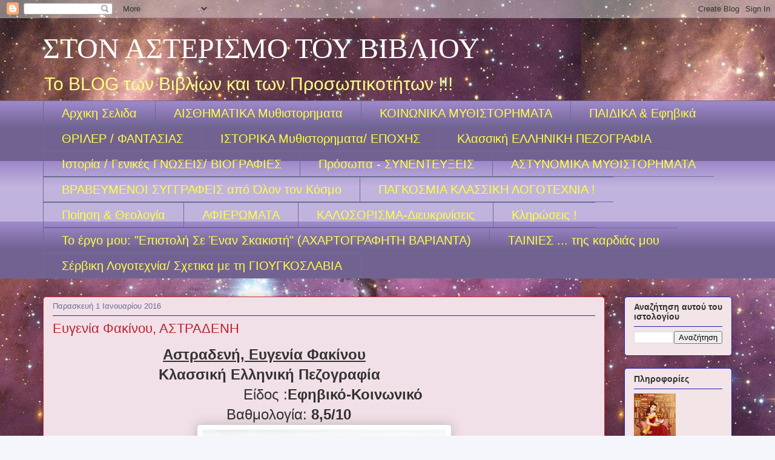

--- FILE ---
content_type: text/html; charset=UTF-8
request_url: https://stonasterismotouvivliou.blogspot.com/2016/01/blog-post_37.html
body_size: 31113
content:
<!DOCTYPE html>
<html class='v2' dir='ltr' lang='el'>
<head>
<link href='https://www.blogger.com/static/v1/widgets/4128112664-css_bundle_v2.css' rel='stylesheet' type='text/css'/>
<meta content='width=1100' name='viewport'/>
<meta content='text/html; charset=UTF-8' http-equiv='Content-Type'/>
<meta content='blogger' name='generator'/>
<link href='https://stonasterismotouvivliou.blogspot.com/favicon.ico' rel='icon' type='image/x-icon'/>
<link href='https://stonasterismotouvivliou.blogspot.com/2016/01/blog-post_37.html' rel='canonical'/>
<link rel="alternate" type="application/atom+xml" title="ΣΤΟΝ ΑΣΤΕΡΙΣΜΟ ΤΟΥ ΒΙΒΛΙΟΥ - Atom" href="https://stonasterismotouvivliou.blogspot.com/feeds/posts/default" />
<link rel="alternate" type="application/rss+xml" title="ΣΤΟΝ ΑΣΤΕΡΙΣΜΟ ΤΟΥ ΒΙΒΛΙΟΥ - RSS" href="https://stonasterismotouvivliou.blogspot.com/feeds/posts/default?alt=rss" />
<link rel="service.post" type="application/atom+xml" title="ΣΤΟΝ ΑΣΤΕΡΙΣΜΟ ΤΟΥ ΒΙΒΛΙΟΥ - Atom" href="https://www.blogger.com/feeds/7661268048624417830/posts/default" />

<link rel="alternate" type="application/atom+xml" title="ΣΤΟΝ ΑΣΤΕΡΙΣΜΟ ΤΟΥ ΒΙΒΛΙΟΥ - Atom" href="https://stonasterismotouvivliou.blogspot.com/feeds/3904071134470490956/comments/default" />
<!--Can't find substitution for tag [blog.ieCssRetrofitLinks]-->
<link href='http://www.kedros.gr/images/FAKINOU_ASTADENH.jpg' rel='image_src'/>
<meta content='https://stonasterismotouvivliou.blogspot.com/2016/01/blog-post_37.html' property='og:url'/>
<meta content='Ευγενία Φακίνου, ΑΣΤΡΑΔΕΝΗ' property='og:title'/>
<meta content='Κριτικές βιβλίων - Συνεντεύξεις' property='og:description'/>
<meta content='https://lh3.googleusercontent.com/blogger_img_proxy/AEn0k_uLK4K_zLPzGXz5r5QP0iBB1Wch0GQpTkjs3jOKGB-p9oQsktiE1Cb2xS05jm3IBeTII4H9Ndbb_MxHkxo-UpfyvYCWO26-TWMZadLBpyTloyBgDg=w1200-h630-p-k-no-nu' property='og:image'/>
<title>ΣΤΟΝ ΑΣΤΕΡΙΣΜΟ ΤΟΥ ΒΙΒΛΙΟΥ: Ευγενία Φακίνου, ΑΣΤΡΑΔΕΝΗ</title>
<style id='page-skin-1' type='text/css'><!--
/*
-----------------------------------------------
Blogger Template Style
Name:     Awesome Inc.
Designer: Tina Chen
URL:      tinachen.org
----------------------------------------------- */
/* Content
----------------------------------------------- */
body {
font: normal normal 13px Arial, Tahoma, Helvetica, FreeSans, sans-serif;
color: #333333;
background: #f5f6fc url(//4.bp.blogspot.com/-_t2hrdVJrDI/VKfTnZHJ8AI/AAAAAAAAATk/H77XPxGo1AQ/s1600/10904159_10205654070176664_937675354_n.jpg) repeat scroll top left;
}
html body .content-outer {
min-width: 0;
max-width: 100%;
width: 100%;
}
a:link {
text-decoration: none;
color: #29d5c9;
}
a:visited {
text-decoration: none;
color: #177d75;
}
a:hover {
text-decoration: underline;
color: #29d5c9;
}
.body-fauxcolumn-outer .cap-top {
position: absolute;
z-index: 1;
height: 276px;
width: 100%;
background: transparent none repeat-x scroll top left;
_background-image: none;
}
/* Columns
----------------------------------------------- */
.content-inner {
padding: 0;
}
.header-inner .section {
margin: 0 16px;
}
.tabs-inner .section {
margin: 0 16px;
}
.main-inner {
padding-top: 30px;
}
.main-inner .column-center-inner,
.main-inner .column-left-inner,
.main-inner .column-right-inner {
padding: 0 5px;
}
*+html body .main-inner .column-center-inner {
margin-top: -30px;
}
#layout .main-inner .column-center-inner {
margin-top: 0;
}
/* Header
----------------------------------------------- */
.header-outer {
margin: 0 0 0 0;
background: transparent none repeat scroll 0 0;
}
.Header h1 {
font: normal normal 48px Georgia, Utopia, 'Palatino Linotype', Palatino, serif;
color: #fefdfa;
text-shadow: 0 0 -1px #000000;
}
.Header h1 a {
color: #fefdfa;
}
.Header .description {
font: normal normal 30px Impact, sans-serif;
color: #ffff7f;
}
.header-inner .Header .titlewrapper,
.header-inner .Header .descriptionwrapper {
padding-left: 0;
padding-right: 0;
margin-bottom: 0;
}
.header-inner .Header .titlewrapper {
padding-top: 22px;
}
/* Tabs
----------------------------------------------- */
.tabs-outer {
overflow: hidden;
position: relative;
background: #9d88ca url(//www.blogblog.com/1kt/awesomeinc/tabs_gradient_light.png) repeat scroll 0 0;
}
#layout .tabs-outer {
overflow: visible;
}
.tabs-cap-top, .tabs-cap-bottom {
position: absolute;
width: 100%;
border-top: 1px solid #6a6d90;
}
.tabs-cap-bottom {
bottom: 0;
}
.tabs-inner .widget li a {
display: inline-block;
margin: 0;
padding: .6em 1.5em;
font: normal normal 20px Impact, sans-serif;
color: #ffff3f;
border-top: 1px solid #6a6d90;
border-bottom: 1px solid #6a6d90;
border-left: 1px solid #6a6d90;
height: 16px;
line-height: 16px;
}
.tabs-inner .widget li:last-child a {
border-right: 1px solid #6a6d90;
}
.tabs-inner .widget li.selected a, .tabs-inner .widget li a:hover {
background: #574b70 url(//www.blogblog.com/1kt/awesomeinc/tabs_gradient_light.png) repeat-x scroll 0 -100px;
color: #ffff00;
}
/* Headings
----------------------------------------------- */
h2 {
font: normal bold 14px Arial, Tahoma, Helvetica, FreeSans, sans-serif;
color: #333333;
}
/* Widgets
----------------------------------------------- */
.main-inner .section {
margin: 0 27px;
padding: 0;
}
.main-inner .column-left-outer,
.main-inner .column-right-outer {
margin-top: 0;
}
#layout .main-inner .column-left-outer,
#layout .main-inner .column-right-outer {
margin-top: 0;
}
.main-inner .column-left-inner,
.main-inner .column-right-inner {
background: transparent none repeat 0 0;
-moz-box-shadow: 0 0 0 rgba(0, 0, 0, .2);
-webkit-box-shadow: 0 0 0 rgba(0, 0, 0, .2);
-goog-ms-box-shadow: 0 0 0 rgba(0, 0, 0, .2);
box-shadow: 0 0 0 rgba(0, 0, 0, .2);
-moz-border-radius: 5px;
-webkit-border-radius: 5px;
-goog-ms-border-radius: 5px;
border-radius: 5px;
}
#layout .main-inner .column-left-inner,
#layout .main-inner .column-right-inner {
margin-top: 0;
}
.sidebar .widget {
font: normal normal 14px Arial, Tahoma, Helvetica, FreeSans, sans-serif;
color: #333333;
}
.sidebar .widget a:link {
color: #d52a33;
}
.sidebar .widget a:visited {
color: #7d181e;
}
.sidebar .widget a:hover {
color: #d52a33;
}
.sidebar .widget h2 {
text-shadow: 0 0 -1px #000000;
}
.main-inner .widget {
background-color: #f2e4e7;
border: 1px solid #2722b1;
padding: 0 15px 15px;
margin: 20px -16px;
-moz-box-shadow: 0 0 20px rgba(0, 0, 0, .2);
-webkit-box-shadow: 0 0 20px rgba(0, 0, 0, .2);
-goog-ms-box-shadow: 0 0 20px rgba(0, 0, 0, .2);
box-shadow: 0 0 20px rgba(0, 0, 0, .2);
-moz-border-radius: 5px;
-webkit-border-radius: 5px;
-goog-ms-border-radius: 5px;
border-radius: 5px;
}
.main-inner .widget h2 {
margin: 0 -0;
padding: .6em 0 .5em;
border-bottom: 1px solid transparent;
}
.footer-inner .widget h2 {
padding: 0 0 .4em;
border-bottom: 1px solid transparent;
}
.main-inner .widget h2 + div, .footer-inner .widget h2 + div {
border-top: 1px solid #2722b1;
padding-top: 8px;
}
.main-inner .widget .widget-content {
margin: 0 -0;
padding: 7px 0 0;
}
.main-inner .widget ul, .main-inner .widget #ArchiveList ul.flat {
margin: -8px -15px 0;
padding: 0;
list-style: none;
}
.main-inner .widget #ArchiveList {
margin: -8px 0 0;
}
.main-inner .widget ul li, .main-inner .widget #ArchiveList ul.flat li {
padding: .5em 15px;
text-indent: 0;
color: #666666;
border-top: 0 solid #2722b1;
border-bottom: 1px solid transparent;
}
.main-inner .widget #ArchiveList ul li {
padding-top: .25em;
padding-bottom: .25em;
}
.main-inner .widget ul li:first-child, .main-inner .widget #ArchiveList ul.flat li:first-child {
border-top: none;
}
.main-inner .widget ul li:last-child, .main-inner .widget #ArchiveList ul.flat li:last-child {
border-bottom: none;
}
.post-body {
position: relative;
}
.main-inner .widget .post-body ul {
padding: 0 2.5em;
margin: .5em 0;
list-style: disc;
}
.main-inner .widget .post-body ul li {
padding: 0.25em 0;
margin-bottom: .25em;
color: #333333;
border: none;
}
.footer-inner .widget ul {
padding: 0;
list-style: none;
}
.widget .zippy {
color: #666666;
}
/* Posts
----------------------------------------------- */
body .main-inner .Blog {
padding: 0;
margin-bottom: 1em;
background-color: transparent;
border: none;
-moz-box-shadow: 0 0 0 rgba(0, 0, 0, 0);
-webkit-box-shadow: 0 0 0 rgba(0, 0, 0, 0);
-goog-ms-box-shadow: 0 0 0 rgba(0, 0, 0, 0);
box-shadow: 0 0 0 rgba(0, 0, 0, 0);
}
.main-inner .section:last-child .Blog:last-child {
padding: 0;
margin-bottom: 1em;
}
.main-inner .widget h2.date-header {
margin: 0 -15px 1px;
padding: 0 0 0 0;
font: normal normal 13px Arial, Tahoma, Helvetica, FreeSans, sans-serif;
color: #6a6d90;
background: transparent none no-repeat scroll top left;
border-top: 0 solid #7d0007;
border-bottom: 1px solid transparent;
-moz-border-radius-topleft: 0;
-moz-border-radius-topright: 0;
-webkit-border-top-left-radius: 0;
-webkit-border-top-right-radius: 0;
border-top-left-radius: 0;
border-top-right-radius: 0;
position: static;
bottom: 100%;
right: 15px;
text-shadow: 0 0 -1px #000000;
}
.main-inner .widget h2.date-header span {
font: normal normal 13px Arial, Tahoma, Helvetica, FreeSans, sans-serif;
display: block;
padding: .5em 15px;
border-left: 0 solid #7d0007;
border-right: 0 solid #7d0007;
}
.date-outer {
position: relative;
margin: 30px 0 20px;
padding: 0 15px;
background-color: #f2e0e8;
border: 1px solid #d52a33;
-moz-box-shadow: 0 0 20px rgba(0, 0, 0, .2);
-webkit-box-shadow: 0 0 20px rgba(0, 0, 0, .2);
-goog-ms-box-shadow: 0 0 20px rgba(0, 0, 0, .2);
box-shadow: 0 0 20px rgba(0, 0, 0, .2);
-moz-border-radius: 5px;
-webkit-border-radius: 5px;
-goog-ms-border-radius: 5px;
border-radius: 5px;
}
.date-outer:first-child {
margin-top: 0;
}
.date-outer:last-child {
margin-bottom: 20px;
-moz-border-radius-bottomleft: 5px;
-moz-border-radius-bottomright: 5px;
-webkit-border-bottom-left-radius: 5px;
-webkit-border-bottom-right-radius: 5px;
-goog-ms-border-bottom-left-radius: 5px;
-goog-ms-border-bottom-right-radius: 5px;
border-bottom-left-radius: 5px;
border-bottom-right-radius: 5px;
}
.date-posts {
margin: 0 -0;
padding: 0 0;
clear: both;
}
.post-outer, .inline-ad {
border-top: 1px solid #aab123;
margin: 0 -0;
padding: 15px 0;
}
.post-outer {
padding-bottom: 10px;
}
.post-outer:first-child {
padding-top: 0;
border-top: none;
}
.post-outer:last-child, .inline-ad:last-child {
border-bottom: none;
}
.post-body {
position: relative;
}
.post-body img {
padding: 8px;
background: #ffffff;
border: 1px solid #cccccc;
-moz-box-shadow: 0 0 20px rgba(0, 0, 0, .2);
-webkit-box-shadow: 0 0 20px rgba(0, 0, 0, .2);
box-shadow: 0 0 20px rgba(0, 0, 0, .2);
-moz-border-radius: 5px;
-webkit-border-radius: 5px;
border-radius: 5px;
}
h3.post-title, h4 {
font: normal normal 22px Impact, sans-serif;
color: #bb232d;
}
h3.post-title a {
font: normal normal 22px Impact, sans-serif;
color: #bb232d;
}
h3.post-title a:hover {
color: #29d5c9;
text-decoration: underline;
}
.post-header {
margin: 0 0 1em;
}
.post-body {
line-height: 1.4;
}
.post-outer h2 {
color: #333333;
}
.post-footer {
margin: 1.5em 0 0;
}
#blog-pager {
padding: 15px;
font-size: 120%;
background-color: #fefdfa;
border: 1px solid #2722b1;
-moz-box-shadow: 0 0 20px rgba(0, 0, 0, .2);
-webkit-box-shadow: 0 0 20px rgba(0, 0, 0, .2);
-goog-ms-box-shadow: 0 0 20px rgba(0, 0, 0, .2);
box-shadow: 0 0 20px rgba(0, 0, 0, .2);
-moz-border-radius: 5px;
-webkit-border-radius: 5px;
-goog-ms-border-radius: 5px;
border-radius: 5px;
-moz-border-radius-topleft: 5px;
-moz-border-radius-topright: 5px;
-webkit-border-top-left-radius: 5px;
-webkit-border-top-right-radius: 5px;
-goog-ms-border-top-left-radius: 5px;
-goog-ms-border-top-right-radius: 5px;
border-top-left-radius: 5px;
border-top-right-radius-topright: 5px;
margin-top: 1em;
}
.blog-feeds, .post-feeds {
margin: 1em 0;
text-align: center;
color: #333333;
}
.blog-feeds a, .post-feeds a {
color: #d52a33;
}
.blog-feeds a:visited, .post-feeds a:visited {
color: #7d181e;
}
.blog-feeds a:hover, .post-feeds a:hover {
color: #d52a33;
}
.post-outer .comments {
margin-top: 2em;
}
/* Comments
----------------------------------------------- */
.comments .comments-content .icon.blog-author {
background-repeat: no-repeat;
background-image: url([data-uri]);
}
.comments .comments-content .loadmore a {
border-top: 1px solid #6a6d90;
border-bottom: 1px solid #6a6d90;
}
.comments .continue {
border-top: 2px solid #6a6d90;
}
/* Footer
----------------------------------------------- */
.footer-outer {
margin: -20px 0 -1px;
padding: 20px 0 0;
color: #333333;
overflow: hidden;
}
.footer-fauxborder-left {
border-top: 1px solid #2722b1;
background: #fefdfa none repeat scroll 0 0;
-moz-box-shadow: 0 0 20px rgba(0, 0, 0, .2);
-webkit-box-shadow: 0 0 20px rgba(0, 0, 0, .2);
-goog-ms-box-shadow: 0 0 20px rgba(0, 0, 0, .2);
box-shadow: 0 0 20px rgba(0, 0, 0, .2);
margin: 0 -20px;
}
/* Mobile
----------------------------------------------- */
body.mobile {
background-size: auto;
}
.mobile .body-fauxcolumn-outer {
background: transparent none repeat scroll top left;
}
*+html body.mobile .main-inner .column-center-inner {
margin-top: 0;
}
.mobile .main-inner .widget {
padding: 0 0 15px;
}
.mobile .main-inner .widget h2 + div,
.mobile .footer-inner .widget h2 + div {
border-top: none;
padding-top: 0;
}
.mobile .footer-inner .widget h2 {
padding: 0.5em 0;
border-bottom: none;
}
.mobile .main-inner .widget .widget-content {
margin: 0;
padding: 7px 0 0;
}
.mobile .main-inner .widget ul,
.mobile .main-inner .widget #ArchiveList ul.flat {
margin: 0 -15px 0;
}
.mobile .main-inner .widget h2.date-header {
right: 0;
}
.mobile .date-header span {
padding: 0.4em 0;
}
.mobile .date-outer:first-child {
margin-bottom: 0;
border: 1px solid #d52a33;
-moz-border-radius-topleft: 5px;
-moz-border-radius-topright: 5px;
-webkit-border-top-left-radius: 5px;
-webkit-border-top-right-radius: 5px;
-goog-ms-border-top-left-radius: 5px;
-goog-ms-border-top-right-radius: 5px;
border-top-left-radius: 5px;
border-top-right-radius: 5px;
}
.mobile .date-outer {
border-color: #d52a33;
border-width: 0 1px 1px;
}
.mobile .date-outer:last-child {
margin-bottom: 0;
}
.mobile .main-inner {
padding: 0;
}
.mobile .header-inner .section {
margin: 0;
}
.mobile .post-outer, .mobile .inline-ad {
padding: 5px 0;
}
.mobile .tabs-inner .section {
margin: 0 10px;
}
.mobile .main-inner .widget h2 {
margin: 0;
padding: 0;
}
.mobile .main-inner .widget h2.date-header span {
padding: 0;
}
.mobile .main-inner .widget .widget-content {
margin: 0;
padding: 7px 0 0;
}
.mobile #blog-pager {
border: 1px solid transparent;
background: #fefdfa none repeat scroll 0 0;
}
.mobile .main-inner .column-left-inner,
.mobile .main-inner .column-right-inner {
background: transparent none repeat 0 0;
-moz-box-shadow: none;
-webkit-box-shadow: none;
-goog-ms-box-shadow: none;
box-shadow: none;
}
.mobile .date-posts {
margin: 0;
padding: 0;
}
.mobile .footer-fauxborder-left {
margin: 0;
border-top: inherit;
}
.mobile .main-inner .section:last-child .Blog:last-child {
margin-bottom: 0;
}
.mobile-index-contents {
color: #333333;
}
.mobile .mobile-link-button {
background: #29d5c9 url(//www.blogblog.com/1kt/awesomeinc/tabs_gradient_light.png) repeat scroll 0 0;
}
.mobile-link-button a:link, .mobile-link-button a:visited {
color: #ffffff;
}
.mobile .tabs-inner .PageList .widget-content {
background: transparent;
border-top: 1px solid;
border-color: #6a6d90;
color: #ffff3f;
}
.mobile .tabs-inner .PageList .widget-content .pagelist-arrow {
border-left: 1px solid #6a6d90;
}

--></style>
<style id='template-skin-1' type='text/css'><!--
body {
min-width: 1170px;
}
.content-outer, .content-fauxcolumn-outer, .region-inner {
min-width: 1170px;
max-width: 1170px;
_width: 1170px;
}
.main-inner .columns {
padding-left: 0;
padding-right: 210px;
}
.main-inner .fauxcolumn-center-outer {
left: 0;
right: 210px;
/* IE6 does not respect left and right together */
_width: expression(this.parentNode.offsetWidth -
parseInt("0") -
parseInt("210px") + 'px');
}
.main-inner .fauxcolumn-left-outer {
width: 0;
}
.main-inner .fauxcolumn-right-outer {
width: 210px;
}
.main-inner .column-left-outer {
width: 0;
right: 100%;
margin-left: -0;
}
.main-inner .column-right-outer {
width: 210px;
margin-right: -210px;
}
#layout {
min-width: 0;
}
#layout .content-outer {
min-width: 0;
width: 800px;
}
#layout .region-inner {
min-width: 0;
width: auto;
}
body#layout div.add_widget {
padding: 8px;
}
body#layout div.add_widget a {
margin-left: 32px;
}
--></style>
<style>
    body {background-image:url(\/\/4.bp.blogspot.com\/-_t2hrdVJrDI\/VKfTnZHJ8AI\/AAAAAAAAATk\/H77XPxGo1AQ\/s1600\/10904159_10205654070176664_937675354_n.jpg);}
    
@media (max-width: 200px) { body {background-image:url(\/\/4.bp.blogspot.com\/-_t2hrdVJrDI\/VKfTnZHJ8AI\/AAAAAAAAATk\/H77XPxGo1AQ\/w200\/10904159_10205654070176664_937675354_n.jpg);}}
@media (max-width: 400px) and (min-width: 201px) { body {background-image:url(\/\/4.bp.blogspot.com\/-_t2hrdVJrDI\/VKfTnZHJ8AI\/AAAAAAAAATk\/H77XPxGo1AQ\/w400\/10904159_10205654070176664_937675354_n.jpg);}}
@media (max-width: 800px) and (min-width: 401px) { body {background-image:url(\/\/4.bp.blogspot.com\/-_t2hrdVJrDI\/VKfTnZHJ8AI\/AAAAAAAAATk\/H77XPxGo1AQ\/w800\/10904159_10205654070176664_937675354_n.jpg);}}
@media (max-width: 1200px) and (min-width: 801px) { body {background-image:url(\/\/4.bp.blogspot.com\/-_t2hrdVJrDI\/VKfTnZHJ8AI\/AAAAAAAAATk\/H77XPxGo1AQ\/w1200\/10904159_10205654070176664_937675354_n.jpg);}}
/* Last tag covers anything over one higher than the previous max-size cap. */
@media (min-width: 1201px) { body {background-image:url(\/\/4.bp.blogspot.com\/-_t2hrdVJrDI\/VKfTnZHJ8AI\/AAAAAAAAATk\/H77XPxGo1AQ\/w1600\/10904159_10205654070176664_937675354_n.jpg);}}
  </style>
<link href='https://www.blogger.com/dyn-css/authorization.css?targetBlogID=7661268048624417830&amp;zx=6c62a908-19e4-4c0f-ac06-20a3fe675f01' media='none' onload='if(media!=&#39;all&#39;)media=&#39;all&#39;' rel='stylesheet'/><noscript><link href='https://www.blogger.com/dyn-css/authorization.css?targetBlogID=7661268048624417830&amp;zx=6c62a908-19e4-4c0f-ac06-20a3fe675f01' rel='stylesheet'/></noscript>
<meta name='google-adsense-platform-account' content='ca-host-pub-1556223355139109'/>
<meta name='google-adsense-platform-domain' content='blogspot.com'/>

<!-- data-ad-client=ca-pub-5222042352098175 -->

</head>
<body class='loading variant-renewable'>
<div class='navbar section' id='navbar' name='Navbar'><div class='widget Navbar' data-version='1' id='Navbar1'><script type="text/javascript">
    function setAttributeOnload(object, attribute, val) {
      if(window.addEventListener) {
        window.addEventListener('load',
          function(){ object[attribute] = val; }, false);
      } else {
        window.attachEvent('onload', function(){ object[attribute] = val; });
      }
    }
  </script>
<div id="navbar-iframe-container"></div>
<script type="text/javascript" src="https://apis.google.com/js/platform.js"></script>
<script type="text/javascript">
      gapi.load("gapi.iframes:gapi.iframes.style.bubble", function() {
        if (gapi.iframes && gapi.iframes.getContext) {
          gapi.iframes.getContext().openChild({
              url: 'https://www.blogger.com/navbar/7661268048624417830?po\x3d3904071134470490956\x26origin\x3dhttps://stonasterismotouvivliou.blogspot.com',
              where: document.getElementById("navbar-iframe-container"),
              id: "navbar-iframe"
          });
        }
      });
    </script><script type="text/javascript">
(function() {
var script = document.createElement('script');
script.type = 'text/javascript';
script.src = '//pagead2.googlesyndication.com/pagead/js/google_top_exp.js';
var head = document.getElementsByTagName('head')[0];
if (head) {
head.appendChild(script);
}})();
</script>
</div></div>
<div class='body-fauxcolumns'>
<div class='fauxcolumn-outer body-fauxcolumn-outer'>
<div class='cap-top'>
<div class='cap-left'></div>
<div class='cap-right'></div>
</div>
<div class='fauxborder-left'>
<div class='fauxborder-right'></div>
<div class='fauxcolumn-inner'>
</div>
</div>
<div class='cap-bottom'>
<div class='cap-left'></div>
<div class='cap-right'></div>
</div>
</div>
</div>
<div class='content'>
<div class='content-fauxcolumns'>
<div class='fauxcolumn-outer content-fauxcolumn-outer'>
<div class='cap-top'>
<div class='cap-left'></div>
<div class='cap-right'></div>
</div>
<div class='fauxborder-left'>
<div class='fauxborder-right'></div>
<div class='fauxcolumn-inner'>
</div>
</div>
<div class='cap-bottom'>
<div class='cap-left'></div>
<div class='cap-right'></div>
</div>
</div>
</div>
<div class='content-outer'>
<div class='content-cap-top cap-top'>
<div class='cap-left'></div>
<div class='cap-right'></div>
</div>
<div class='fauxborder-left content-fauxborder-left'>
<div class='fauxborder-right content-fauxborder-right'></div>
<div class='content-inner'>
<header>
<div class='header-outer'>
<div class='header-cap-top cap-top'>
<div class='cap-left'></div>
<div class='cap-right'></div>
</div>
<div class='fauxborder-left header-fauxborder-left'>
<div class='fauxborder-right header-fauxborder-right'></div>
<div class='region-inner header-inner'>
<div class='header section' id='header' name='Κεφαλίδα'><div class='widget Header' data-version='1' id='Header1'>
<div id='header-inner'>
<div class='titlewrapper'>
<h1 class='title'>
<a href='https://stonasterismotouvivliou.blogspot.com/'>
ΣΤΟΝ ΑΣΤΕΡΙΣΜΟ ΤΟΥ ΒΙΒΛΙΟΥ
</a>
</h1>
</div>
<div class='descriptionwrapper'>
<p class='description'><span>Το BLOG των Βιβλίων και των Προσωπικοτήτων !!!</span></p>
</div>
</div>
</div></div>
</div>
</div>
<div class='header-cap-bottom cap-bottom'>
<div class='cap-left'></div>
<div class='cap-right'></div>
</div>
</div>
</header>
<div class='tabs-outer'>
<div class='tabs-cap-top cap-top'>
<div class='cap-left'></div>
<div class='cap-right'></div>
</div>
<div class='fauxborder-left tabs-fauxborder-left'>
<div class='fauxborder-right tabs-fauxborder-right'></div>
<div class='region-inner tabs-inner'>
<div class='tabs section' id='crosscol' name='Σε όλες τις στήλες'><div class='widget PageList' data-version='1' id='PageList1'>
<h2>ΕΥΡΕΤΗΡΙΟ ΤΙΤΛΩΝ</h2>
<div class='widget-content'>
<ul>
<li>
<a href='https://stonasterismotouvivliou.blogspot.com/'>Αρχικη Σελιδα</a>
</li>
<li>
<a href='http://stonasterismotouvivliou.blogspot.gr/p/blog-page_13.html'>ΑΙΣΘΗΜΑΤΙΚΑ Μυθιστορηματα</a>
</li>
<li>
<a href='http://stonasterismotouvivliou.blogspot.gr/p/blog-page_82.html'>ΚΟΙΝΩΝΙΚΑ ΜΥΘΙΣΤΟΡΗΜΑΤΑ</a>
</li>
<li>
<a href='http://stonasterismotouvivliou.blogspot.gr/p/blog-page_60.html'>ΠΑΙΔΙΚΑ & Εφηβικά</a>
</li>
<li>
<a href='http://stonasterismotouvivliou.blogspot.gr/p/blog-page_35.html'>ΘΡΙΛΕΡ / ΦΑΝΤΑΣΙΑΣ</a>
</li>
<li>
<a href='http://stonasterismotouvivliou.blogspot.gr/p/blog-page_29.html'>ΙΣΤΟΡΙΚΑ Μυθιστορηματα/ ΕΠΟΧΗΣ</a>
</li>
<li>
<a href='http://stonasterismotouvivliou.blogspot.gr/p/k.html'>Κλασσική ΕΛΛΗΝΙΚΗ ΠΕΖΟΓΡΑΦΙΑ</a>
</li>
<li>
<a href='http://stonasterismotouvivliou.blogspot.gr/p/blog-page_71.html'>Ιστορία / Γενικές ΓΝΩΣΕΙΣ/ ΒΙΟΓΡΑΦΙΕΣ</a>
</li>
<li>
<a href='http://stonasterismotouvivliou.blogspot.gr/p/blog-page_54.html'>Πρόσωπα - ΣΥΝΕΝΤΕΥΞΕΙΣ</a>
</li>
<li>
<a href='https://stonasterismotouvivliou.blogspot.com/p/a.html'>ΑΣΤΥΝΟΜΙΚΑ ΜΥΘΙΣΤΟΡΗΜΑΤΑ</a>
</li>
<li>
<a href='http://stonasterismotouvivliou.blogspot.gr/p/blog-page_68.html'>ΒΡΑΒΕΥΜΕΝΟΙ  ΣΥΓΓΡΑΦΕΙΣ από Όλον τον Κόσμο</a>
</li>
<li>
<a href='http://stonasterismotouvivliou.blogspot.com/p/blog-page_24.html'>ΠΑΓΚΟΣΜΙΑ ΚΛΑΣΣΙΚΗ ΛΟΓΟΤΕΧΝΙΑ !</a>
</li>
<li>
<a href='http://stonasterismotouvivliou.blogspot.gr/p/blog-page_26.html'>Ποίηση & Θεολογία</a>
</li>
<li>
<a href='http://stonasterismotouvivliou.blogspot.gr/p/blog-page_15.html'>ΑΦΙΕΡΩΜΑΤΑ</a>
</li>
<li>
<a href='http://stonasterismotouvivliou.blogspot.com/p/blog-page.html'> ΚΑΛΩΣΟΡΙΣΜΑ-Διευκρινίσεις</a>
</li>
<li>
<a href='http://stonasterismotouvivliou.blogspot.gr/p/blog-page_17.html'>Κληρώσεις !</a>
</li>
<li>
<a href='http://stonasterismotouvivliou.blogspot.gr/2017/09/blog-post_15.html'>To έργο μου: "Eπιστολή Σε Έναν Σκακιστή" (ΑΧΑΡΤΟΓΡΑΦΗΤΗ ΒΑΡΙΑΝΤΑ)</a>
</li>
<li>
<a href='http://stonasterismotouvivliou.blogspot.com/p/blog-page_7.html'>ΤΑΙΝΙΕΣ ... της καρδιάς μου</a>
</li>
<li>
<a href='https://stonasterismotouvivliou.blogspot.com/p/blog-page_8.html'>Σέρβικη Λογοτεχνία/ Σχετικα με τη ΓΙΟΥΓΚΟΣΛΑΒΙΑ</a>
</li>
</ul>
<div class='clear'></div>
</div>
</div></div>
<div class='tabs no-items section' id='crosscol-overflow' name='Cross-Column 2'></div>
</div>
</div>
<div class='tabs-cap-bottom cap-bottom'>
<div class='cap-left'></div>
<div class='cap-right'></div>
</div>
</div>
<div class='main-outer'>
<div class='main-cap-top cap-top'>
<div class='cap-left'></div>
<div class='cap-right'></div>
</div>
<div class='fauxborder-left main-fauxborder-left'>
<div class='fauxborder-right main-fauxborder-right'></div>
<div class='region-inner main-inner'>
<div class='columns fauxcolumns'>
<div class='fauxcolumn-outer fauxcolumn-center-outer'>
<div class='cap-top'>
<div class='cap-left'></div>
<div class='cap-right'></div>
</div>
<div class='fauxborder-left'>
<div class='fauxborder-right'></div>
<div class='fauxcolumn-inner'>
</div>
</div>
<div class='cap-bottom'>
<div class='cap-left'></div>
<div class='cap-right'></div>
</div>
</div>
<div class='fauxcolumn-outer fauxcolumn-left-outer'>
<div class='cap-top'>
<div class='cap-left'></div>
<div class='cap-right'></div>
</div>
<div class='fauxborder-left'>
<div class='fauxborder-right'></div>
<div class='fauxcolumn-inner'>
</div>
</div>
<div class='cap-bottom'>
<div class='cap-left'></div>
<div class='cap-right'></div>
</div>
</div>
<div class='fauxcolumn-outer fauxcolumn-right-outer'>
<div class='cap-top'>
<div class='cap-left'></div>
<div class='cap-right'></div>
</div>
<div class='fauxborder-left'>
<div class='fauxborder-right'></div>
<div class='fauxcolumn-inner'>
</div>
</div>
<div class='cap-bottom'>
<div class='cap-left'></div>
<div class='cap-right'></div>
</div>
</div>
<!-- corrects IE6 width calculation -->
<div class='columns-inner'>
<div class='column-center-outer'>
<div class='column-center-inner'>
<div class='main section' id='main' name='Κύριος'><div class='widget Blog' data-version='1' id='Blog1'>
<div class='blog-posts hfeed'>

          <div class="date-outer">
        
<h2 class='date-header'><span>Παρασκευή 1 Ιανουαρίου 2016</span></h2>

          <div class="date-posts">
        
<div class='post-outer'>
<div class='post hentry uncustomized-post-template' itemprop='blogPost' itemscope='itemscope' itemtype='http://schema.org/BlogPosting'>
<meta content='http://www.kedros.gr/images/FAKINOU_ASTADENH.jpg' itemprop='image_url'/>
<meta content='7661268048624417830' itemprop='blogId'/>
<meta content='3904071134470490956' itemprop='postId'/>
<a name='3904071134470490956'></a>
<h3 class='post-title entry-title' itemprop='name'>
Ευγενία Φακίνου, ΑΣΤΡΑΔΕΝΗ
</h3>
<div class='post-header'>
<div class='post-header-line-1'></div>
</div>
<div class='post-body entry-content' id='post-body-3904071134470490956' itemprop='description articleBody'>
<div dir="ltr" style="text-align: left;" trbidi="on">
<span face="&quot;arial&quot; , &quot;helvetica&quot; , sans-serif" style="font-size: x-large;">&nbsp; &nbsp; &nbsp; &nbsp; &nbsp; &nbsp; &nbsp; &nbsp; &nbsp; &nbsp; &nbsp; &nbsp; &nbsp; <b><u>Αστραδενή, Ευγενία Φακίνου</u></b></span><br />
<span face="&quot;arial&quot; , &quot;helvetica&quot; , sans-serif" style="font-size: x-large;"><b>&nbsp; &nbsp; &nbsp; &nbsp; &nbsp; &nbsp; &nbsp; &nbsp; &nbsp; &nbsp; &nbsp; &nbsp; &nbsp;Κλασσική Ελληνική Πεζογραφία</b></span><br />
<span face="&quot;arial&quot; , &quot;helvetica&quot; , sans-serif" style="font-size: x-large;">&nbsp; &nbsp; &nbsp; &nbsp; &nbsp; &nbsp; &nbsp; &nbsp; &nbsp; &nbsp; &nbsp; &nbsp; &nbsp; &nbsp; &nbsp; &nbsp; &nbsp; &nbsp; &nbsp; &nbsp; &nbsp; &nbsp; &nbsp;Είδος :<b>Εφηβικό-Κοινωνικό</b></span><br />
<span face="&quot;arial&quot; , &quot;helvetica&quot; , sans-serif" style="font-size: x-large;">&nbsp; &nbsp; &nbsp; &nbsp; &nbsp; &nbsp; &nbsp; &nbsp; &nbsp; &nbsp; &nbsp; &nbsp; &nbsp; &nbsp; &nbsp; &nbsp; &nbsp; &nbsp; &nbsp; &nbsp; &nbsp;Βαθμολογία:&nbsp;<b>8,5/10</b></span><br />
<div class="separator" style="clear: both; text-align: center;">
<a href="http://www.kedros.gr/images/FAKINOU_ASTADENH.jpg" style="margin-left: 1em; margin-right: 1em;"><img alt="Αποτέλεσμα εικόνας για φακινου αστραδενη κεδρος" border="0" height="640" src="https://lh3.googleusercontent.com/blogger_img_proxy/AEn0k_uLK4K_zLPzGXz5r5QP0iBB1Wch0GQpTkjs3jOKGB-p9oQsktiE1Cb2xS05jm3IBeTII4H9Ndbb_MxHkxo-UpfyvYCWO26-TWMZadLBpyTloyBgDg=s0-d" width="403"></a></div>
<span face="&quot;arial&quot; , &quot;helvetica&quot; , sans-serif" style="font-size: large;"></span><br />
<div>
<span face="&quot;arial&quot; , &quot;helvetica&quot; , sans-serif" style="font-size: large;"><span face="&quot;arial&quot; , &quot;helvetica&quot; , sans-serif" style="font-size: large;"><br /></span></span></div>
<span face="&quot;arial&quot; , &quot;helvetica&quot; , sans-serif" style="font-size: large;">
Αποτελεί ένα από τα πιο αναγνωρίσιμα και διαχρονικά μυθιστορήματα για την εφηβική ηλικία.</span><br />
<div>
<span face="&quot;arial&quot; , &quot;helvetica&quot; , sans-serif" style="font-size: large;">&nbsp; &nbsp; &nbsp; &nbsp; &nbsp; &nbsp; Σίγουρα, ως μαθητές θα θυμόμαστε <b>αποσπάσματά του να κοσμούν εγχειρίδια Έκθεσης και το Ανθολόγιο, ως υπόδειγμα "έκφρασης", "φαντασίας" κι "ευαισθησίας".</b></span><br />
<div>
<span face="&quot;arial&quot; , &quot;helvetica&quot; , sans-serif" style="font-size: large;">&nbsp; &nbsp; &nbsp; &nbsp; &nbsp;Και πράγματι η <i><b>Αστραδενή</b></i> είναι τ</span><span face="&quot;arial&quot; , &quot;helvetica&quot; , sans-serif" style="font-size: large;">o πιο συζητημένο ίσως έργο της Ευγενίας Φακίνου (μετά την αξέχαστη "Ντενεκεδούπολη", που στο 1979 μελοποίησε ο κορυφαίος μας συνθέτης , Γιάννης Μαρκόπουλος.)</span><br />
<span face="&quot;arial&quot; , &quot;helvetica&quot; , sans-serif" style="font-size: large;">&nbsp; &nbsp; &nbsp; &nbsp; Η ηρωίδα της είναι <b>το πιο "φωτεινό παιδί" των ελληνικών γραμμάτων</b>- μαζί ίσως με τον <i>Μέλιο</i> του Λουντέμη</span></div>
<div>
<span face="&quot;arial&quot; , &quot;helvetica&quot; , sans-serif" style="font-size: large;"><b>&nbsp; &nbsp; &nbsp; &nbsp;Ένα βιβλίο που γεννά αντιφατικά συναισθήματα η <i>Αστραδενή</i>- και μάς πλήγωσε βαθιά, πράγμα που συνιστά την επιτυχία μαζί και την αποτυχία του.</b></span></div>
<div>
<span face="&quot;arial&quot; , &quot;helvetica&quot; , sans-serif" style="font-size: large;"><br /></span></div>
<div>
<span face="&quot;arial&quot; , &quot;helvetica&quot; , sans-serif" style="font-size: large;"><b><u><i>ΠΕΡΙΛΗΨΗ</i></u></b></span></div>
<div>
<span face="&quot;arial&quot; , &quot;helvetica&quot; , sans-serif" style="font-size: large;"><i>'Η Αστραδενή είναι ένα 11χρονο κορίτσι που μεγαλώνει σε μια στοργική οικογένεια <b>στη Σύμη</b> και μαθαίνει να αποκωδικοποιεί τα γητέματα της ζωής με 'αστρολάβο' την ψυχή.</i></span></div>
<div>
<span face="&quot;arial&quot; , &quot;helvetica&quot; , sans-serif" style="font-size: large;"><i>Σύντομα <b>οικονομικά προβλήματα αναγκάζουν την οικογένεια να μετακομίσει στην Αθήνα.</b></i></span></div>
<div>
<span face="&quot;arial&quot; , &quot;helvetica&quot; , sans-serif" style="font-size: large;"><i>Εκεί, η <b>Αστραδενή</b> θα ανακαλύψει την αδηφαγία μιας ηθικά διαβρωμένης κοινωνίας, που έχει παραδοθεί στο όνειρο της αστυφιλίας και δε συγχωρεί τους Αθώους...</i></span><br />
<span face="&quot;arial&quot; , &quot;helvetica&quot; , sans-serif" style="font-size: large;"><i>Ελάχιστοι οι φίλοι και μοναδικός της σύμμαχος , η ζωηρή σκέψη της.</i></span></div>
<div>
<span face="&quot;arial&quot; , &quot;helvetica&quot; , sans-serif" style="font-size: large;"><i>&nbsp; &nbsp; &nbsp; &nbsp; &nbsp; &nbsp; Θα σταθεί το ηθικό της μεγαλείο και η απόδραση στους μαγικούς κόσμους της φαντασίας ικανό αντίβαρο στην άδικη σκληρότητα της πραγματικότητας;;</i></span></div>
<div>
<span face="&quot;arial&quot; , &quot;helvetica&quot; , sans-serif" style="font-size: large;"><b><i><br /></i></b></span></div>
<div>
<span face="&quot;arial&quot; , &quot;helvetica&quot; , sans-serif" style="font-size: large;"><i><b><u>ΣΧΟΛΙΑΣΜΟΣ</u></b></i></span></div>
<div>
<span face="&quot;arial&quot; , &quot;helvetica&quot; , sans-serif" style="font-size: large;">Η <i>Αστραδενή</i> της Ευγενίας Φακίνου, επαναπαύεται πλέον σε μια δαφνόσπαρτη θέση ανάμεσα στα έργα της&nbsp;<b>Κλασσικής Ελληνικής Πεζογραφίας</b>, όντας- από απόψεως τεχνικής -ίσως και το το <b>κορυφαίο νεανικό μυθιστόρημα της Μεταπολίτευσης</b>.</span><br />
<span face="&quot;arial&quot; , &quot;helvetica&quot; , sans-serif" style="font-size: large;">&nbsp; &nbsp; &nbsp; &nbsp; &nbsp; &nbsp; &nbsp;Παιδιά είδαμε μοναδικά του χωρία να μας ανοίγουν τη μαγική πύλη της Λογοτεχνίας που κρύβει έναν πρωτόγνωρο,&nbsp;πολύχρωμο&nbsp;κόσμο, κεντρίζοντας νου και ψυχή .</span><br />
<span face="&quot;arial&quot; , &quot;helvetica&quot; , sans-serif" style="font-size: large;">Γραμμένο με έναν ξεχωριστό λυρισμό , σε πρωτοπρόσωπη αφήγηση που δίνει τον λόγο σε ενα παιδί - παρουσιάζοντας την κοινωνική πραγματικότητα μέσα από τα διεισδυτικά παιδικά μάτια.</span><br />
<span face="&quot;arial&quot; , &quot;helvetica&quot; , sans-serif" style="font-size: large;">&nbsp; &nbsp; &nbsp; &nbsp; &nbsp; &nbsp; &nbsp;Η <b>κεντρική ηρωίδα της Ευγενίας Φακίνου</b> συγκεντρώνει όλα τα χαρακτηριστικά για να "μπει στην καρδιά" μικρών και μεγάλων αναγνωστών.</span><br />
<span face="&quot;arial&quot; , &quot;helvetica&quot; , sans-serif" style="font-size: large;"><b>Γλυκιά, με μια ανυπότακτη&nbsp;ευφυΐα&nbsp;να&nbsp;στολίζει&nbsp;ένα συμπονετικό&nbsp;χαρακτήρα.</b></span><br />
<span face="&quot;arial&quot; , &quot;helvetica&quot; , sans-serif" style="font-size: large;"><b>Στοιχεία ζηλευτά...</b></span><br />
<span face="&quot;arial&quot; , &quot;helvetica&quot; , sans-serif" style="font-size: large;">Η <b>χαμηλή κοινωνική της θέση αντιστρόφως ανάλογη προς την εκλέπτυνση της ψυχής της-</b> κι αποτελεί την αντιπροσωπευτική εικόνα του απλού Έλληνα που με φιλότιμο αντέτασσε πάντα την ηθική ανωτερότητα και τη φιλοπονία του στη φτώχεια του.</span><br />
<span style="font-size: large;"><span face="&quot;arial&quot; , &quot;helvetica&quot; , sans-serif">&nbsp; &nbsp; &nbsp; &nbsp;</span><span face="&quot;arial&quot; , &quot;helvetica&quot; , sans-serif"> &nbsp;<b>&nbsp;</b></span></span><span face="&quot;arial&quot; , &quot;helvetica&quot; , sans-serif" style="font-size: large;"><b>Γαλουχημένη με τις&nbsp;αρχές&nbsp;της ελληνικής παράδοσης , </b>την&nbsp;ευσέβεια και την αγάπη στη φύση, η <b><i>Αστραδενή</i> </b>'ερχεται στη μεγάλη πόλη.</span><br />
<div class="separator" style="clear: both; text-align: center;">
</div>
<span face="&quot;arial&quot; , &quot;helvetica&quot; , sans-serif" style="font-size: large;">&nbsp; &nbsp; &nbsp; &nbsp; &nbsp; &nbsp;Τι να πω για τον μικρό&nbsp;άγγελο&nbsp;που πετοβολα με&nbsp;σπασμένες&nbsp;τις&nbsp;φτερούγες&nbsp;του στις&nbsp;σελίδες αυτού του βιβλίου;</span><br />
<span face="&quot;arial&quot; , &quot;helvetica&quot; , sans-serif" style="font-size: large;">&nbsp; &nbsp; &nbsp; &nbsp; Η ηρωίδα της Ευγενίας Φακίνου δεν είναι απλά "<i>ένα αξιαγάπητο κοριτσάκι από την επαρχία που έρχεται να ζήσει στην πόλη</i>".</span><br />
<span face="&quot;arial&quot; , &quot;helvetica&quot; , sans-serif" style="font-size: large;">Η <i>Αστραδενή</i> ειναι το πιο αστραποβολο και συνάμα πιο τραγικό πλάσμα της -ελληνικής- εφηβικής λογοτεχνίας.</span><span face="&quot;arial&quot; , &quot;helvetica&quot; , sans-serif" style="font-size: large;"><br />&nbsp; &nbsp; &nbsp; &nbsp; <b>"Εναστρος ουρανός" το όνομα της</b></span><br />
<div class="separator" style="clear: both; text-align: center;">
<span face="&quot;arial&quot; , &quot;helvetica&quot; , sans-serif" style="font-size: large;"><b><a href="https://blogger.googleusercontent.com/img/b/R29vZ2xl/AVvXsEgVi_fM0w9DCTHyWrKM1pD6x3mWDx42UWwJVfxjqhV8Xkpp_-0D-y85gn1YyZi85cZYmlk1ZdGsWDpUSTkUsu-WlFZTtgplLdG__IgEoT4w7bMLSj_LX2ld_SN-jhoS1Hbgf-6zXo8xKgk/s1600/9586894503969369363.jpg" style="clear: right; float: right; margin-bottom: 1em; margin-left: 1em;"><img border="0" height="182" src="https://blogger.googleusercontent.com/img/b/R29vZ2xl/AVvXsEgVi_fM0w9DCTHyWrKM1pD6x3mWDx42UWwJVfxjqhV8Xkpp_-0D-y85gn1YyZi85cZYmlk1ZdGsWDpUSTkUsu-WlFZTtgplLdG__IgEoT4w7bMLSj_LX2ld_SN-jhoS1Hbgf-6zXo8xKgk/s400/9586894503969369363.jpg" width="400" /></a></b></span></div>
<span face="&quot;arial&quot; , &quot;helvetica&quot; , sans-serif" style="font-size: large;"><b> και η ονειροπόλα ψυχή της, που δεν παύει να πιστεύει στην ομορφιά της ζωής, ακόμη κι όταν η ζηλοφθονία, η αρτηριοσκλήρυνση και το μίσος την τσαλαπατούν με μανία.&nbsp;</b></span><span face="&quot;arial&quot; , &quot;helvetica&quot; , sans-serif" style="font-size: large;"><b>Θύμα σε ένα άκαμπτο εκπαιδευτικό σύστημα,&nbsp;</b>που εκκολάπτει ταγούς μιας αποχαυνωμένης, "ακίνδυνης" κοινοτυπίας, τους&nbsp;</span><span face="&quot;arial&quot; , &quot;helvetica&quot; , sans-serif" style="font-size: large;"><i>"Ιδεώδεις υποτακτικούς"</i></span><span face="&quot;arial&quot; , &quot;helvetica&quot; , sans-serif" style="font-size: large;">&nbsp;κατά το άσμα του Θάνου Μικρούτσικου.</span></div>
<div>
<span face="&quot;arial&quot; , &quot;helvetica&quot; , sans-serif" style="font-size: large;">&nbsp; &nbsp; &nbsp; &nbsp; Την&nbsp;κατηγορούν&nbsp;μέχρι&nbsp;και για το&nbsp;εξαίσια&nbsp;μοναδικό&nbsp;όνομά&nbsp;της.</span><br />
<span face="&quot;arial&quot; , &quot;helvetica&quot; , sans-serif" style="font-size: large;">&nbsp; &nbsp; &nbsp; &nbsp;Της&nbsp;κατακερματίζουν την&nbsp;ταυτότητά&nbsp;της με&nbsp;κάθε&nbsp;δυνατό τρόπο, που μπορεί να επιφυλάσσει η καθημερινότητα ενός φτωχού παιδιού.Ταπεινώσεις και καθημερινές ματαιώσεις.</span></div>
<div>
<span face="&quot;arial&quot; , &quot;helvetica&quot; , sans-serif" style="font-size: large;"><i><b>&nbsp; &nbsp; &nbsp; &nbsp; &nbsp; &nbsp; &nbsp;Μια&nbsp;ελαφίνα&nbsp;μέσα&nbsp;στον&nbsp;χορό&nbsp;των τσακαλιών,</b></i></span><br />
<span face="&quot;arial&quot; , &quot;helvetica&quot; , sans-serif" style="font-size: large;"><i><b>μια&nbsp;νερα'ι'δούλα ανάμεσα&nbsp;σε αλαλάζοντες δαιμόνους...<br />Η&nbsp;λαβωμένη&nbsp;αθωότητα&nbsp;του&nbsp;κόσμου.</b></i><br />Παλεύει όμως σε&nbsp;ένα&nbsp;μοναδικό&nbsp;οδοιπορικό&nbsp;πνευματικής&nbsp;ανύψωσης.<br /><b>&nbsp; &nbsp; &nbsp; &nbsp; &nbsp; Η&nbsp;σπινθηροβόλα&nbsp;ευφυΐα&nbsp;της&nbsp;μυρωμένη&nbsp;από&nbsp;την μοναδική ευαισθησία&nbsp;της</b>&nbsp;μάς&nbsp;χαρίζει-&nbsp;μέσα&nbsp;από&nbsp;την&nbsp;πένα&nbsp;της Φακίνου-&nbsp;τα&nbsp;πιο&nbsp;καλαίσθητα&nbsp;και&nbsp;συγκινητικά&nbsp;ίσως&nbsp;χωρία της&nbsp;νεανικής&nbsp;λογοτεχνίας&nbsp;μας&nbsp;διαχρονικά.</span><br />
<span face="&quot;arial&quot; , &quot;helvetica&quot; , sans-serif" style="font-size: large;">&nbsp; &nbsp; &nbsp; &nbsp; &nbsp;Μια παιδική σκέψη που διαπερνά το τσιμέντο και τους γκρίζους δρόμους της πόλης, "χορεύοντας" σε λιβάδια φωτεινά.</span><br />
<span face="&quot;arial&quot; , &quot;helvetica&quot; , sans-serif" style="font-size: large;">&nbsp;Μια παιδική κατάθεση που αφουγκράζεται ως και την ψυχή των αρχαίων μαρμάρων- με την<b> ενσυναίσθηση του καλλιτέχνη.</b></span><br />
<span face="&quot;arial&quot; , &quot;helvetica&quot; , sans-serif" style="font-size: large;">&nbsp; &nbsp; &nbsp; &nbsp; &nbsp; &nbsp; &nbsp;Η Αστραδενή αποτελεί μια χαρακτηριστική ,σχεδόν "ντικενσικού" χαρακτήρα <b>ιστορία ενηλικίωσης στη μεταπολεμική Ελλάδα </b>τη σπαραγμένη από πολεμοκάπηλους άρπαγες παντός είδους.</span></div>
<div>
<span face="&quot;arial&quot; , &quot;helvetica&quot; , sans-serif" style="font-size: large;">&nbsp; &nbsp; &nbsp; &nbsp; &nbsp; &nbsp;Αυτήν την πατρίδα, όμηρο της <b>υποκριτικής ηθικολογίας</b> και της</span><span face="&quot;arial&quot; , &quot;helvetica&quot; , sans-serif" style="font-size: large;">&nbsp;<b>ματαιόδοξης&nbsp;αστυφιλίας&nbsp;</b>συμβολίζει&nbsp;εν&nbsp;τέλει&nbsp;η&nbsp;</span><span face="&quot;arial&quot; , &quot;helvetica&quot; , sans-serif" style="font-size: large;"><i>Αστραδενή</i></span><span face="&quot;arial&quot; , &quot;helvetica&quot; , sans-serif" style="font-size: large;">&nbsp;μας:</span><br />
<span face="&quot;arial&quot; , &quot;helvetica&quot; , sans-serif" style="font-size: large;">&nbsp; &nbsp; &nbsp; &nbsp;Την Ελλάδα του Ουρανού, του Κάλλους και του Μέτρου που&nbsp;ατένισε&nbsp;αστέρια, όταν κάποιοι την αλυσόδεσαν&nbsp;σε&nbsp;τάρταρα.</span><br />
<span face="&quot;arial&quot; , &quot;helvetica&quot; , sans-serif" style="font-size: large;">Αυτήν ακριβώς την κατακρύμνηση αποδίδει το συνταρακτικό , <b>πικρό φινάλε του βιβλίου - σκηνοθετημένο με τη μακάβρια ποίηση των αρχαίων τραγωδιών και την απροσχημάτιστη φρίκη του "αστυνομικού δελτίου"!</b></span><br />
<span face="&quot;arial&quot; , &quot;helvetica&quot; , sans-serif" style="font-size: large;"><b>&nbsp; &nbsp; &nbsp; &nbsp; &nbsp;Φινάλε κατ 'εμέ αδυσώπητα ρεαλιστικό- </b>τόσο&nbsp;που τελικά αγγίζει τα όρια του "παραλόγου" και <b>δεν αφήνει καν περιθώρια διαφορετικής ερμηνείας που θα απάλυνε την παιδική ψυχή: Φιναλε που πραγματικά σε πονάει</b>..</span><br /><span style="font-size: medium;"><span face="&quot;arial&quot; , &quot;helvetica&quot; , sans-serif">Δηλώνω χάριν αστεϊσμού υπευθύνως, ως "αυτόπτης μάρτυς"(!), ότι... δύο είναι τα "επισήμως καταγεγραμμένα πνευματικά "τραύματα" στην παιδική ηλικία της γενιάς μου (παιδιά της δεκαετίας 75-86):</span><br />
<span face="&quot;arial&quot; , &quot;helvetica&quot; , sans-serif">&nbsp; &nbsp; &nbsp; &nbsp; &nbsp;Ο...χωρισμός του <i>Τέρρυ Γκραντσεστέρ και της Κάντυ Γουάιτ</i> στο νεανικό γιαπωνέζικο anime που απολαύσαμε στην <i>ΕΡΤ</i>-</span><span face="&quot;arial&quot; , &quot;helvetica&quot; , sans-serif">-και η κατάληξη της&nbsp;</span><span face="&quot;arial&quot; , &quot;helvetica&quot; , sans-serif"><i>Αστραδενής </i></span><span face="&quot;arial&quot; , &quot;helvetica&quot; , sans-serif">από την Ευγενία Φακίνου!!!!!!!!!! (Για να μην τα ρίχνουμε όλα στο...Τσέρνομπιλ!)</span></span><br /><span face="&quot;arial&quot; , &quot;helvetica&quot; , sans-serif" style="font-size: large;">Πέρα από το...αστείο του πράγματος, ο τρόπος που κλείνει η υπέροχη&nbsp;<i>Αστραδενή </i>θέτει λίγο εν αμφιβόλλω την παιδαγωγική της αξία.</span><br />
<span face="&quot;arial&quot; , &quot;helvetica&quot; , sans-serif" style="font-size: large;"><b>Φινάλε βίαιο, στακάτο και μη διαπραγματεύσιμο.</b></span></div><div><span style="font-size: large;"><b>Αποτρόπαια ποιητικό αλλά οδυνηρό.<br /></b></span>
<span face="&quot;arial&quot; , &quot;helvetica&quot; , sans-serif" style="font-size: large;">Όση δυναμική κι αν προσδίδει αυτό γενικά, στη συγκεκριμένη περίπτωση ίσως δεν ωφελεί ένα βιβλίο, που συστήνεται σε παιδιά.</span><br />
<span face="&quot;arial&quot; , &quot;helvetica&quot; , sans-serif" style="font-size: large;">&nbsp; &nbsp; &nbsp; &nbsp; <b>Θεωρώ ξεκάθαρα την Αστραδενή ακατάλληλη για παιδιά και την πρώιμη εφηβεία λόγω του φινάλε της που συγγραφικά ήταν σπαρακτικό αλλά παιδαγωγικά δεν είναι ωφέλιμο.</b></span><br />
<div class="separator" style="clear: both; text-align: center;">
</div>
<span face="&quot;arial&quot; , &quot;helvetica&quot; , sans-serif" style="font-size: large;">Καλό είναι οι αναφορές δασκάλων να περιορίζονται σε συγκεκριμένα χωρία, όπως για παράδειγμα οι δυσκολίες της Αστραδενης στο νέο σχολείο, ή&nbsp; "το γνωστό απόσπασμα του "<i>γλυπτού</i>", που η φαντασία της <i>Αστραδενής</i>&nbsp;'ζωντάνεψε' για να "μην ...<i>αισθάνεται μονάχο του εκεί πάνω, στο αέτωμα του Παρθενώνα".</i></span><br />
<span face="&quot;arial&quot; , &quot;helvetica&quot; , sans-serif" style="font-size: large;"><i>&nbsp; &nbsp; &nbsp; &nbsp; &nbsp;</i><b> </b>Το υπόλοιπο βιβλίο- λόγω &nbsp;του άγριου φινάλε του-ενδείκνυται για λίγο μεγαλύτερες ηλικίες- κάπου στη εφηβεία κι έπειτα, θωρακισμένες με φωτεινές εμπειρίες ζωής και ήδη θετική θέαση της ζωής.</span><br /><span face="&quot;arial&quot; , &quot;helvetica&quot; , sans-serif" style="font-size: large;">Κι αυτό γιατί στο τέλος η Ευγενία Φακίνου αναιρεί την ίδια την κοσμοθεωρία που επίπονα χαράσσει η μικρή της ηρωίδα, με έναν τρόπο που <b>ματαιώνει</b> την πίστη στο ωραίο και τη θέληση για αγώνα.</span><br />
<span face="&quot;arial&quot; , &quot;helvetica&quot; , sans-serif" style="font-size: large;"><b>Η ελπίδα, όμως, ενδείκνυται πάντα ως απόηχος σε ένα παιδικό ανάγνωσμα- όσο δύσκολες καταστάσεις κι αν περιγράφει.</b></span><br />
<span face="&quot;arial&quot; , &quot;helvetica&quot; , sans-serif" style="font-size: large;">&nbsp; &nbsp; &nbsp; &nbsp; &nbsp;Ένας ...'<i>πνευματικός ήλιος'</i> λοιπόν η&nbsp;</span><span face="&quot;arial&quot; , &quot;helvetica&quot; , sans-serif" style="font-size: large;"><i>Αστραδενή</i></span><span face="&quot;arial&quot; , &quot;helvetica&quot; , sans-serif" style="font-size: large;">&nbsp;που "υφίσταται ...ολική έκλειψη" και αυτό το συναίσθημα σίγουρα αποδεικνύει πόσο βαθιά διεισδύει η αφήγηση στην ψυχή του αναγνώστη.</span><br />
<span face="&quot;arial&quot; , &quot;helvetica&quot; , sans-serif" style="font-size: large;">Μόνο που σε ένα μικρό αναγνώστη, ίσως να μην έχει θετικό αντίκτυπο διοτι δεν αποτελει μια απλά δυσαρεστη εξελιξη αλλα το ιδιο το φινάλε χωρίς διεξόδους ή συνεχεια που να το απαλύνει και να το θεραπεύσει εν τέλει....<div class="separator" style="clear: both; text-align: center;"><a href="https://blogger.googleusercontent.com/img/b/R29vZ2xl/AVvXsEin4yhCzC2x3MqMFrQEAnNzk-2ceRtph0JzZvGoAsKOOQpgOY6fouVTXUVTe5KU_N0ReAXjLVR8uM1At33U1XSmt5MBquaLrArwbZZEb8uE-uCy3bzc88J3J-bQvValeAqoGhYYcPHHWKY7ph_Spa9aJq_G-sxhd6gatqoI3RZ2pmU67gie0nCD4jVt/s265/%CE%B1%CF%81%CF%87%CE%B5%CE%AF%CE%BF%20%CE%BB%CE%AE%CF%88%CE%B7%CF%82.jpg" style="clear: left; float: left; margin-bottom: 1em; margin-right: 1em;"><img border="0" data-original-height="265" data-original-width="190" height="265" src="https://blogger.googleusercontent.com/img/b/R29vZ2xl/AVvXsEin4yhCzC2x3MqMFrQEAnNzk-2ceRtph0JzZvGoAsKOOQpgOY6fouVTXUVTe5KU_N0ReAXjLVR8uM1At33U1XSmt5MBquaLrArwbZZEb8uE-uCy3bzc88J3J-bQvValeAqoGhYYcPHHWKY7ph_Spa9aJq_G-sxhd6gatqoI3RZ2pmU67gie0nCD4jVt/s1600/%CE%B1%CF%81%CF%87%CE%B5%CE%AF%CE%BF%20%CE%BB%CE%AE%CF%88%CE%B7%CF%82.jpg" width="190" /></a></div></span></div><div><span face="&quot;arial&quot; , &quot;helvetica&quot; , sans-serif" style="font-size: large;">Ως γονέας προσωπικά δε θα έδινα στο παιδί μου την </span><i style="font-family: arial, helvetica, sans-serif; font-size: x-large;">Αστραδενή </i><span face="&quot;arial&quot; , &quot;helvetica&quot; , sans-serif" style="font-size: large;">στην ηλικία που</span><i style="font-family: arial, helvetica, sans-serif; font-size: x-large;"> </i><span face="&quot;arial&quot; , &quot;helvetica&quot; , sans-serif" style="font-size: large;">πρωτοσυναντούν οι μαθητές αποσπάσματά της.(9-10 ετων)</span><br />
<span face="&quot;arial&quot; , &quot;helvetica&quot; , sans-serif" style="font-size: large;">Θέλω&nbsp;το&nbsp;παιδί&nbsp;μου να&nbsp;εξακολουθεί&nbsp;να&nbsp;πιστεύει&nbsp;στον&nbsp;έρωτα&nbsp;και στο φως κι η&nbsp;καρδούλα&nbsp;του "<i>να&nbsp;καλπάζει&nbsp;παρέα&nbsp;με το "άσπρο&nbsp;άλογο" του Αετώματος"</i>.</span></div>
<div><span style="font-size: large;"><span>Συνιστώ όμως τη</span><b>ν Αστραδενή ως ένα εξαιρετικό δείγμα νεοελληνικής πεζογραφίας εφήβων και νέων.</b></span></div>
<div>
<span face="&quot;arial&quot; , &quot;helvetica&quot; , sans-serif" style="font-size: large;">Δεν παυει άλλωστε να αποτελεί ένα τολμηρό κοινωνικό μυθιστόρημα που αναδεικνύει μια εφιαλτική πραγματικότητα, φιμωμένη πίσω από την προκατάληψη, τη δολιότητα και τις κλειστές πόρτες.</span></div>
<div>
<span face="&quot;arial&quot; , &quot;helvetica&quot; , sans-serif" style="font-size: large;"><b>&nbsp; &nbsp; &nbsp; &nbsp; &nbsp; &nbsp; &nbsp; &nbsp; Δεν παύει η "<i>Αστραδενή</i>" να συνιστά υπόδειγμα&nbsp;γλωσσικής καλλιέπειας, ευαισθησίας και λογοτεχνικής&nbsp;επιδεξιότητας, που αφουγκράζεται την παιδική ψυχή , ανάγοντας την μάλιστα σε συμβολισμούς σχετικά με τους πολύπλοκους κοινωνιολογικούς μετασχηματισμούς στην μεταπολεμική Ελλάδα...</b></span></div>
<div><span style="font-size: large;">&nbsp; &nbsp; &nbsp; &nbsp;Παρά το παράδοξο να την ανακαλύπτουμε στη σχολική ανθολογία , συνιστώ να μετατεθεί η ανάγνωση της για ηλικίες όπου δε θα διαστεβλωθεί ο προβληματισμός της από την απαισιόδοξη και σκοτεινά ποιητική κατάληξή της.</span></div><div>
<span face="&quot;arial&quot; , &quot;helvetica&quot; , sans-serif" style="font-size: large;"><br /></span>
<span face="&quot;arial&quot; , &quot;helvetica&quot; , sans-serif" style="font-size: large;"><br /></span>
<span face="&quot;arial&quot; , &quot;helvetica&quot; , sans-serif" style="font-size: x-large;"><b>&nbsp; &nbsp; &nbsp; &nbsp; &nbsp; &nbsp; &nbsp; &nbsp; &nbsp; &nbsp; &nbsp; &nbsp; &nbsp; &nbsp; &nbsp; <u>ΒΙΟΓΡΑΦΙΚΟ ΣΗΜΕΙΩΜΑ ΤΗΣ ΣΥΓΓΡΑΦΕΩΣ</u></b></span></div>
<div>
<br /><br />
<br /><span face="&quot;helvetica neue&quot; , &quot;arial&quot; , &quot;helvetica&quot; , sans-serif" style="font-size: large;">Βιογραφία(ΑΠΟ&nbsp;<a href="https://el.wikipedia.org/wiki/%CE%95%CF%85%CE%B3%CE%B5%CE%BD%CE%AF%CE%B1_%CE%A6%CE%B1%CE%BA%CE%AF%CE%BD%CE%BF%CF%85">WIKIPEDIA</a>)<br /><br />Η Ευγενία Φακίνου γεννήθηκε το 1945 στην <a href="https://el.wikipedia.org/wiki/%CE%91%CE%BB%CE%B5%CE%BE%CE%AC%CE%BD%CE%B4%CF%81%CE%B5%CE%B9%CE%B1">Αλεξάνδρεια</a>. Είναι σύζυγος του δημοσιογράφου και συγγραφέα Μιχάλη Φακίνου.&nbsp;</span></div>
<div>
<span face="&quot;helvetica neue&quot; , &quot;arial&quot; , &quot;helvetica&quot; , sans-serif" style="font-size: large;">Μεγάλωσε στην <a href="https://el.wikipedia.org/wiki/%CE%91%CE%B8%CE%AE%CE%BD%CE%B1">Αθήνα</a> και σπούδασε <a href="https://el.wikipedia.org/wiki/%CE%93%CF%81%CE%B1%CF%86%CE%B9%CE%BA%CE%AD%CF%82_%CF%84%CE%AD%CF%87%CE%BD%CE%B5%CF%82">γραφικές τέχνες</a>, κουκλοθέατρο και <a href="https://el.wikipedia.org/wiki/%CE%9E%CE%B5%CE%BD%CE%B1%CE%B3%CF%8C%CF%82">ξεναγός</a>. &nbsp;</span></div>
<div>
<span face="&quot;helvetica neue&quot; , &quot;arial&quot; , &quot;helvetica&quot; , sans-serif" style="font-size: large;">Ασχολήθηκε ιδιαίτερα με την παιδική λογοτεχνία και με το παιδικό θέατρο.&nbsp;</span></div>
<div>
<span face="&quot;helvetica neue&quot; , &quot;arial&quot; , &quot;helvetica&quot; , sans-serif" style="font-size: large;">Στο τέλος του 1975, δη&#173;μιούργησε το αντικειμενοθέατρο ή κουκλοθέατρο <a href="https://el.wikipedia.org/wiki/%CE%9D%CF%84%CE%B5%CE%BD%CE%B5%CE%BA%CE%B5%CE%B4%CE%BF%CF%8D%CF%80%CE%BF%CE%BB%CE%B7">Ντενεκεδούπολη</a> αρχικά στο Θέατρο της Οδού Κεφαλληνίας στην Κυψέλη καί στην συνέχεια στο Θέατρο Στοά στου Ζωγράφου(οδός Μπισκίνη 55) με κούκλες από ντενεκεδένια κουτιά παρουσιάζοντας έργα της σε μουσική του μεγάλου Γιάννη Μαρκόπουλου.Τ</span></div>
<div>
<span face="&quot;helvetica neue&quot; , &quot;arial&quot; , &quot;helvetica&quot; , sans-serif" style="font-size: large;">ην Κυριακή των Βαΐων του 1982 δόθηκαν οι 2 τελευταίες παραστάσεις του έργου Το μεγάλο ταξίδι του Μελένιου και το αντικειμενοθέατρο Ντενεκεδούπολη τερμάτισε οριστικά τη λειτουργία του, καθώς η Φακίνου δεν μπορούσε να γράψει άλλο καινούριο έργο.&nbsp;</span></div>
<div>
<span face="&quot;helvetica neue&quot; , &quot;arial&quot; , &quot;helvetica&quot; , sans-serif" style="font-size: large;">Σήμερα τα ντενεκεδάκια και τα άλλα αντικείμενα που χρησιμοποιούνταν στις παραστάσεις του αντικειμενοθεάτρου Ντενεκεδούπολη εκτίθενται στο Θεατρικό Μουσείο.&nbsp;</span></div>
<div>
<span face="&quot;helvetica neue&quot; , &quot;arial&quot; , &quot;helvetica&quot; , sans-serif" style="font-size: large;">Έχει γράψει και έχει εικονογραφήσει πολλά παιδικά βιβλία Ελληνάκια, Ντενεκεδούπολη, Ξύπνα Ντενεκεδούπολη, Κουρδιστάν, Το μεγάλο ταξίδι του Μελένιου, Μια μικρή καλοκαιρινή ιστορία, κ.ά.. Το 1982 κυκλοφόρησε το πρώτο της μυθιστόρημα, την <a href="https://el.wikipedia.org/w/index.php?title=%CE%91%CF%83%CF%84%CF%81%CE%B1%CE%B4%CE%B5%CE%BD%CE%AE&amp;action=edit&amp;redlink=1">Αστραδενή</a>. Τα μυθιστορήματά της έχουν μεταφραστεί και κυκλοφορούν στα <a href="https://el.wikipedia.org/wiki/%CE%93%CE%B5%CF%81%CE%BC%CE%B1%CE%BD%CE%B9%CE%BA%CE%AE_%CE%B3%CE%BB%CF%8E%CF%83%CF%83%CE%B1">γερμα&#173;νικά</a>, <a href="https://el.wikipedia.org/wiki/%CE%91%CE%B3%CE%B3%CE%BB%CE%B9%CE%BA%CE%AC">αγγλικά</a>,<a href="https://el.wikipedia.org/wiki/%CE%A1%CF%89%CF%83%CE%B9%CE%BA%CE%AC">ρωσικά</a>, <a href="https://el.wikipedia.org/wiki/%CE%9F%CF%85%CE%B3%CE%B3%CF%81%CE%B9%CE%BA%CE%AC">ουγγρικά</a>, <a href="https://el.wikipedia.org/wiki/%CE%94%CE%B1%CE%BD%CE%AD%CE%B6%CE%B9%CE%BA%CE%B1">δανέζικα</a>, <a href="https://el.wikipedia.org/wiki/%CE%93%CE%B1%CE%BB%CE%BB%CE%B9%CE%BA%CE%AC">γαλλικά</a>, <a href="https://el.wikipedia.org/wiki/%CE%9F%CE%BB%CE%BB%CE%B1%CE%BD%CE%B4%CE%B9%CE%BA%CE%AC">ολλανδικά</a>, <a href="https://el.wikipedia.org/wiki/%CE%99%CF%84%CE%B1%CE%BB%CE%B9%CE%BA%CE%AC">ιταλικά</a> και <a href="https://el.wikipedia.org/w/index.php?title=%CE%A3%CE%B5%CF%81%CE%B2%CE%B9%C2%AD%CE%BA%CE%AC&amp;action=edit&amp;redlink=1">σερβι&#173;κά</a>.&nbsp;</span></div>
<div>
<span face="&quot;helvetica neue&quot; , &quot;arial&quot; , &quot;helvetica&quot; , sans-serif" style="font-size: large;">Το 2005 τιμήθηκε με το Βραβείο Ανα&#173;γνωστών (Εθνικό Κέντρο Βιβλίου &#8211; Σκάι 100,3) για το μυθιστόρημά της &#171;Η μέθοδος της Ορλεάνης&#187;&nbsp;</span></div>
<div>
<span face="&quot;helvetica neue&quot; , &quot;arial&quot; , &quot;helvetica&quot; , sans-serif" style="font-size: large;">και το 2008 με το Κρατικό Βραβείο Διηγήματος για τη συλλογή διηγημάτων &#171;Φιλοδοξίες κήπου&#187;.</span></div>
<div>
<span face="&quot;helvetica neue&quot; , &quot;arial&quot; , &quot;helvetica&quot; , sans-serif" style="font-size: large;">Έγραψε κυρίως μυθιστορήματα με τα θεματά της να είναι εμπνευσμένα από την κοινωνική πραγματικότητα καί από τα υπάρχοντα προβλήματα.</span></div>
<div>
<span face="&quot;helvetica neue&quot; , &quot;arial&quot; , &quot;helvetica&quot; , sans-serif" style="font-size: large;">Τα έργα της έχουν μεταφραστεί καί έχουν κυκλοφορήσει σε πολλές γλώσσες (γερμανικά, ρωσικά, αγγλικά, γαλλικά, ουγγρικά, δανέζικα, ιταλικά, ολλανδικά καί σερβικά).&nbsp;</span></div>
<div>
<span face="&quot;helvetica neue&quot; , &quot;arial&quot; , &quot;helvetica&quot; , sans-serif" style="font-size: large;">Το 2001 ανέβηκε με πολλή μεγάλη επιτυχία σε θεατρική διασκευή του Δημήτρη Μουρίκιου και με πρωταγωνίστρια τη μεγάλη μας ηθοποιό Αλέκα Παϊζή το έργο της &#171;Το έβδομο ρούχο&#187;. Η Ευγενία Φακίνου ζει ακόμα στην Αθήνα.<br /><b><br /></b></span></div>
<div>
<span face="&quot;helvetica neue&quot; , &quot;arial&quot; , &quot;helvetica&quot; , sans-serif" style="font-size: large;"><b>Εργογραφία</b><br />Αστραδενή (μυθιστόρημα) {1982}<br />Το έβδομο ρούχο (μυθιστόρημα) {1983}<br />Η Μεγάλη Πράσινη (μυθιστόρημα) {1987}<br />Ζάχαρη στην άκρη (μυθιστόρημα) {1991}<br />Γάτα με πέταλα (μυθιστόρημα) {1990}<br />Η Μερόπη ήταν το πρόσχημα (μυθιστόρημα) {1994}<br />Εκατό δρόμοι και μια νύχτα (μυθιστόρημα) {1997}<br />Τυφλόμυγα (μυθιστόρημα) {2000}<br />Ποιος σκότωσε το Μόμπυ Ντικ; (μυθιστόρημα) {2001}<br />Έρως, θέρος, πόλεμος (μυθιστόρημα) {2003}<br />Η μέθοδος της Ορλεάνης (μυθιστόρημα) {2005}<br />Για να δει τη θάλασσα (μυθιστόρημα) {2006}<br />Οδυσσέας και Μπλουζ παιδικό (μυθιστόρημα) {2006}<br />Φιλοδοξίες κήπου (μυθιστόρημα) {2007}<br />Το τρένο των νεφών (μυθιστόρημα) {2007}<br />Ελληνικό Πανόραμα (μυθιστόρημα)<br />Στο αυτί της αλεπούς [e-book] (μυθιστόρημα) (2016)</span><br />
<br />
<br />
<br /></div>
</div>
</div>


<!--Blogger automated replacement: "https://images-blogger-opensocial.googleusercontent.com/gadgets/proxy?url=http%3A%2F%2Febooks.edu.gr%2Fmodules%2Febook%2Fshow.php%2FDSDIM-E111%2F322%2F2160%2C7853%2Fimages%2Fimage189.jpg&amp;container=blogger&amp;gadget=a&amp;rewriteMime=image%2F*" with "https://blogger.googleusercontent.com/img/proxy/[base64]"--><!--Blogger automated replacement: "https://images-blogger-opensocial.googleusercontent.com/gadgets/proxy?url=http%3A%2F%2Frs171.pbsrc.com%2Falbums%2Fu297%2Fmary_goc%2FCandy%2520Candy%2F242631candy_dvd1629.jpg~c200&amp;container=blogger&amp;gadget=a&amp;rewriteMime=image%2F*" with "https://blogger.googleusercontent.com/img/proxy/[base64]"-->
<div style='clear: both;'></div>
</div>
<div class='post-footer'>
<div class='post-footer-line post-footer-line-1'>
<span class='post-author vcard'>
Αναρτήθηκε από
<span class='fn' itemprop='author' itemscope='itemscope' itemtype='http://schema.org/Person'>
<meta content='https://www.blogger.com/profile/01087478681344068648' itemprop='url'/>
<a class='g-profile' href='https://www.blogger.com/profile/01087478681344068648' rel='author' title='author profile'>
<span itemprop='name'>Η ΠΡΙΓΚΙΠΙΣΣΑ ΤΩΝ ΒΙΒΛΙΩΝ </span>
</a>
</span>
</span>
<span class='post-timestamp'>
στις
<meta content='https://stonasterismotouvivliou.blogspot.com/2016/01/blog-post_37.html' itemprop='url'/>
<a class='timestamp-link' href='https://stonasterismotouvivliou.blogspot.com/2016/01/blog-post_37.html' rel='bookmark' title='permanent link'><abbr class='published' itemprop='datePublished' title='2016-01-01T13:31:00-08:00'>1:31&#8239;μ.μ.</abbr></a>
</span>
<span class='post-comment-link'>
</span>
<span class='post-icons'>
<span class='item-control blog-admin pid-172042573'>
<a href='https://www.blogger.com/post-edit.g?blogID=7661268048624417830&postID=3904071134470490956&from=pencil' title='Επεξεργασία ανάρτησης'>
<img alt='' class='icon-action' height='18' src='https://resources.blogblog.com/img/icon18_edit_allbkg.gif' width='18'/>
</a>
</span>
</span>
<div class='post-share-buttons goog-inline-block'>
<a class='goog-inline-block share-button sb-email' href='https://www.blogger.com/share-post.g?blogID=7661268048624417830&postID=3904071134470490956&target=email' target='_blank' title='Αποστολή με μήνυμα ηλεκτρονικού ταχυδρομείου
'><span class='share-button-link-text'>Αποστολή με μήνυμα ηλεκτρονικού ταχυδρομείου
</span></a><a class='goog-inline-block share-button sb-blog' href='https://www.blogger.com/share-post.g?blogID=7661268048624417830&postID=3904071134470490956&target=blog' onclick='window.open(this.href, "_blank", "height=270,width=475"); return false;' target='_blank' title='BlogThis!'><span class='share-button-link-text'>BlogThis!</span></a><a class='goog-inline-block share-button sb-twitter' href='https://www.blogger.com/share-post.g?blogID=7661268048624417830&postID=3904071134470490956&target=twitter' target='_blank' title='Κοινοποίηση στο X'><span class='share-button-link-text'>Κοινοποίηση στο X</span></a><a class='goog-inline-block share-button sb-facebook' href='https://www.blogger.com/share-post.g?blogID=7661268048624417830&postID=3904071134470490956&target=facebook' onclick='window.open(this.href, "_blank", "height=430,width=640"); return false;' target='_blank' title='Μοιραστείτε το στο Facebook'><span class='share-button-link-text'>Μοιραστείτε το στο Facebook</span></a><a class='goog-inline-block share-button sb-pinterest' href='https://www.blogger.com/share-post.g?blogID=7661268048624417830&postID=3904071134470490956&target=pinterest' target='_blank' title='Κοινοποίηση στο Pinterest'><span class='share-button-link-text'>Κοινοποίηση στο Pinterest</span></a>
</div>
</div>
<div class='post-footer-line post-footer-line-2'>
<span class='post-labels'>
Ετικέτες
<a href='https://stonasterismotouvivliou.blogspot.com/search/label/p%20%CE%9A%CE%AD%CE%B4%CF%81%CE%BF%CF%82' rel='tag'>p Κέδρος</a>
</span>
</div>
<div class='post-footer-line post-footer-line-3'>
<span class='post-location'>
</span>
</div>
</div>
</div>
<div class='comments' id='comments'>
<a name='comments'></a>
<h4>Δεν υπάρχουν σχόλια:</h4>
<div id='Blog1_comments-block-wrapper'>
<dl class='avatar-comment-indent' id='comments-block'>
</dl>
</div>
<p class='comment-footer'>
<div class='comment-form'>
<a name='comment-form'></a>
<h4 id='comment-post-message'>Δημοσίευση σχολίου</h4>
<p>
</p>
<a href='https://www.blogger.com/comment/frame/7661268048624417830?po=3904071134470490956&hl=el&saa=85391&origin=https://stonasterismotouvivliou.blogspot.com' id='comment-editor-src'></a>
<iframe allowtransparency='true' class='blogger-iframe-colorize blogger-comment-from-post' frameborder='0' height='410px' id='comment-editor' name='comment-editor' src='' width='100%'></iframe>
<script src='https://www.blogger.com/static/v1/jsbin/1345082660-comment_from_post_iframe.js' type='text/javascript'></script>
<script type='text/javascript'>
      BLOG_CMT_createIframe('https://www.blogger.com/rpc_relay.html');
    </script>
</div>
</p>
</div>
</div>

        </div></div>
      
</div>
<div class='blog-pager' id='blog-pager'>
<span id='blog-pager-newer-link'>
<a class='blog-pager-newer-link' href='https://stonasterismotouvivliou.blogspot.com/2016/01/blog-post_50.html' id='Blog1_blog-pager-newer-link' title='Νεότερη ανάρτηση'>Νεότερη ανάρτηση</a>
</span>
<span id='blog-pager-older-link'>
<a class='blog-pager-older-link' href='https://stonasterismotouvivliou.blogspot.com/2016/01/o.html' id='Blog1_blog-pager-older-link' title='Παλαιότερη Ανάρτηση'>Παλαιότερη Ανάρτηση</a>
</span>
<a class='home-link' href='https://stonasterismotouvivliou.blogspot.com/'>Αρχική σελίδα</a>
</div>
<div class='clear'></div>
<div class='post-feeds'>
<div class='feed-links'>
Εγγραφή σε:
<a class='feed-link' href='https://stonasterismotouvivliou.blogspot.com/feeds/3904071134470490956/comments/default' target='_blank' type='application/atom+xml'>Σχόλια ανάρτησης (Atom)</a>
</div>
</div>
</div></div>
</div>
</div>
<div class='column-left-outer'>
<div class='column-left-inner'>
<aside>
</aside>
</div>
</div>
<div class='column-right-outer'>
<div class='column-right-inner'>
<aside>
<div class='sidebar section' id='sidebar-right-1'><div class='widget BlogSearch' data-version='1' id='BlogSearch2'>
<h2 class='title'>Αναζήτηση αυτού του ιστολογίου</h2>
<div class='widget-content'>
<div id='BlogSearch2_form'>
<form action='https://stonasterismotouvivliou.blogspot.com/search' class='gsc-search-box' target='_top'>
<table cellpadding='0' cellspacing='0' class='gsc-search-box'>
<tbody>
<tr>
<td class='gsc-input'>
<input autocomplete='off' class='gsc-input' name='q' size='10' title='search' type='text' value=''/>
</td>
<td class='gsc-search-button'>
<input class='gsc-search-button' title='search' type='submit' value='Αναζήτηση'/>
</td>
</tr>
</tbody>
</table>
</form>
</div>
</div>
<div class='clear'></div>
</div><div class='widget Profile' data-version='1' id='Profile1'>
<h2>Πληροφορίες</h2>
<div class='widget-content'>
<a href='https://www.blogger.com/profile/01087478681344068648'><img alt='Η φωτογραφία μου' class='profile-img' height='80' src='//blogger.googleusercontent.com/img/b/R29vZ2xl/AVvXsEjySuxIiMD5PjhmYsof2cdq3D0dbsipIeNmHhvG7fPJZ3HkIBkn0ldYuJnMytyYmTzZfb1wjVBdgNE3806QxZirQ7Spdx5iv23J1hhcJZXfhra2T_UsAFdw0_S92Zz0iOk/s98/e5437fe5317212c4fae74f4846e1a8c2.jpg' width='69'/></a>
<dl class='profile-datablock'>
<dt class='profile-data'>
<a class='profile-name-link g-profile' href='https://www.blogger.com/profile/01087478681344068648' rel='author' style='background-image: url(//www.blogger.com/img/logo-16.png);'>
Η ΠΡΙΓΚΙΠΙΣΣΑ ΤΩΝ ΒΙΒΛΙΩΝ 
</a>
</dt>
<dd class='profile-textblock'>Α&#900;Βραβείο Ποίησης ΟΜΙΛΟΣ Παρνασσός 2015
ΕΡΓΟ:"Aχαρτογράφητη Βαριάντα"
   
Συνεργασία με ιστότοπους όπως το flowmagazine-superiorbooks-Book-tour</dd>
</dl>
<a class='profile-link' href='https://www.blogger.com/profile/01087478681344068648' rel='author'>Προβολή πλήρους προφίλ</a>
<div class='clear'></div>
</div>
</div><div class='widget Followers' data-version='1' id='Followers4'>
<h2 class='title'>Αναγνώστες-Μέλη</h2>
<div class='widget-content'>
<div id='Followers4-wrapper'>
<div style='margin-right:2px;'>
<div><script type="text/javascript" src="https://apis.google.com/js/platform.js"></script>
<div id="followers-iframe-container"></div>
<script type="text/javascript">
    window.followersIframe = null;
    function followersIframeOpen(url) {
      gapi.load("gapi.iframes", function() {
        if (gapi.iframes && gapi.iframes.getContext) {
          window.followersIframe = gapi.iframes.getContext().openChild({
            url: url,
            where: document.getElementById("followers-iframe-container"),
            messageHandlersFilter: gapi.iframes.CROSS_ORIGIN_IFRAMES_FILTER,
            messageHandlers: {
              '_ready': function(obj) {
                window.followersIframe.getIframeEl().height = obj.height;
              },
              'reset': function() {
                window.followersIframe.close();
                followersIframeOpen("https://www.blogger.com/followers/frame/7661268048624417830?colors\x3dCgt0cmFuc3BhcmVudBILdHJhbnNwYXJlbnQaByMzMzMzMzMiByMyOWQ1YzkqC3RyYW5zcGFyZW50MgcjMzMzMzMzOgcjMzMzMzMzQgcjMjlkNWM5SgcjNjY2NjY2UgcjMjlkNWM5Wgt0cmFuc3BhcmVudA%3D%3D\x26pageSize\x3d21\x26hl\x3del\x26origin\x3dhttps://stonasterismotouvivliou.blogspot.com");
              },
              'open': function(url) {
                window.followersIframe.close();
                followersIframeOpen(url);
              }
            }
          });
        }
      });
    }
    followersIframeOpen("https://www.blogger.com/followers/frame/7661268048624417830?colors\x3dCgt0cmFuc3BhcmVudBILdHJhbnNwYXJlbnQaByMzMzMzMzMiByMyOWQ1YzkqC3RyYW5zcGFyZW50MgcjMzMzMzMzOgcjMzMzMzMzQgcjMjlkNWM5SgcjNjY2NjY2UgcjMjlkNWM5Wgt0cmFuc3BhcmVudA%3D%3D\x26pageSize\x3d21\x26hl\x3del\x26origin\x3dhttps://stonasterismotouvivliou.blogspot.com");
  </script></div>
</div>
</div>
<div class='clear'></div>
</div>
</div><div class='widget Stats' data-version='1' id='Stats1'>
<h2>Συνολικές προβολές σελίδας</h2>
<div class='widget-content'>
<div id='Stats1_content' style='display: none;'>
<script src='https://www.gstatic.com/charts/loader.js' type='text/javascript'></script>
<span id='Stats1_sparklinespan' style='display:inline-block; width:75px; height:30px'></span>
<span class='counter-wrapper text-counter-wrapper' id='Stats1_totalCount'>
</span>
<div class='clear'></div>
</div>
</div>
</div><div class='widget BlogArchive' data-version='1' id='BlogArchive1'>
<h2>Αρχειοθήκη ιστολογίου</h2>
<div class='widget-content'>
<div id='ArchiveList'>
<div id='BlogArchive1_ArchiveList'>
<ul class='hierarchy'>
<li class='archivedate collapsed'>
<a class='toggle' href='javascript:void(0)'>
<span class='zippy'>

        &#9658;&#160;
      
</span>
</a>
<a class='post-count-link' href='https://stonasterismotouvivliou.blogspot.com/2025/'>
2025
</a>
<span class='post-count' dir='ltr'>(10)</span>
<ul class='hierarchy'>
<li class='archivedate collapsed'>
<a class='toggle' href='javascript:void(0)'>
<span class='zippy'>

        &#9658;&#160;
      
</span>
</a>
<a class='post-count-link' href='https://stonasterismotouvivliou.blogspot.com/2025/11/'>
Νοεμβρίου
</a>
<span class='post-count' dir='ltr'>(2)</span>
</li>
</ul>
<ul class='hierarchy'>
<li class='archivedate collapsed'>
<a class='toggle' href='javascript:void(0)'>
<span class='zippy'>

        &#9658;&#160;
      
</span>
</a>
<a class='post-count-link' href='https://stonasterismotouvivliou.blogspot.com/2025/10/'>
Οκτωβρίου
</a>
<span class='post-count' dir='ltr'>(7)</span>
</li>
</ul>
<ul class='hierarchy'>
<li class='archivedate collapsed'>
<a class='toggle' href='javascript:void(0)'>
<span class='zippy'>

        &#9658;&#160;
      
</span>
</a>
<a class='post-count-link' href='https://stonasterismotouvivliou.blogspot.com/2025/04/'>
Απριλίου
</a>
<span class='post-count' dir='ltr'>(1)</span>
</li>
</ul>
</li>
</ul>
<ul class='hierarchy'>
<li class='archivedate collapsed'>
<a class='toggle' href='javascript:void(0)'>
<span class='zippy'>

        &#9658;&#160;
      
</span>
</a>
<a class='post-count-link' href='https://stonasterismotouvivliou.blogspot.com/2024/'>
2024
</a>
<span class='post-count' dir='ltr'>(7)</span>
<ul class='hierarchy'>
<li class='archivedate collapsed'>
<a class='toggle' href='javascript:void(0)'>
<span class='zippy'>

        &#9658;&#160;
      
</span>
</a>
<a class='post-count-link' href='https://stonasterismotouvivliou.blogspot.com/2024/11/'>
Νοεμβρίου
</a>
<span class='post-count' dir='ltr'>(1)</span>
</li>
</ul>
<ul class='hierarchy'>
<li class='archivedate collapsed'>
<a class='toggle' href='javascript:void(0)'>
<span class='zippy'>

        &#9658;&#160;
      
</span>
</a>
<a class='post-count-link' href='https://stonasterismotouvivliou.blogspot.com/2024/06/'>
Ιουνίου
</a>
<span class='post-count' dir='ltr'>(2)</span>
</li>
</ul>
<ul class='hierarchy'>
<li class='archivedate collapsed'>
<a class='toggle' href='javascript:void(0)'>
<span class='zippy'>

        &#9658;&#160;
      
</span>
</a>
<a class='post-count-link' href='https://stonasterismotouvivliou.blogspot.com/2024/04/'>
Απριλίου
</a>
<span class='post-count' dir='ltr'>(1)</span>
</li>
</ul>
<ul class='hierarchy'>
<li class='archivedate collapsed'>
<a class='toggle' href='javascript:void(0)'>
<span class='zippy'>

        &#9658;&#160;
      
</span>
</a>
<a class='post-count-link' href='https://stonasterismotouvivliou.blogspot.com/2024/03/'>
Μαρτίου
</a>
<span class='post-count' dir='ltr'>(3)</span>
</li>
</ul>
</li>
</ul>
<ul class='hierarchy'>
<li class='archivedate collapsed'>
<a class='toggle' href='javascript:void(0)'>
<span class='zippy'>

        &#9658;&#160;
      
</span>
</a>
<a class='post-count-link' href='https://stonasterismotouvivliou.blogspot.com/2023/'>
2023
</a>
<span class='post-count' dir='ltr'>(16)</span>
<ul class='hierarchy'>
<li class='archivedate collapsed'>
<a class='toggle' href='javascript:void(0)'>
<span class='zippy'>

        &#9658;&#160;
      
</span>
</a>
<a class='post-count-link' href='https://stonasterismotouvivliou.blogspot.com/2023/08/'>
Αυγούστου
</a>
<span class='post-count' dir='ltr'>(5)</span>
</li>
</ul>
<ul class='hierarchy'>
<li class='archivedate collapsed'>
<a class='toggle' href='javascript:void(0)'>
<span class='zippy'>

        &#9658;&#160;
      
</span>
</a>
<a class='post-count-link' href='https://stonasterismotouvivliou.blogspot.com/2023/06/'>
Ιουνίου
</a>
<span class='post-count' dir='ltr'>(1)</span>
</li>
</ul>
<ul class='hierarchy'>
<li class='archivedate collapsed'>
<a class='toggle' href='javascript:void(0)'>
<span class='zippy'>

        &#9658;&#160;
      
</span>
</a>
<a class='post-count-link' href='https://stonasterismotouvivliou.blogspot.com/2023/05/'>
Μαΐου
</a>
<span class='post-count' dir='ltr'>(2)</span>
</li>
</ul>
<ul class='hierarchy'>
<li class='archivedate collapsed'>
<a class='toggle' href='javascript:void(0)'>
<span class='zippy'>

        &#9658;&#160;
      
</span>
</a>
<a class='post-count-link' href='https://stonasterismotouvivliou.blogspot.com/2023/04/'>
Απριλίου
</a>
<span class='post-count' dir='ltr'>(5)</span>
</li>
</ul>
<ul class='hierarchy'>
<li class='archivedate collapsed'>
<a class='toggle' href='javascript:void(0)'>
<span class='zippy'>

        &#9658;&#160;
      
</span>
</a>
<a class='post-count-link' href='https://stonasterismotouvivliou.blogspot.com/2023/03/'>
Μαρτίου
</a>
<span class='post-count' dir='ltr'>(3)</span>
</li>
</ul>
</li>
</ul>
<ul class='hierarchy'>
<li class='archivedate collapsed'>
<a class='toggle' href='javascript:void(0)'>
<span class='zippy'>

        &#9658;&#160;
      
</span>
</a>
<a class='post-count-link' href='https://stonasterismotouvivliou.blogspot.com/2022/'>
2022
</a>
<span class='post-count' dir='ltr'>(33)</span>
<ul class='hierarchy'>
<li class='archivedate collapsed'>
<a class='toggle' href='javascript:void(0)'>
<span class='zippy'>

        &#9658;&#160;
      
</span>
</a>
<a class='post-count-link' href='https://stonasterismotouvivliou.blogspot.com/2022/12/'>
Δεκεμβρίου
</a>
<span class='post-count' dir='ltr'>(3)</span>
</li>
</ul>
<ul class='hierarchy'>
<li class='archivedate collapsed'>
<a class='toggle' href='javascript:void(0)'>
<span class='zippy'>

        &#9658;&#160;
      
</span>
</a>
<a class='post-count-link' href='https://stonasterismotouvivliou.blogspot.com/2022/10/'>
Οκτωβρίου
</a>
<span class='post-count' dir='ltr'>(2)</span>
</li>
</ul>
<ul class='hierarchy'>
<li class='archivedate collapsed'>
<a class='toggle' href='javascript:void(0)'>
<span class='zippy'>

        &#9658;&#160;
      
</span>
</a>
<a class='post-count-link' href='https://stonasterismotouvivliou.blogspot.com/2022/09/'>
Σεπτεμβρίου
</a>
<span class='post-count' dir='ltr'>(4)</span>
</li>
</ul>
<ul class='hierarchy'>
<li class='archivedate collapsed'>
<a class='toggle' href='javascript:void(0)'>
<span class='zippy'>

        &#9658;&#160;
      
</span>
</a>
<a class='post-count-link' href='https://stonasterismotouvivliou.blogspot.com/2022/08/'>
Αυγούστου
</a>
<span class='post-count' dir='ltr'>(1)</span>
</li>
</ul>
<ul class='hierarchy'>
<li class='archivedate collapsed'>
<a class='toggle' href='javascript:void(0)'>
<span class='zippy'>

        &#9658;&#160;
      
</span>
</a>
<a class='post-count-link' href='https://stonasterismotouvivliou.blogspot.com/2022/07/'>
Ιουλίου
</a>
<span class='post-count' dir='ltr'>(5)</span>
</li>
</ul>
<ul class='hierarchy'>
<li class='archivedate collapsed'>
<a class='toggle' href='javascript:void(0)'>
<span class='zippy'>

        &#9658;&#160;
      
</span>
</a>
<a class='post-count-link' href='https://stonasterismotouvivliou.blogspot.com/2022/06/'>
Ιουνίου
</a>
<span class='post-count' dir='ltr'>(1)</span>
</li>
</ul>
<ul class='hierarchy'>
<li class='archivedate collapsed'>
<a class='toggle' href='javascript:void(0)'>
<span class='zippy'>

        &#9658;&#160;
      
</span>
</a>
<a class='post-count-link' href='https://stonasterismotouvivliou.blogspot.com/2022/05/'>
Μαΐου
</a>
<span class='post-count' dir='ltr'>(6)</span>
</li>
</ul>
<ul class='hierarchy'>
<li class='archivedate collapsed'>
<a class='toggle' href='javascript:void(0)'>
<span class='zippy'>

        &#9658;&#160;
      
</span>
</a>
<a class='post-count-link' href='https://stonasterismotouvivliou.blogspot.com/2022/03/'>
Μαρτίου
</a>
<span class='post-count' dir='ltr'>(2)</span>
</li>
</ul>
<ul class='hierarchy'>
<li class='archivedate collapsed'>
<a class='toggle' href='javascript:void(0)'>
<span class='zippy'>

        &#9658;&#160;
      
</span>
</a>
<a class='post-count-link' href='https://stonasterismotouvivliou.blogspot.com/2022/02/'>
Φεβρουαρίου
</a>
<span class='post-count' dir='ltr'>(3)</span>
</li>
</ul>
<ul class='hierarchy'>
<li class='archivedate collapsed'>
<a class='toggle' href='javascript:void(0)'>
<span class='zippy'>

        &#9658;&#160;
      
</span>
</a>
<a class='post-count-link' href='https://stonasterismotouvivliou.blogspot.com/2022/01/'>
Ιανουαρίου
</a>
<span class='post-count' dir='ltr'>(6)</span>
</li>
</ul>
</li>
</ul>
<ul class='hierarchy'>
<li class='archivedate collapsed'>
<a class='toggle' href='javascript:void(0)'>
<span class='zippy'>

        &#9658;&#160;
      
</span>
</a>
<a class='post-count-link' href='https://stonasterismotouvivliou.blogspot.com/2021/'>
2021
</a>
<span class='post-count' dir='ltr'>(36)</span>
<ul class='hierarchy'>
<li class='archivedate collapsed'>
<a class='toggle' href='javascript:void(0)'>
<span class='zippy'>

        &#9658;&#160;
      
</span>
</a>
<a class='post-count-link' href='https://stonasterismotouvivliou.blogspot.com/2021/11/'>
Νοεμβρίου
</a>
<span class='post-count' dir='ltr'>(2)</span>
</li>
</ul>
<ul class='hierarchy'>
<li class='archivedate collapsed'>
<a class='toggle' href='javascript:void(0)'>
<span class='zippy'>

        &#9658;&#160;
      
</span>
</a>
<a class='post-count-link' href='https://stonasterismotouvivliou.blogspot.com/2021/10/'>
Οκτωβρίου
</a>
<span class='post-count' dir='ltr'>(3)</span>
</li>
</ul>
<ul class='hierarchy'>
<li class='archivedate collapsed'>
<a class='toggle' href='javascript:void(0)'>
<span class='zippy'>

        &#9658;&#160;
      
</span>
</a>
<a class='post-count-link' href='https://stonasterismotouvivliou.blogspot.com/2021/09/'>
Σεπτεμβρίου
</a>
<span class='post-count' dir='ltr'>(7)</span>
</li>
</ul>
<ul class='hierarchy'>
<li class='archivedate collapsed'>
<a class='toggle' href='javascript:void(0)'>
<span class='zippy'>

        &#9658;&#160;
      
</span>
</a>
<a class='post-count-link' href='https://stonasterismotouvivliou.blogspot.com/2021/08/'>
Αυγούστου
</a>
<span class='post-count' dir='ltr'>(6)</span>
</li>
</ul>
<ul class='hierarchy'>
<li class='archivedate collapsed'>
<a class='toggle' href='javascript:void(0)'>
<span class='zippy'>

        &#9658;&#160;
      
</span>
</a>
<a class='post-count-link' href='https://stonasterismotouvivliou.blogspot.com/2021/07/'>
Ιουλίου
</a>
<span class='post-count' dir='ltr'>(4)</span>
</li>
</ul>
<ul class='hierarchy'>
<li class='archivedate collapsed'>
<a class='toggle' href='javascript:void(0)'>
<span class='zippy'>

        &#9658;&#160;
      
</span>
</a>
<a class='post-count-link' href='https://stonasterismotouvivliou.blogspot.com/2021/06/'>
Ιουνίου
</a>
<span class='post-count' dir='ltr'>(1)</span>
</li>
</ul>
<ul class='hierarchy'>
<li class='archivedate collapsed'>
<a class='toggle' href='javascript:void(0)'>
<span class='zippy'>

        &#9658;&#160;
      
</span>
</a>
<a class='post-count-link' href='https://stonasterismotouvivliou.blogspot.com/2021/05/'>
Μαΐου
</a>
<span class='post-count' dir='ltr'>(4)</span>
</li>
</ul>
<ul class='hierarchy'>
<li class='archivedate collapsed'>
<a class='toggle' href='javascript:void(0)'>
<span class='zippy'>

        &#9658;&#160;
      
</span>
</a>
<a class='post-count-link' href='https://stonasterismotouvivliou.blogspot.com/2021/04/'>
Απριλίου
</a>
<span class='post-count' dir='ltr'>(1)</span>
</li>
</ul>
<ul class='hierarchy'>
<li class='archivedate collapsed'>
<a class='toggle' href='javascript:void(0)'>
<span class='zippy'>

        &#9658;&#160;
      
</span>
</a>
<a class='post-count-link' href='https://stonasterismotouvivliou.blogspot.com/2021/03/'>
Μαρτίου
</a>
<span class='post-count' dir='ltr'>(6)</span>
</li>
</ul>
<ul class='hierarchy'>
<li class='archivedate collapsed'>
<a class='toggle' href='javascript:void(0)'>
<span class='zippy'>

        &#9658;&#160;
      
</span>
</a>
<a class='post-count-link' href='https://stonasterismotouvivliou.blogspot.com/2021/02/'>
Φεβρουαρίου
</a>
<span class='post-count' dir='ltr'>(2)</span>
</li>
</ul>
</li>
</ul>
<ul class='hierarchy'>
<li class='archivedate collapsed'>
<a class='toggle' href='javascript:void(0)'>
<span class='zippy'>

        &#9658;&#160;
      
</span>
</a>
<a class='post-count-link' href='https://stonasterismotouvivliou.blogspot.com/2020/'>
2020
</a>
<span class='post-count' dir='ltr'>(37)</span>
<ul class='hierarchy'>
<li class='archivedate collapsed'>
<a class='toggle' href='javascript:void(0)'>
<span class='zippy'>

        &#9658;&#160;
      
</span>
</a>
<a class='post-count-link' href='https://stonasterismotouvivliou.blogspot.com/2020/12/'>
Δεκεμβρίου
</a>
<span class='post-count' dir='ltr'>(8)</span>
</li>
</ul>
<ul class='hierarchy'>
<li class='archivedate collapsed'>
<a class='toggle' href='javascript:void(0)'>
<span class='zippy'>

        &#9658;&#160;
      
</span>
</a>
<a class='post-count-link' href='https://stonasterismotouvivliou.blogspot.com/2020/11/'>
Νοεμβρίου
</a>
<span class='post-count' dir='ltr'>(2)</span>
</li>
</ul>
<ul class='hierarchy'>
<li class='archivedate collapsed'>
<a class='toggle' href='javascript:void(0)'>
<span class='zippy'>

        &#9658;&#160;
      
</span>
</a>
<a class='post-count-link' href='https://stonasterismotouvivliou.blogspot.com/2020/10/'>
Οκτωβρίου
</a>
<span class='post-count' dir='ltr'>(3)</span>
</li>
</ul>
<ul class='hierarchy'>
<li class='archivedate collapsed'>
<a class='toggle' href='javascript:void(0)'>
<span class='zippy'>

        &#9658;&#160;
      
</span>
</a>
<a class='post-count-link' href='https://stonasterismotouvivliou.blogspot.com/2020/09/'>
Σεπτεμβρίου
</a>
<span class='post-count' dir='ltr'>(1)</span>
</li>
</ul>
<ul class='hierarchy'>
<li class='archivedate collapsed'>
<a class='toggle' href='javascript:void(0)'>
<span class='zippy'>

        &#9658;&#160;
      
</span>
</a>
<a class='post-count-link' href='https://stonasterismotouvivliou.blogspot.com/2020/08/'>
Αυγούστου
</a>
<span class='post-count' dir='ltr'>(2)</span>
</li>
</ul>
<ul class='hierarchy'>
<li class='archivedate collapsed'>
<a class='toggle' href='javascript:void(0)'>
<span class='zippy'>

        &#9658;&#160;
      
</span>
</a>
<a class='post-count-link' href='https://stonasterismotouvivliou.blogspot.com/2020/07/'>
Ιουλίου
</a>
<span class='post-count' dir='ltr'>(6)</span>
</li>
</ul>
<ul class='hierarchy'>
<li class='archivedate collapsed'>
<a class='toggle' href='javascript:void(0)'>
<span class='zippy'>

        &#9658;&#160;
      
</span>
</a>
<a class='post-count-link' href='https://stonasterismotouvivliou.blogspot.com/2020/06/'>
Ιουνίου
</a>
<span class='post-count' dir='ltr'>(2)</span>
</li>
</ul>
<ul class='hierarchy'>
<li class='archivedate collapsed'>
<a class='toggle' href='javascript:void(0)'>
<span class='zippy'>

        &#9658;&#160;
      
</span>
</a>
<a class='post-count-link' href='https://stonasterismotouvivliou.blogspot.com/2020/05/'>
Μαΐου
</a>
<span class='post-count' dir='ltr'>(3)</span>
</li>
</ul>
<ul class='hierarchy'>
<li class='archivedate collapsed'>
<a class='toggle' href='javascript:void(0)'>
<span class='zippy'>

        &#9658;&#160;
      
</span>
</a>
<a class='post-count-link' href='https://stonasterismotouvivliou.blogspot.com/2020/03/'>
Μαρτίου
</a>
<span class='post-count' dir='ltr'>(4)</span>
</li>
</ul>
<ul class='hierarchy'>
<li class='archivedate collapsed'>
<a class='toggle' href='javascript:void(0)'>
<span class='zippy'>

        &#9658;&#160;
      
</span>
</a>
<a class='post-count-link' href='https://stonasterismotouvivliou.blogspot.com/2020/02/'>
Φεβρουαρίου
</a>
<span class='post-count' dir='ltr'>(2)</span>
</li>
</ul>
<ul class='hierarchy'>
<li class='archivedate collapsed'>
<a class='toggle' href='javascript:void(0)'>
<span class='zippy'>

        &#9658;&#160;
      
</span>
</a>
<a class='post-count-link' href='https://stonasterismotouvivliou.blogspot.com/2020/01/'>
Ιανουαρίου
</a>
<span class='post-count' dir='ltr'>(4)</span>
</li>
</ul>
</li>
</ul>
<ul class='hierarchy'>
<li class='archivedate collapsed'>
<a class='toggle' href='javascript:void(0)'>
<span class='zippy'>

        &#9658;&#160;
      
</span>
</a>
<a class='post-count-link' href='https://stonasterismotouvivliou.blogspot.com/2019/'>
2019
</a>
<span class='post-count' dir='ltr'>(55)</span>
<ul class='hierarchy'>
<li class='archivedate collapsed'>
<a class='toggle' href='javascript:void(0)'>
<span class='zippy'>

        &#9658;&#160;
      
</span>
</a>
<a class='post-count-link' href='https://stonasterismotouvivliou.blogspot.com/2019/12/'>
Δεκεμβρίου
</a>
<span class='post-count' dir='ltr'>(3)</span>
</li>
</ul>
<ul class='hierarchy'>
<li class='archivedate collapsed'>
<a class='toggle' href='javascript:void(0)'>
<span class='zippy'>

        &#9658;&#160;
      
</span>
</a>
<a class='post-count-link' href='https://stonasterismotouvivliou.blogspot.com/2019/11/'>
Νοεμβρίου
</a>
<span class='post-count' dir='ltr'>(7)</span>
</li>
</ul>
<ul class='hierarchy'>
<li class='archivedate collapsed'>
<a class='toggle' href='javascript:void(0)'>
<span class='zippy'>

        &#9658;&#160;
      
</span>
</a>
<a class='post-count-link' href='https://stonasterismotouvivliou.blogspot.com/2019/10/'>
Οκτωβρίου
</a>
<span class='post-count' dir='ltr'>(9)</span>
</li>
</ul>
<ul class='hierarchy'>
<li class='archivedate collapsed'>
<a class='toggle' href='javascript:void(0)'>
<span class='zippy'>

        &#9658;&#160;
      
</span>
</a>
<a class='post-count-link' href='https://stonasterismotouvivliou.blogspot.com/2019/09/'>
Σεπτεμβρίου
</a>
<span class='post-count' dir='ltr'>(1)</span>
</li>
</ul>
<ul class='hierarchy'>
<li class='archivedate collapsed'>
<a class='toggle' href='javascript:void(0)'>
<span class='zippy'>

        &#9658;&#160;
      
</span>
</a>
<a class='post-count-link' href='https://stonasterismotouvivliou.blogspot.com/2019/08/'>
Αυγούστου
</a>
<span class='post-count' dir='ltr'>(3)</span>
</li>
</ul>
<ul class='hierarchy'>
<li class='archivedate collapsed'>
<a class='toggle' href='javascript:void(0)'>
<span class='zippy'>

        &#9658;&#160;
      
</span>
</a>
<a class='post-count-link' href='https://stonasterismotouvivliou.blogspot.com/2019/07/'>
Ιουλίου
</a>
<span class='post-count' dir='ltr'>(3)</span>
</li>
</ul>
<ul class='hierarchy'>
<li class='archivedate collapsed'>
<a class='toggle' href='javascript:void(0)'>
<span class='zippy'>

        &#9658;&#160;
      
</span>
</a>
<a class='post-count-link' href='https://stonasterismotouvivliou.blogspot.com/2019/05/'>
Μαΐου
</a>
<span class='post-count' dir='ltr'>(9)</span>
</li>
</ul>
<ul class='hierarchy'>
<li class='archivedate collapsed'>
<a class='toggle' href='javascript:void(0)'>
<span class='zippy'>

        &#9658;&#160;
      
</span>
</a>
<a class='post-count-link' href='https://stonasterismotouvivliou.blogspot.com/2019/04/'>
Απριλίου
</a>
<span class='post-count' dir='ltr'>(3)</span>
</li>
</ul>
<ul class='hierarchy'>
<li class='archivedate collapsed'>
<a class='toggle' href='javascript:void(0)'>
<span class='zippy'>

        &#9658;&#160;
      
</span>
</a>
<a class='post-count-link' href='https://stonasterismotouvivliou.blogspot.com/2019/03/'>
Μαρτίου
</a>
<span class='post-count' dir='ltr'>(8)</span>
</li>
</ul>
<ul class='hierarchy'>
<li class='archivedate collapsed'>
<a class='toggle' href='javascript:void(0)'>
<span class='zippy'>

        &#9658;&#160;
      
</span>
</a>
<a class='post-count-link' href='https://stonasterismotouvivliou.blogspot.com/2019/02/'>
Φεβρουαρίου
</a>
<span class='post-count' dir='ltr'>(6)</span>
</li>
</ul>
<ul class='hierarchy'>
<li class='archivedate collapsed'>
<a class='toggle' href='javascript:void(0)'>
<span class='zippy'>

        &#9658;&#160;
      
</span>
</a>
<a class='post-count-link' href='https://stonasterismotouvivliou.blogspot.com/2019/01/'>
Ιανουαρίου
</a>
<span class='post-count' dir='ltr'>(3)</span>
</li>
</ul>
</li>
</ul>
<ul class='hierarchy'>
<li class='archivedate collapsed'>
<a class='toggle' href='javascript:void(0)'>
<span class='zippy'>

        &#9658;&#160;
      
</span>
</a>
<a class='post-count-link' href='https://stonasterismotouvivliou.blogspot.com/2018/'>
2018
</a>
<span class='post-count' dir='ltr'>(70)</span>
<ul class='hierarchy'>
<li class='archivedate collapsed'>
<a class='toggle' href='javascript:void(0)'>
<span class='zippy'>

        &#9658;&#160;
      
</span>
</a>
<a class='post-count-link' href='https://stonasterismotouvivliou.blogspot.com/2018/12/'>
Δεκεμβρίου
</a>
<span class='post-count' dir='ltr'>(6)</span>
</li>
</ul>
<ul class='hierarchy'>
<li class='archivedate collapsed'>
<a class='toggle' href='javascript:void(0)'>
<span class='zippy'>

        &#9658;&#160;
      
</span>
</a>
<a class='post-count-link' href='https://stonasterismotouvivliou.blogspot.com/2018/11/'>
Νοεμβρίου
</a>
<span class='post-count' dir='ltr'>(6)</span>
</li>
</ul>
<ul class='hierarchy'>
<li class='archivedate collapsed'>
<a class='toggle' href='javascript:void(0)'>
<span class='zippy'>

        &#9658;&#160;
      
</span>
</a>
<a class='post-count-link' href='https://stonasterismotouvivliou.blogspot.com/2018/10/'>
Οκτωβρίου
</a>
<span class='post-count' dir='ltr'>(1)</span>
</li>
</ul>
<ul class='hierarchy'>
<li class='archivedate collapsed'>
<a class='toggle' href='javascript:void(0)'>
<span class='zippy'>

        &#9658;&#160;
      
</span>
</a>
<a class='post-count-link' href='https://stonasterismotouvivliou.blogspot.com/2018/08/'>
Αυγούστου
</a>
<span class='post-count' dir='ltr'>(10)</span>
</li>
</ul>
<ul class='hierarchy'>
<li class='archivedate collapsed'>
<a class='toggle' href='javascript:void(0)'>
<span class='zippy'>

        &#9658;&#160;
      
</span>
</a>
<a class='post-count-link' href='https://stonasterismotouvivliou.blogspot.com/2018/07/'>
Ιουλίου
</a>
<span class='post-count' dir='ltr'>(5)</span>
</li>
</ul>
<ul class='hierarchy'>
<li class='archivedate collapsed'>
<a class='toggle' href='javascript:void(0)'>
<span class='zippy'>

        &#9658;&#160;
      
</span>
</a>
<a class='post-count-link' href='https://stonasterismotouvivliou.blogspot.com/2018/06/'>
Ιουνίου
</a>
<span class='post-count' dir='ltr'>(13)</span>
</li>
</ul>
<ul class='hierarchy'>
<li class='archivedate collapsed'>
<a class='toggle' href='javascript:void(0)'>
<span class='zippy'>

        &#9658;&#160;
      
</span>
</a>
<a class='post-count-link' href='https://stonasterismotouvivliou.blogspot.com/2018/05/'>
Μαΐου
</a>
<span class='post-count' dir='ltr'>(4)</span>
</li>
</ul>
<ul class='hierarchy'>
<li class='archivedate collapsed'>
<a class='toggle' href='javascript:void(0)'>
<span class='zippy'>

        &#9658;&#160;
      
</span>
</a>
<a class='post-count-link' href='https://stonasterismotouvivliou.blogspot.com/2018/04/'>
Απριλίου
</a>
<span class='post-count' dir='ltr'>(8)</span>
</li>
</ul>
<ul class='hierarchy'>
<li class='archivedate collapsed'>
<a class='toggle' href='javascript:void(0)'>
<span class='zippy'>

        &#9658;&#160;
      
</span>
</a>
<a class='post-count-link' href='https://stonasterismotouvivliou.blogspot.com/2018/03/'>
Μαρτίου
</a>
<span class='post-count' dir='ltr'>(8)</span>
</li>
</ul>
<ul class='hierarchy'>
<li class='archivedate collapsed'>
<a class='toggle' href='javascript:void(0)'>
<span class='zippy'>

        &#9658;&#160;
      
</span>
</a>
<a class='post-count-link' href='https://stonasterismotouvivliou.blogspot.com/2018/02/'>
Φεβρουαρίου
</a>
<span class='post-count' dir='ltr'>(6)</span>
</li>
</ul>
<ul class='hierarchy'>
<li class='archivedate collapsed'>
<a class='toggle' href='javascript:void(0)'>
<span class='zippy'>

        &#9658;&#160;
      
</span>
</a>
<a class='post-count-link' href='https://stonasterismotouvivliou.blogspot.com/2018/01/'>
Ιανουαρίου
</a>
<span class='post-count' dir='ltr'>(3)</span>
</li>
</ul>
</li>
</ul>
<ul class='hierarchy'>
<li class='archivedate collapsed'>
<a class='toggle' href='javascript:void(0)'>
<span class='zippy'>

        &#9658;&#160;
      
</span>
</a>
<a class='post-count-link' href='https://stonasterismotouvivliou.blogspot.com/2017/'>
2017
</a>
<span class='post-count' dir='ltr'>(52)</span>
<ul class='hierarchy'>
<li class='archivedate collapsed'>
<a class='toggle' href='javascript:void(0)'>
<span class='zippy'>

        &#9658;&#160;
      
</span>
</a>
<a class='post-count-link' href='https://stonasterismotouvivliou.blogspot.com/2017/11/'>
Νοεμβρίου
</a>
<span class='post-count' dir='ltr'>(3)</span>
</li>
</ul>
<ul class='hierarchy'>
<li class='archivedate collapsed'>
<a class='toggle' href='javascript:void(0)'>
<span class='zippy'>

        &#9658;&#160;
      
</span>
</a>
<a class='post-count-link' href='https://stonasterismotouvivliou.blogspot.com/2017/09/'>
Σεπτεμβρίου
</a>
<span class='post-count' dir='ltr'>(3)</span>
</li>
</ul>
<ul class='hierarchy'>
<li class='archivedate collapsed'>
<a class='toggle' href='javascript:void(0)'>
<span class='zippy'>

        &#9658;&#160;
      
</span>
</a>
<a class='post-count-link' href='https://stonasterismotouvivliou.blogspot.com/2017/08/'>
Αυγούστου
</a>
<span class='post-count' dir='ltr'>(7)</span>
</li>
</ul>
<ul class='hierarchy'>
<li class='archivedate collapsed'>
<a class='toggle' href='javascript:void(0)'>
<span class='zippy'>

        &#9658;&#160;
      
</span>
</a>
<a class='post-count-link' href='https://stonasterismotouvivliou.blogspot.com/2017/07/'>
Ιουλίου
</a>
<span class='post-count' dir='ltr'>(8)</span>
</li>
</ul>
<ul class='hierarchy'>
<li class='archivedate collapsed'>
<a class='toggle' href='javascript:void(0)'>
<span class='zippy'>

        &#9658;&#160;
      
</span>
</a>
<a class='post-count-link' href='https://stonasterismotouvivliou.blogspot.com/2017/06/'>
Ιουνίου
</a>
<span class='post-count' dir='ltr'>(13)</span>
</li>
</ul>
<ul class='hierarchy'>
<li class='archivedate collapsed'>
<a class='toggle' href='javascript:void(0)'>
<span class='zippy'>

        &#9658;&#160;
      
</span>
</a>
<a class='post-count-link' href='https://stonasterismotouvivliou.blogspot.com/2017/05/'>
Μαΐου
</a>
<span class='post-count' dir='ltr'>(2)</span>
</li>
</ul>
<ul class='hierarchy'>
<li class='archivedate collapsed'>
<a class='toggle' href='javascript:void(0)'>
<span class='zippy'>

        &#9658;&#160;
      
</span>
</a>
<a class='post-count-link' href='https://stonasterismotouvivliou.blogspot.com/2017/04/'>
Απριλίου
</a>
<span class='post-count' dir='ltr'>(2)</span>
</li>
</ul>
<ul class='hierarchy'>
<li class='archivedate collapsed'>
<a class='toggle' href='javascript:void(0)'>
<span class='zippy'>

        &#9658;&#160;
      
</span>
</a>
<a class='post-count-link' href='https://stonasterismotouvivliou.blogspot.com/2017/02/'>
Φεβρουαρίου
</a>
<span class='post-count' dir='ltr'>(9)</span>
</li>
</ul>
<ul class='hierarchy'>
<li class='archivedate collapsed'>
<a class='toggle' href='javascript:void(0)'>
<span class='zippy'>

        &#9658;&#160;
      
</span>
</a>
<a class='post-count-link' href='https://stonasterismotouvivliou.blogspot.com/2017/01/'>
Ιανουαρίου
</a>
<span class='post-count' dir='ltr'>(5)</span>
</li>
</ul>
</li>
</ul>
<ul class='hierarchy'>
<li class='archivedate expanded'>
<a class='toggle' href='javascript:void(0)'>
<span class='zippy toggle-open'>

        &#9660;&#160;
      
</span>
</a>
<a class='post-count-link' href='https://stonasterismotouvivliou.blogspot.com/2016/'>
2016
</a>
<span class='post-count' dir='ltr'>(83)</span>
<ul class='hierarchy'>
<li class='archivedate collapsed'>
<a class='toggle' href='javascript:void(0)'>
<span class='zippy'>

        &#9658;&#160;
      
</span>
</a>
<a class='post-count-link' href='https://stonasterismotouvivliou.blogspot.com/2016/12/'>
Δεκεμβρίου
</a>
<span class='post-count' dir='ltr'>(10)</span>
</li>
</ul>
<ul class='hierarchy'>
<li class='archivedate collapsed'>
<a class='toggle' href='javascript:void(0)'>
<span class='zippy'>

        &#9658;&#160;
      
</span>
</a>
<a class='post-count-link' href='https://stonasterismotouvivliou.blogspot.com/2016/11/'>
Νοεμβρίου
</a>
<span class='post-count' dir='ltr'>(1)</span>
</li>
</ul>
<ul class='hierarchy'>
<li class='archivedate collapsed'>
<a class='toggle' href='javascript:void(0)'>
<span class='zippy'>

        &#9658;&#160;
      
</span>
</a>
<a class='post-count-link' href='https://stonasterismotouvivliou.blogspot.com/2016/10/'>
Οκτωβρίου
</a>
<span class='post-count' dir='ltr'>(14)</span>
</li>
</ul>
<ul class='hierarchy'>
<li class='archivedate collapsed'>
<a class='toggle' href='javascript:void(0)'>
<span class='zippy'>

        &#9658;&#160;
      
</span>
</a>
<a class='post-count-link' href='https://stonasterismotouvivliou.blogspot.com/2016/09/'>
Σεπτεμβρίου
</a>
<span class='post-count' dir='ltr'>(2)</span>
</li>
</ul>
<ul class='hierarchy'>
<li class='archivedate collapsed'>
<a class='toggle' href='javascript:void(0)'>
<span class='zippy'>

        &#9658;&#160;
      
</span>
</a>
<a class='post-count-link' href='https://stonasterismotouvivliou.blogspot.com/2016/08/'>
Αυγούστου
</a>
<span class='post-count' dir='ltr'>(7)</span>
</li>
</ul>
<ul class='hierarchy'>
<li class='archivedate collapsed'>
<a class='toggle' href='javascript:void(0)'>
<span class='zippy'>

        &#9658;&#160;
      
</span>
</a>
<a class='post-count-link' href='https://stonasterismotouvivliou.blogspot.com/2016/07/'>
Ιουλίου
</a>
<span class='post-count' dir='ltr'>(10)</span>
</li>
</ul>
<ul class='hierarchy'>
<li class='archivedate collapsed'>
<a class='toggle' href='javascript:void(0)'>
<span class='zippy'>

        &#9658;&#160;
      
</span>
</a>
<a class='post-count-link' href='https://stonasterismotouvivliou.blogspot.com/2016/06/'>
Ιουνίου
</a>
<span class='post-count' dir='ltr'>(11)</span>
</li>
</ul>
<ul class='hierarchy'>
<li class='archivedate collapsed'>
<a class='toggle' href='javascript:void(0)'>
<span class='zippy'>

        &#9658;&#160;
      
</span>
</a>
<a class='post-count-link' href='https://stonasterismotouvivliou.blogspot.com/2016/05/'>
Μαΐου
</a>
<span class='post-count' dir='ltr'>(6)</span>
</li>
</ul>
<ul class='hierarchy'>
<li class='archivedate collapsed'>
<a class='toggle' href='javascript:void(0)'>
<span class='zippy'>

        &#9658;&#160;
      
</span>
</a>
<a class='post-count-link' href='https://stonasterismotouvivliou.blogspot.com/2016/04/'>
Απριλίου
</a>
<span class='post-count' dir='ltr'>(3)</span>
</li>
</ul>
<ul class='hierarchy'>
<li class='archivedate collapsed'>
<a class='toggle' href='javascript:void(0)'>
<span class='zippy'>

        &#9658;&#160;
      
</span>
</a>
<a class='post-count-link' href='https://stonasterismotouvivliou.blogspot.com/2016/03/'>
Μαρτίου
</a>
<span class='post-count' dir='ltr'>(8)</span>
</li>
</ul>
<ul class='hierarchy'>
<li class='archivedate collapsed'>
<a class='toggle' href='javascript:void(0)'>
<span class='zippy'>

        &#9658;&#160;
      
</span>
</a>
<a class='post-count-link' href='https://stonasterismotouvivliou.blogspot.com/2016/02/'>
Φεβρουαρίου
</a>
<span class='post-count' dir='ltr'>(2)</span>
</li>
</ul>
<ul class='hierarchy'>
<li class='archivedate expanded'>
<a class='toggle' href='javascript:void(0)'>
<span class='zippy toggle-open'>

        &#9660;&#160;
      
</span>
</a>
<a class='post-count-link' href='https://stonasterismotouvivliou.blogspot.com/2016/01/'>
Ιανουαρίου
</a>
<span class='post-count' dir='ltr'>(9)</span>
<ul class='posts'>
<li><a href='https://stonasterismotouvivliou.blogspot.com/2016/01/blog-post_27.html'>Είναι Ο Καπιταλισμός ,Ηλίθιε, ΝΙΚΟΣ ΜΠΟΓΙΟΠΟΥΛΟΣ</a></li>
<li><a href='https://stonasterismotouvivliou.blogspot.com/2016/01/john-donoghue_96.html'>John Donoghue, ΡΟΥΑ ΜΑΤ,</a></li>
<li><a href='https://stonasterismotouvivliou.blogspot.com/2016/01/blog-post.html'>ΑΙΩΝΙΑ ΑΓΑΠΗ,Νερμιν Μπεζμεν</a></li>
<li><a href='https://stonasterismotouvivliou.blogspot.com/2016/01/blog-post_50.html'>ΝΑΣΟΣ ΓΑΛΑΚΤΕΡΟΣ, Ο Τελευταίος Αγώνας</a></li>
<li><a href='https://stonasterismotouvivliou.blogspot.com/2016/01/blog-post_37.html'>Ευγενία Φακίνου, ΑΣΤΡΑΔΕΝΗ</a></li>
<li><a href='https://stonasterismotouvivliou.blogspot.com/2016/01/o.html'>&quot;Τηλέμαχος&quot;, O Άγγελος κι ο φύλακάς του</a></li>
<li><a href='https://stonasterismotouvivliou.blogspot.com/2016/01/blog-post_65.html'>Γιώτα Παπαδημακοπουλου, Όταν Ξέρεις Να Αγαπάς</a></li>
<li><a href='https://stonasterismotouvivliou.blogspot.com/2016/01/blog-post_90.html'>ΜΑΡΙΑ ΚΩΝΣΤΑΝΤΟΥΡΟΥ, Ζωή Μου Εσύ...</a></li>
<li><a href='https://stonasterismotouvivliou.blogspot.com/2016/01/k.html'>Kαίτη Οικονόμου, Ο Κήπος Με τις Μουριές</a></li>
</ul>
</li>
</ul>
</li>
</ul>
<ul class='hierarchy'>
<li class='archivedate collapsed'>
<a class='toggle' href='javascript:void(0)'>
<span class='zippy'>

        &#9658;&#160;
      
</span>
</a>
<a class='post-count-link' href='https://stonasterismotouvivliou.blogspot.com/2015/'>
2015
</a>
<span class='post-count' dir='ltr'>(136)</span>
<ul class='hierarchy'>
<li class='archivedate collapsed'>
<a class='toggle' href='javascript:void(0)'>
<span class='zippy'>

        &#9658;&#160;
      
</span>
</a>
<a class='post-count-link' href='https://stonasterismotouvivliou.blogspot.com/2015/12/'>
Δεκεμβρίου
</a>
<span class='post-count' dir='ltr'>(6)</span>
</li>
</ul>
<ul class='hierarchy'>
<li class='archivedate collapsed'>
<a class='toggle' href='javascript:void(0)'>
<span class='zippy'>

        &#9658;&#160;
      
</span>
</a>
<a class='post-count-link' href='https://stonasterismotouvivliou.blogspot.com/2015/11/'>
Νοεμβρίου
</a>
<span class='post-count' dir='ltr'>(2)</span>
</li>
</ul>
<ul class='hierarchy'>
<li class='archivedate collapsed'>
<a class='toggle' href='javascript:void(0)'>
<span class='zippy'>

        &#9658;&#160;
      
</span>
</a>
<a class='post-count-link' href='https://stonasterismotouvivliou.blogspot.com/2015/10/'>
Οκτωβρίου
</a>
<span class='post-count' dir='ltr'>(3)</span>
</li>
</ul>
<ul class='hierarchy'>
<li class='archivedate collapsed'>
<a class='toggle' href='javascript:void(0)'>
<span class='zippy'>

        &#9658;&#160;
      
</span>
</a>
<a class='post-count-link' href='https://stonasterismotouvivliou.blogspot.com/2015/09/'>
Σεπτεμβρίου
</a>
<span class='post-count' dir='ltr'>(24)</span>
</li>
</ul>
<ul class='hierarchy'>
<li class='archivedate collapsed'>
<a class='toggle' href='javascript:void(0)'>
<span class='zippy'>

        &#9658;&#160;
      
</span>
</a>
<a class='post-count-link' href='https://stonasterismotouvivliou.blogspot.com/2015/08/'>
Αυγούστου
</a>
<span class='post-count' dir='ltr'>(8)</span>
</li>
</ul>
<ul class='hierarchy'>
<li class='archivedate collapsed'>
<a class='toggle' href='javascript:void(0)'>
<span class='zippy'>

        &#9658;&#160;
      
</span>
</a>
<a class='post-count-link' href='https://stonasterismotouvivliou.blogspot.com/2015/07/'>
Ιουλίου
</a>
<span class='post-count' dir='ltr'>(10)</span>
</li>
</ul>
<ul class='hierarchy'>
<li class='archivedate collapsed'>
<a class='toggle' href='javascript:void(0)'>
<span class='zippy'>

        &#9658;&#160;
      
</span>
</a>
<a class='post-count-link' href='https://stonasterismotouvivliou.blogspot.com/2015/06/'>
Ιουνίου
</a>
<span class='post-count' dir='ltr'>(8)</span>
</li>
</ul>
<ul class='hierarchy'>
<li class='archivedate collapsed'>
<a class='toggle' href='javascript:void(0)'>
<span class='zippy'>

        &#9658;&#160;
      
</span>
</a>
<a class='post-count-link' href='https://stonasterismotouvivliou.blogspot.com/2015/05/'>
Μαΐου
</a>
<span class='post-count' dir='ltr'>(12)</span>
</li>
</ul>
<ul class='hierarchy'>
<li class='archivedate collapsed'>
<a class='toggle' href='javascript:void(0)'>
<span class='zippy'>

        &#9658;&#160;
      
</span>
</a>
<a class='post-count-link' href='https://stonasterismotouvivliou.blogspot.com/2015/04/'>
Απριλίου
</a>
<span class='post-count' dir='ltr'>(11)</span>
</li>
</ul>
<ul class='hierarchy'>
<li class='archivedate collapsed'>
<a class='toggle' href='javascript:void(0)'>
<span class='zippy'>

        &#9658;&#160;
      
</span>
</a>
<a class='post-count-link' href='https://stonasterismotouvivliou.blogspot.com/2015/03/'>
Μαρτίου
</a>
<span class='post-count' dir='ltr'>(7)</span>
</li>
</ul>
<ul class='hierarchy'>
<li class='archivedate collapsed'>
<a class='toggle' href='javascript:void(0)'>
<span class='zippy'>

        &#9658;&#160;
      
</span>
</a>
<a class='post-count-link' href='https://stonasterismotouvivliou.blogspot.com/2015/02/'>
Φεβρουαρίου
</a>
<span class='post-count' dir='ltr'>(8)</span>
</li>
</ul>
<ul class='hierarchy'>
<li class='archivedate collapsed'>
<a class='toggle' href='javascript:void(0)'>
<span class='zippy'>

        &#9658;&#160;
      
</span>
</a>
<a class='post-count-link' href='https://stonasterismotouvivliou.blogspot.com/2015/01/'>
Ιανουαρίου
</a>
<span class='post-count' dir='ltr'>(37)</span>
</li>
</ul>
</li>
</ul>
</div>
</div>
<div class='clear'></div>
</div>
</div><div class='widget Label' data-version='1' id='Label2'>
<h2>Ετικέτες</h2>
<div class='widget-content list-label-widget-content'>
<ul>
<li>
<a dir='ltr' href='https://stonasterismotouvivliou.blogspot.com/search/label/%CE%91%CE%BC%CF%85%CF%81%CE%AC%CF%82%20%CE%A0%CE%AC%CE%BD%CE%BF%CF%82'>Αμυράς Πάνος</a>
<span dir='ltr'>(1)</span>
</li>
<li>
<a dir='ltr' href='https://stonasterismotouvivliou.blogspot.com/search/label/%CE%92%20%CE%A0%CE%B1%CE%B3%CE%BA%CF%8C%CF%83%CE%BC%CE%B9%CE%BF%CF%82%20%CE%A0%CF%8C%CE%BB%CE%B5%CE%BC%CE%BF%CF%82'>Β Παγκόσμιος Πόλεμος</a>
<span dir='ltr'>(11)</span>
</li>
<li>
<a dir='ltr' href='https://stonasterismotouvivliou.blogspot.com/search/label/%CE%92%27%20%CE%A0%CE%B1%CE%B3%CE%BA%CF%8C%CF%83%CE%BC%CE%B9%CE%BF%CF%82%20%CE%A0%CF%8C%CE%BB%CE%B5%CE%BC%CE%BF%CF%82'>Β&#39; Παγκόσμιος Πόλεμος</a>
<span dir='ltr'>(25)</span>
</li>
<li>
<a dir='ltr' href='https://stonasterismotouvivliou.blogspot.com/search/label/%CE%92%CE%9F%CE%AA%CE%9A%CE%9F%CE%A5%20%CE%A3%CE%BF%CF%86%CE%AF%CE%B1'>ΒΟΪΚΟΥ Σοφία</a>
<span dir='ltr'>(4)</span>
</li>
<li>
<a dir='ltr' href='https://stonasterismotouvivliou.blogspot.com/search/label/%CE%92%CE%A1%CE%91%CE%92%CE%95%CE%99%CE%9F%20%CE%9D%CE%9F%CE%9C%CE%A0%CE%95%CE%9B'>ΒΡΑΒΕΙΟ ΝΟΜΠΕΛ</a>
<span dir='ltr'>(1)</span>
</li>
<li>
<a dir='ltr' href='https://stonasterismotouvivliou.blogspot.com/search/label/%CE%93.%20%CE%A4%CE%B6%CE%B9%CF%84%CE%B6%CE%B9%CE%BA%CE%AC%CE%BA%CE%B7%CF%82'>Γ. Τζιτζικάκης</a>
<span dir='ltr'>(1)</span>
</li>
<li>
<a dir='ltr' href='https://stonasterismotouvivliou.blogspot.com/search/label/%CE%93%CE%B9%CE%B1%CE%BD%CE%BD%CE%B1%CE%BA%CE%BF%CF%80%CE%BF%CF%8D%CE%BB%CE%BF%CF%85%20%CE%9D%CF%84%CF%8C%CF%81%CE%B1'>Γιαννακοπούλου Ντόρα</a>
<span dir='ltr'>(1)</span>
</li>
<li>
<a dir='ltr' href='https://stonasterismotouvivliou.blogspot.com/search/label/%CE%93%CE%B9%CE%B1%CE%BD%CE%BD%CE%B1%CE%BA%CE%BF%CF%80%CE%BF%CF%8D%CE%BB%CE%BF%CF%85%20%CE%9D%CF%84%CF%8C%CF%81%CE%B1%20p%20%CE%9A%CE%B1%CF%83%CF%84%CE%B1%CE%BD%CE%B9%CF%8E%CF%84%CE%B7%CF%82'>Γιαννακοπούλου Ντόρα p Καστανιώτης</a>
<span dir='ltr'>(1)</span>
</li>
<li>
<a dir='ltr' href='https://stonasterismotouvivliou.blogspot.com/search/label/%CE%93%CE%B9%CE%BF%CF%85%CE%B3%CE%BA%CE%BF%CF%83%CE%BB%CE%B1%CE%B2%CE%B9%CE%BA%CF%8C'>Γιουγκοσλαβικό</a>
<span dir='ltr'>(2)</span>
</li>
<li>
<a dir='ltr' href='https://stonasterismotouvivliou.blogspot.com/search/label/%CE%93%CE%B9%CF%8E%CF%84%CE%B1%20%CE%93%CE%BF%CF%85%CE%B2%CE%AD%CE%BB%CE%B7'>Γιώτα Γουβέλη</a>
<span dir='ltr'>(1)</span>
</li>
<li>
<a dir='ltr' href='https://stonasterismotouvivliou.blogspot.com/search/label/%CE%93%CF%81%CE%B7%CE%B3%CF%8C%CF%81%CE%B9%CE%BF%CF%82%20%CE%9E%CE%B5%CE%BD%CF%8C%CF%80%CE%BF%CF%85%CE%BB%CE%BF%CF%82'>Γρηγόριος Ξενόπουλος</a>
<span dir='ltr'>(1)</span>
</li>
<li>
<a dir='ltr' href='https://stonasterismotouvivliou.blogspot.com/search/label/%CE%94%CE%B7%CE%BC%CE%BF%CF%85%CE%BB%CE%AF%CE%B4%CE%BF%CF%85%20%CE%A7%CF%81%CF%85%CF%83%CE%B7%CE%B9%CE%B4%CE%B1'>Δημουλίδου Χρυσηιδα</a>
<span dir='ltr'>(7)</span>
</li>
<li>
<a dir='ltr' href='https://stonasterismotouvivliou.blogspot.com/search/label/%CE%95%CE%BB%CE%B5%CF%85%CE%B8%CE%B5%CF%81%CE%AF%CE%B1%20%CE%A7%CE%B1%CF%84%CE%B6%CE%BF%CF%80%CE%BF%CF%8D%CE%BB%CE%BF%CF%85'>Ελευθερία Χατζοπούλου</a>
<span dir='ltr'>(1)</span>
</li>
<li>
<a dir='ltr' href='https://stonasterismotouvivliou.blogspot.com/search/label/%CE%95%CE%9B%CE%9B%CE%97%CE%9D%CE%99%CE%9A%CE%97%20%CE%9C%CE%9F%CE%A5%CE%A3%CE%99%CE%9A%CE%97'>ΕΛΛΗΝΙΚΗ ΜΟΥΣΙΚΗ</a>
<span dir='ltr'>(1)</span>
</li>
<li>
<a dir='ltr' href='https://stonasterismotouvivliou.blogspot.com/search/label/%CE%95%CE%BB%CE%BB%CE%B7%CE%BD%CE%B9%CE%BA%CE%AE%20%CE%9C%CF%85%CE%B8%CE%BF%CE%BB%CE%BF%CE%B3%CE%AF%CE%B1'>Ελληνική Μυθολογία</a>
<span dir='ltr'>(1)</span>
</li>
<li>
<a dir='ltr' href='https://stonasterismotouvivliou.blogspot.com/search/label/%CE%95%CE%9B%CE%9B%CE%97%CE%9D%CE%9F%CE%A4%CE%9F%CE%A5%CE%A1%CE%9A%CE%99%CE%9A%CE%91%28%CE%A3%CE%9C%CE%A5%CE%A1%CE%9D%CE%97%2F%CE%A0%CE%9F%CE%9B%CE%97%29'>ΕΛΛΗΝΟΤΟΥΡΚΙΚΑ(ΣΜΥΡΝΗ/ΠΟΛΗ)</a>
<span dir='ltr'>(2)</span>
</li>
<li>
<a dir='ltr' href='https://stonasterismotouvivliou.blogspot.com/search/label/%CE%95%CF%85%CF%83%CF%84%CE%B1%CE%B8%CE%AF%CE%BF%CF%85%20%CE%95%CF%85%CE%B1%CE%B3%CE%B3%CE%B5%CE%BB%CE%AF%CE%B1'>Ευσταθίου Ευαγγελία</a>
<span dir='ltr'>(5)</span>
</li>
<li>
<a dir='ltr' href='https://stonasterismotouvivliou.blogspot.com/search/label/%CE%96%CE%B1%CE%B9%CF%81%CE%B7-%CE%A1%CF%8E%CF%83%CF%83%CE%B7%20%CE%A1%CE%AD%CE%BD%CE%B1'>Ζαιρη-Ρώσση Ρένα</a>
<span dir='ltr'>(4)</span>
</li>
<li>
<a dir='ltr' href='https://stonasterismotouvivliou.blogspot.com/search/label/%CE%96%CE%BF%CF%85%CF%81%CE%B3%CF%8C%CF%82%20%CE%99%CF%83%CE%AF%CE%B4%CF%89%CF%81%CE%BF%CF%82'>Ζουργός Ισίδωρος</a>
<span dir='ltr'>(5)</span>
</li>
<li>
<a dir='ltr' href='https://stonasterismotouvivliou.blogspot.com/search/label/%CE%98%CE%B5%CE%BF%CE%B4%CF%89%CF%81%CE%AF%CE%B4%CE%BF%CF%85%20%CE%A3%CF%8C%CF%86%CE%B7'>Θεοδωρίδου Σόφη</a>
<span dir='ltr'>(8)</span>
</li>
<li>
<a dir='ltr' href='https://stonasterismotouvivliou.blogspot.com/search/label/%CE%98%CE%B5%CE%BF%CE%B4%CF%8E%CF%81%CE%BF%CF%85%20%CE%9A%CE%BB%CE%B1%CE%AF%CF%81%CE%B7'>Θεοδώρου Κλαίρη</a>
<span dir='ltr'>(6)</span>
</li>
<li>
<a dir='ltr' href='https://stonasterismotouvivliou.blogspot.com/search/label/%CE%99%CE%91%CE%9A%CE%A9%CE%92%CE%9F%CE%A3%20%CE%9A%CE%91%CE%9C%CE%A0%CE%91%CE%9D%CE%95%CE%9B%CE%9B%CE%97%CE%A3'>ΙΑΚΩΒΟΣ ΚΑΜΠΑΝΕΛΛΗΣ</a>
<span dir='ltr'>(1)</span>
</li>
<li>
<a dir='ltr' href='https://stonasterismotouvivliou.blogspot.com/search/label/%CE%99%CF%89%CE%AC%CE%BD%CE%BD%CE%BF%CF%85%20%CE%94%CE%AE%CE%BC%CE%B7%CF%84%CF%81%CE%B1'>Ιωάννου Δήμητρα</a>
<span dir='ltr'>(3)</span>
</li>
<li>
<a dir='ltr' href='https://stonasterismotouvivliou.blogspot.com/search/label/%CE%9A%CE%B1%CE%AF%CF%84%CE%B7%20%CE%9F%CE%B9%CE%BA%CE%BF%CE%BD%CF%8C%CE%BC%CE%BF%CF%85'>Καίτη Οικονόμου</a>
<span dir='ltr'>(1)</span>
</li>
<li>
<a dir='ltr' href='https://stonasterismotouvivliou.blogspot.com/search/label/%CE%9A%CE%B1%CE%BB%CF%80%CE%BF%CF%8D%CE%B6%CE%BF%CF%82%20%CE%93%CE%B9%CE%AC%CE%BD%CE%BD%CE%B7%CF%82'>Καλπούζος Γιάννης</a>
<span dir='ltr'>(7)</span>
</li>
<li>
<a dir='ltr' href='https://stonasterismotouvivliou.blogspot.com/search/label/%CE%9A%CE%B5%CE%BA%CF%81%CE%BF%CF%80%CE%BF%CF%8D%CE%BB%CE%BF%CF%85%20%CE%95%CE%BB%CE%AD%CE%BD%CE%B7'>Κεκροπούλου Ελένη</a>
<span dir='ltr'>(1)</span>
</li>
<li>
<a dir='ltr' href='https://stonasterismotouvivliou.blogspot.com/search/label/%CE%9A%CE%BF%CE%BD%CE%B4%CF%8D%CE%BB%CE%B7%CF%82%20%CE%98%CE%AC%CE%BD%CE%BF%CF%82'>Κονδύλης Θάνος</a>
<span dir='ltr'>(2)</span>
</li>
<li>
<a dir='ltr' href='https://stonasterismotouvivliou.blogspot.com/search/label/%CE%9A%CF%81%CE%BF%CE%BC%CE%BC%CF%8D%CE%B4%CE%B1%CF%82%20%CE%9A%CF%8E%CF%83%CF%84%CE%B1%CF%82'>Κρομμύδας Κώστας</a>
<span dir='ltr'>(4)</span>
</li>
<li>
<a dir='ltr' href='https://stonasterismotouvivliou.blogspot.com/search/label/%CE%9A%CE%A9%CE%9D%CE%A3%CE%A4%CE%91%CE%9D%CE%A4%CE%9F%CE%A5%CE%A1%CE%9F%CE%A5%20%CE%9C%CE%B1%CF%81%CE%AF%CE%B1'>ΚΩΝΣΤΑΝΤΟΥΡΟΥ Μαρία</a>
<span dir='ltr'>(3)</span>
</li>
<li>
<a dir='ltr' href='https://stonasterismotouvivliou.blogspot.com/search/label/%CE%9A%CF%89%CE%BD%CF%83%CF%84%CE%B1%CE%BD%CF%84%CE%BF%CF%8D%CF%81%CE%BF%CF%85%20%CE%9C%CE%B1%CF%81%CE%AF%CE%B1'>Κωνσταντούρου Μαρία</a>
<span dir='ltr'>(1)</span>
</li>
<li>
<a dir='ltr' href='https://stonasterismotouvivliou.blogspot.com/search/label/%CE%9C.%20%CE%9A%CE%B1%CF%81%CE%B1%CE%B3%CE%AC%CF%84%CF%83%CE%B7%CF%82'>Μ. Καραγάτσης</a>
<span dir='ltr'>(1)</span>
</li>
<li>
<a dir='ltr' href='https://stonasterismotouvivliou.blogspot.com/search/label/%CE%9C%CE%B1%CE%BD%CF%84%CE%AC%20%CE%9B%CE%AD%CE%BD%CE%B1'>Μαντά Λένα</a>
<span dir='ltr'>(14)</span>
</li>
<li>
<a dir='ltr' href='https://stonasterismotouvivliou.blogspot.com/search/label/%CE%9C%CE%AF%CE%BA%CE%B7%CF%82%20%CE%98%CE%95%CE%9F%CE%94%CE%A9%CE%A1%CE%91%CE%9A%CE%97%CE%A3'>Μίκης ΘΕΟΔΩΡΑΚΗΣ</a>
<span dir='ltr'>(1)</span>
</li>
<li>
<a dir='ltr' href='https://stonasterismotouvivliou.blogspot.com/search/label/%CE%9C%CE%9F%CE%A5%CE%A3%CE%99%CE%9A%CE%97'>ΜΟΥΣΙΚΗ</a>
<span dir='ltr'>(3)</span>
</li>
<li>
<a dir='ltr' href='https://stonasterismotouvivliou.blogspot.com/search/label/%CE%9C%CF%80%CE%AC%CE%B9%CE%BB%CE%B1%20%CE%A4%CE%AD%CF%83%CF%85'>Μπάιλα Τέσυ</a>
<span dir='ltr'>(3)</span>
</li>
<li>
<a dir='ltr' href='https://stonasterismotouvivliou.blogspot.com/search/label/%CE%9C%CF%80%CE%BF%CF%85%CE%B3%CE%B9%CE%B5%CE%BB%CE%AD%CE%BA%CE%B1%CF%82%20%CE%93%CE%B9%CF%8E%CF%81%CE%B3%CE%BF%CF%82'>Μπουγιελέκας Γιώργος</a>
<span dir='ltr'>(1)</span>
</li>
<li>
<a dir='ltr' href='https://stonasterismotouvivliou.blogspot.com/search/label/%CE%9E%CE%B5%CF%87%CF%89%CF%81%CE%B9%CF%83%CF%84%CE%AC%20%CE%92%CE%B9%CE%B2%CE%BB%CE%AF%CE%B1%21'>Ξεχωριστά Βιβλία!</a>
<span dir='ltr'>(12)</span>
</li>
<li>
<a dir='ltr' href='https://stonasterismotouvivliou.blogspot.com/search/label/%CE%9F%CE%9B%CE%9F%CE%9A%CE%91%CE%A5%CE%A4%CE%A9%CE%9C%CE%91'>ΟΛΟΚΑΥΤΩΜΑ</a>
<span dir='ltr'>(10)</span>
</li>
<li>
<a dir='ltr' href='https://stonasterismotouvivliou.blogspot.com/search/label/%CE%A0%CE%B1%CE%B9%CE%B4%CE%B9%CE%BA%CE%AC%20%CE%92%CE%B9%CE%B2%CE%BB%CE%AF%CE%B1'>Παιδικά Βιβλία</a>
<span dir='ltr'>(1)</span>
</li>
<li>
<a dir='ltr' href='https://stonasterismotouvivliou.blogspot.com/search/label/%CE%A0%CE%91%CE%99%CE%94%CE%99%CE%9A%CE%9F%CE%95%CE%A6%CE%97%CE%92%CE%99%CE%9A%CE%91'>ΠΑΙΔΙΚΟΕΦΗΒΙΚΑ</a>
<span dir='ltr'>(1)</span>
</li>
<li>
<a dir='ltr' href='https://stonasterismotouvivliou.blogspot.com/search/label/%CE%A0%CE%B1%CF%80%CE%B1%CE%B8%CE%B5%CE%BF%CE%B4%CF%8E%CF%81%CE%BF%CF%85%20%CE%98%CE%BF%CE%B4%CF%89%CF%81%CE%AE%CF%82'>Παπαθεοδώρου Θοδωρής</a>
<span dir='ltr'>(9)</span>
</li>
<li>
<a dir='ltr' href='https://stonasterismotouvivliou.blogspot.com/search/label/%CE%A0%CE%B1%CF%80%CF%80%CE%AC%20%CE%88%CE%BB%CE%BB%CE%B7'>Παππά Έλλη</a>
<span dir='ltr'>(1)</span>
</li>
<li>
<a dir='ltr' href='https://stonasterismotouvivliou.blogspot.com/search/label/%CE%A0%CE%AD%CF%84%CF%81%CE%BF%CE%B2%CE%B9%CF%84%CF%82-%CE%91%CE%BD%CE%B4%CF%81%CE%BF%CF%85%CF%84%CF%83%CE%BF%CF%80%CE%BF%CF%8D%CE%BB%CE%BF%CF%85%20%CE%9B%CF%8C%CF%84%CE%B7'>Πέτροβιτς-Ανδρουτσοπούλου Λότη</a>
<span dir='ltr'>(2)</span>
</li>
<li>
<a dir='ltr' href='https://stonasterismotouvivliou.blogspot.com/search/label/%CE%A0%CE%B7%CE%BD%CE%B5%CE%BB%CF%8C%CF%80%CE%B7%20%CE%9A%CE%BF%CF%85%CF%81%CF%84%CE%B6%CE%AE'>Πηνελόπη Κουρτζή</a>
<span dir='ltr'>(1)</span>
</li>
<li>
<a dir='ltr' href='https://stonasterismotouvivliou.blogspot.com/search/label/%CE%A0%CE%BF%CE%BB%CF%85%CF%81%CE%AC%CE%BA%CE%B7%CF%82%20%CE%93%CE%B9%CF%8E%CF%81%CE%B3%CE%BF%CF%82'>Πολυράκης Γιώργος</a>
<span dir='ltr'>(7)</span>
</li>
<li>
<a dir='ltr' href='https://stonasterismotouvivliou.blogspot.com/search/label/%CE%A0%CE%A1%CE%9F%CE%92%CE%95%CE%9B%CE%95%CE%93%CE%93%CE%99%CE%9F%CE%A3%20%CE%91%CE%93%CE%93%CE%95%CE%9B%CE%9F%CE%A3'>ΠΡΟΒΕΛΕΓΓΙΟΣ ΑΓΓΕΛΟΣ</a>
<span dir='ltr'>(3)</span>
</li>
<li>
<a dir='ltr' href='https://stonasterismotouvivliou.blogspot.com/search/label/%CE%A3%CE%B1%CE%BA%CE%B5%CE%BB%CE%BB%CE%B1%CF%81%CF%8C%CF%80%CE%BF%CF%85%CE%BB%CE%BF%CF%82%20%CE%9C%CE%AD%CE%BD%CE%B9%CE%BF%CF%82'>Σακελλαρόπουλος Μένιος</a>
<span dir='ltr'>(2)</span>
</li>
<li>
<a dir='ltr' href='https://stonasterismotouvivliou.blogspot.com/search/label/%CE%A3%CE%95%CE%A1%CE%92%CE%99%CE%9A%CE%97%20%CE%9B%CE%9F%CE%93%CE%9F%CE%A4%CE%95%CE%A7%CE%9D%CE%99%CE%91'>ΣΕΡΒΙΚΗ ΛΟΓΟΤΕΧΝΙΑ</a>
<span dir='ltr'>(4)</span>
</li>
<li>
<a dir='ltr' href='https://stonasterismotouvivliou.blogspot.com/search/label/%CE%A3%CE%99%CE%9D%CE%95%CE%9C%CE%91'>ΣΙΝΕΜΑ</a>
<span dir='ltr'>(6)</span>
</li>
<li>
<a dir='ltr' href='https://stonasterismotouvivliou.blogspot.com/search/label/%CE%A3%CE%9C%CE%A5%CE%A1%CE%9D%CE%97%2F%CE%A0%CE%9F%CE%9B%CE%97'>ΣΜΥΡΝΗ/ΠΟΛΗ</a>
<span dir='ltr'>(1)</span>
</li>
<li>
<a dir='ltr' href='https://stonasterismotouvivliou.blogspot.com/search/label/%CE%A3%CE%BF%CF%85%CF%81%CE%AD%CE%BB%CE%B7%20%CE%93%CF%81%CE%B7%CE%B3%CE%BF%CF%81%CE%B9%CE%AC%CE%B4%CE%BF%CF%85%20%CE%93%CE%B1%CE%BB%CE%AC%CF%84%CE%B5%CE%B9%CE%B1'>Σουρέλη Γρηγοριάδου Γαλάτεια</a>
<span dir='ltr'>(1)</span>
</li>
<li>
<a dir='ltr' href='https://stonasterismotouvivliou.blogspot.com/search/label/%CE%A3%CF%80%CF%8D%CF%81%CE%BF%CF%82%20%CE%A0%CE%B5%CF%84%CF%81%CE%BF%CF%85%CE%BB%CE%AC%CE%BA%CE%B7%CF%82'>Σπύρος Πετρουλάκης</a>
<span dir='ltr'>(1)</span>
</li>
<li>
<a dir='ltr' href='https://stonasterismotouvivliou.blogspot.com/search/label/%CE%A3%CE%A5%CE%9D%CE%95%CE%9D%CE%A4%CE%95%CE%A5%CE%9E%CE%97'>ΣΥΝΕΝΤΕΥΞΗ</a>
<span dir='ltr'>(5)</span>
</li>
<li>
<a dir='ltr' href='https://stonasterismotouvivliou.blogspot.com/search/label/%CE%A3%CF%89%CF%84%CE%B7%CF%81%CE%AF%CE%BF%CF%85%20%CE%94%CE%B9%CE%B4%CF%8E'>Σωτηρίου Διδώ</a>
<span dir='ltr'>(2)</span>
</li>
<li>
<a dir='ltr' href='https://stonasterismotouvivliou.blogspot.com/search/label/%CE%A4%CF%81%CE%B1%CF%85%CE%BB%CE%BF%CF%8D%20%CE%A0%CE%B1%CF%83%CF%87%CE%B1%CE%BB%CE%AF%CE%B1'>Τραυλού Πασχαλία</a>
<span dir='ltr'>(8)</span>
</li>
<li>
<a dir='ltr' href='https://stonasterismotouvivliou.blogspot.com/search/label/%CE%A4%CF%81%CE%B9%CE%B1%CE%BD%CF%84%CE%B1%CF%86%CF%8D%CE%BB%CE%BB%CE%BF%CF%85%20%CE%A3%CF%8E%CF%84%CE%B7'>Τριανταφύλλου Σώτη</a>
<span dir='ltr'>(1)</span>
</li>
<li>
<a dir='ltr' href='https://stonasterismotouvivliou.blogspot.com/search/label/%CE%A4%CF%81%CE%B9%CE%BB%CE%BF%CE%B3%CE%AF%CE%B1'>Τριλογία</a>
<span dir='ltr'>(2)</span>
</li>
<li>
<a dir='ltr' href='https://stonasterismotouvivliou.blogspot.com/search/label/%CE%A4%CF%83%CE%B9%CE%BA%CE%BB%CE%B7%CF%81%CF%8C%CF%80%CE%BF%CF%85%CE%BB%CE%BF%CF%82%20%CE%9C%CF%80%CE%AC%CE%BC%CF%80%CE%B7%CF%82'>Τσικληρόπουλος Μπάμπης</a>
<span dir='ltr'>(1)</span>
</li>
<li>
<a dir='ltr' href='https://stonasterismotouvivliou.blogspot.com/search/label/%CE%A4%CF%83%CE%BF%CF%85%CE%BA%CE%B1%CF%81%CE%AC%CE%BA%CE%B7%20%CE%88%CE%BB%CF%83%CE%B7'>Τσουκαράκη Έλση</a>
<span dir='ltr'>(3)</span>
</li>
<li>
<a dir='ltr' href='https://stonasterismotouvivliou.blogspot.com/search/label/%CE%A6%CF%8E%CF%83%CE%BA%CE%BF%CE%BB%CE%BF%CF%82%20%CE%9D%CE%AF%CE%BA%CE%BF%CF%82'>Φώσκολος Νίκος</a>
<span dir='ltr'>(1)</span>
</li>
<li>
<a dir='ltr' href='https://stonasterismotouvivliou.blogspot.com/search/label/%CE%A7%CE%B1%CF%84%CE%B6%CE%B7%CF%83%CF%84%CE%B5%CF%86%CE%AC%CE%BD%CE%BF%CF%85%20%20%CE%A0%CE%B1%CE%BD%CE%B1%CE%B3%CE%B9%CF%8E%CF%84%CE%B7%CF%82'>Χατζηστεφάνου  Παναγιώτης</a>
<span dir='ltr'>(2)</span>
</li>
<li>
<a dir='ltr' href='https://stonasterismotouvivliou.blogspot.com/search/label/Chevy%20Stevens'>Chevy Stevens</a>
<span dir='ltr'>(1)</span>
</li>
<li>
<a dir='ltr' href='https://stonasterismotouvivliou.blogspot.com/search/label/Edna%20O%27%20Brien'>Edna O&#39; Brien</a>
<span dir='ltr'>(1)</span>
</li>
<li>
<a dir='ltr' href='https://stonasterismotouvivliou.blogspot.com/search/label/Jaume%20Cambre%27'>Jaume Cambre&#39;</a>
<span dir='ltr'>(1)</span>
</li>
<li>
<a dir='ltr' href='https://stonasterismotouvivliou.blogspot.com/search/label/Jojo%20Moyce'>Jojo Moyce</a>
<span dir='ltr'>(2)</span>
</li>
<li>
<a dir='ltr' href='https://stonasterismotouvivliou.blogspot.com/search/label/K%CE%B1%CE%BB%CE%BB%CE%B9%CE%BF%CE%BD%CF%84%CE%B6%CE%AE%20%CE%91%CE%BD%CE%B1%CF%83%CF%84%CE%B1%CF%83%CE%AF%CE%B1'>Kαλλιοντζή Αναστασία</a>
<span dir='ltr'>(2)</span>
</li>
<li>
<a dir='ltr' href='https://stonasterismotouvivliou.blogspot.com/search/label/Khalent%20Hosheini'>Khalent Hosheini</a>
<span dir='ltr'>(1)</span>
</li>
<li>
<a dir='ltr' href='https://stonasterismotouvivliou.blogspot.com/search/label/KRISTIN%20HANNAH'>KRISTIN HANNAH</a>
<span dir='ltr'>(1)</span>
</li>
<li>
<a dir='ltr' href='https://stonasterismotouvivliou.blogspot.com/search/label/M.J.%20Arlidge'>M.J. Arlidge</a>
<span dir='ltr'>(7)</span>
</li>
<li>
<a dir='ltr' href='https://stonasterismotouvivliou.blogspot.com/search/label/Mo%20Hayder'>Mo Hayder</a>
<span dir='ltr'>(2)</span>
</li>
<li>
<a dir='ltr' href='https://stonasterismotouvivliou.blogspot.com/search/label/p%20%CE%91%CE%93%CE%A1%CE%91'>p ΑΓΡΑ</a>
<span dir='ltr'>(1)</span>
</li>
<li>
<a dir='ltr' href='https://stonasterismotouvivliou.blogspot.com/search/label/p%20%CE%91%CE%BB%CE%B5%CE%BE%CE%AC%CE%BD%CE%B4%CF%81%CE%B5%CE%B9%CE%B1'>p Αλεξάνδρεια</a>
<span dir='ltr'>(1)</span>
</li>
<li>
<a dir='ltr' href='https://stonasterismotouvivliou.blogspot.com/search/label/p%20%CE%93%CE%BA%CE%BF%CE%B2%CF%8C%CF%83%CF%84%CE%B7%CF%82'>p Γκοβόστης</a>
<span dir='ltr'>(2)</span>
</li>
<li>
<a dir='ltr' href='https://stonasterismotouvivliou.blogspot.com/search/label/p%20%CE%94%CE%B9%CF%8C%CF%80%CF%84%CF%81%CE%B1'>p Διόπτρα</a>
<span dir='ltr'>(39)</span>
</li>
<li>
<a dir='ltr' href='https://stonasterismotouvivliou.blogspot.com/search/label/p%20%CE%9A%CE%B1%CF%83%CF%84%CE%B1%CE%BD%CE%B9%CF%8E%CF%84%CE%B7%CF%82'>p Καστανιώτης</a>
<span dir='ltr'>(6)</span>
</li>
<li>
<a dir='ltr' href='https://stonasterismotouvivliou.blogspot.com/search/label/p%20%CE%9A%CE%AD%CE%B4%CF%81%CE%BF%CF%82'>p Κέδρος</a>
<span dir='ltr'>(23)</span>
</li>
<li>
<a dir='ltr' href='https://stonasterismotouvivliou.blogspot.com/search/label/p%20%CE%9A%CE%BB%CE%B5%CE%B9%CE%B4%CE%AC%CF%81%CE%B9%CE%B8%CE%BC%CE%BF%CF%82'>p Κλειδάριθμος</a>
<span dir='ltr'>(17)</span>
</li>
<li>
<a dir='ltr' href='https://stonasterismotouvivliou.blogspot.com/search/label/p%20%CE%9B%CE%B9%CE%B2%CE%AC%CE%BD%CE%B7%CF%82'>p Λιβάνης</a>
<span dir='ltr'>(54)</span>
</li>
<li>
<a dir='ltr' href='https://stonasterismotouvivliou.blogspot.com/search/label/p%20%CE%A0%CE%9F%CE%9B%CE%99%CE%A3'>p ΠΟΛΙΣ</a>
<span dir='ltr'>(2)</span>
</li>
<li>
<a dir='ltr' href='https://stonasterismotouvivliou.blogspot.com/search/label/p%20%CE%A3%CE%B1%CE%B2%CE%B2%CE%AC%CE%BB%CE%B1%CF%82'>p Σαββάλας</a>
<span dir='ltr'>(1)</span>
</li>
<li>
<a dir='ltr' href='https://stonasterismotouvivliou.blogspot.com/search/label/p%20%CE%A3%CE%A4%CE%A1%CE%91%CE%A4%CE%99%CE%9A%CE%97'>p ΣΤΡΑΤΙΚΗ</a>
<span dir='ltr'>(3)</span>
</li>
<li>
<a dir='ltr' href='https://stonasterismotouvivliou.blogspot.com/search/label/p%20%CE%A3%CF%84%CF%81%CE%B1%CF%84%CE%AF%CE%BA%CE%B7%CF%82'>p Στρατίκης</a>
<span dir='ltr'>(1)</span>
</li>
<li>
<a dir='ltr' href='https://stonasterismotouvivliou.blogspot.com/search/label/p%20%CE%A8%CF%85%CF%87%CE%BF%CE%B3%CE%B9%CF%8C%CF%82'>p Ψυχογιός</a>
<span dir='ltr'>(125)</span>
</li>
<li>
<a dir='ltr' href='https://stonasterismotouvivliou.blogspot.com/search/label/p%20%CE%A9%CE%BA%CE%B5%CE%B1%CE%BD%CE%B9%CE%B4%CE%B1'>p Ωκεανιδα</a>
<span dir='ltr'>(10)</span>
</li>
<li>
<a dir='ltr' href='https://stonasterismotouvivliou.blogspot.com/search/label/p%20%CE%A9%CE%BA%CE%B5%CE%B1%CE%BD%CF%8C%CF%82'>p Ωκεανός</a>
<span dir='ltr'>(16)</span>
</li>
<li>
<a dir='ltr' href='https://stonasterismotouvivliou.blogspot.com/search/label/p%20MIN%CE%A9%CE%91%CE%A3'>p MINΩΑΣ</a>
<span dir='ltr'>(7)</span>
</li>
<li>
<a dir='ltr' href='https://stonasterismotouvivliou.blogspot.com/search/label/p.%20%CE%A0%CE%B1%CF%84%CE%AC%CE%BA%CE%B7%CF%82'>p. Πατάκης</a>
<span dir='ltr'>(29)</span>
</li>
<li>
<a dir='ltr' href='https://stonasterismotouvivliou.blogspot.com/search/label/Philip%20Kerr'>Philip Kerr</a>
<span dir='ltr'>(9)</span>
</li>
<li>
<a dir='ltr' href='https://stonasterismotouvivliou.blogspot.com/search/label/TV'>TV</a>
<span dir='ltr'>(1)</span>
</li>
<li>
<a dir='ltr' href='https://stonasterismotouvivliou.blogspot.com/search/label/Victor%20Hugo'>Victor Hugo</a>
<span dir='ltr'>(1)</span>
</li>
<li>
<a dir='ltr' href='https://stonasterismotouvivliou.blogspot.com/search/label/Victoria%20Hislop'>Victoria Hislop</a>
<span dir='ltr'>(1)</span>
</li>
</ul>
<div class='clear'></div>
</div>
</div><div class='widget PopularPosts' data-version='1' id='PopularPosts2'>
<h2>Δημοφιλείς αναρτήσεις</h2>
<div class='widget-content popular-posts'>
<ul>
<li>
<div class='item-content'>
<div class='item-thumbnail'>
<a href='https://stonasterismotouvivliou.blogspot.com/2019/03/marinos-ritsoudis-soldier-of-faith.html' target='_blank'>
<img alt='' border='0' src='https://blogger.googleusercontent.com/img/b/R29vZ2xl/AVvXsEjTb2SjDjiikeIqe2D_4Psb8J6VY7rfqFJU_XxFoE3bDrqWkrO_vZI6MfDN-yKakoVxiJ-XAXDQ8u1aqz3qsFKkOmoyjGtEj41gef7Mwxnqu4KmGPcI91SBmxZMIDA6cQ7iaXkFwpqlaB0/w72-h72-p-k-no-nu/53857794_431183450957526_7462613158356582400_n.jpg'/>
</a>
</div>
<div class='item-title'><a href='https://stonasterismotouvivliou.blogspot.com/2019/03/marinos-ritsoudis-soldier-of-faith.html'> MARINOS RITSOUDIS, "Soldier of Faith"(ΝΑΤΟ Attack, 1999)</a></div>
<div class='item-snippet'>PEREVOD&#160; RITSOUDIS NA SRPSKOM JEZIKU  MARINOS RITSOUDIS: THE SHOLDIER who was awarded because he refused to kill!&#160; (EXCLUSIVE INTERVIEW) &#160;  ...</div>
</div>
<div style='clear: both;'></div>
</li>
<li>
<div class='item-content'>
<div class='item-thumbnail'>
<a href='https://stonasterismotouvivliou.blogspot.com/2016/01/blog-post_37.html' target='_blank'>
<img alt='' border='0' src='https://lh3.googleusercontent.com/blogger_img_proxy/AEn0k_uLK4K_zLPzGXz5r5QP0iBB1Wch0GQpTkjs3jOKGB-p9oQsktiE1Cb2xS05jm3IBeTII4H9Ndbb_MxHkxo-UpfyvYCWO26-TWMZadLBpyTloyBgDg=w72-h72-p-k-no-nu'/>
</a>
</div>
<div class='item-title'><a href='https://stonasterismotouvivliou.blogspot.com/2016/01/blog-post_37.html'>Ευγενία Φακίνου, ΑΣΤΡΑΔΕΝΗ</a></div>
<div class='item-snippet'> &#160; &#160; &#160; &#160; &#160; &#160; &#160; &#160; &#160; &#160; &#160; &#160; &#160; Αστραδενή, Ευγενία Φακίνου  &#160; &#160; &#160; &#160; &#160; &#160; &#160; &#160; &#160; &#160; &#160; &#160; &#160;Κλασσική Ελληνική Πεζογραφία  &#160; &#160; &#160; &#160; &#160; &#160; &#160; &#160; &#160; &#160; &#160; &#160; &#160; &#160; &#160; ...</div>
</div>
<div style='clear: both;'></div>
</li>
<li>
<div class='item-content'>
<div class='item-thumbnail'>
<a href='https://stonasterismotouvivliou.blogspot.com/2015/01/blog-post.html' target='_blank'>
<img alt='' border='0' src='https://blogger.googleusercontent.com/img/b/R29vZ2xl/AVvXsEitPz_DUckvk5YJJ7IZpEx69Tf7GPK2olAgnJfJdNMGYS_fqodQlxrCle-pqumHaB0mXkrtuaaENGomWxXS6TkPewGqZWEBjaz65PwY8KMSMNtQaPtCHNfZhKxfg0A6SGITlLUv-MNIqhk/w72-h72-p-k-no-nu/9786180107869.jpg'/>
</a>
</div>
<div class='item-title'><a href='https://stonasterismotouvivliou.blogspot.com/2015/01/blog-post.html'>ΟΥΙΣΚΥ ΜΠΛΕ, Τέσυ Μπάιλα</a></div>
<div class='item-snippet'> &#160; &#160; &#160; &#160; &#160; &#160; &#160; &#160; &#160; &#160; &#160; &#160; &#160; &#160; &#160; &#160; &#160; &#160; &#160; &#160; &#160; &#160; &#160; &#160; &#160; &#160; &#160; &#160; &#160; &#160; &#160; &#160; &#160; &#160; &#160; &#160;&#160; Τέσυ Μπάιλα, Ουίσκυ Μπλε   &#160; &#160; &#160; &#160; &#160; &#160; &#160; &#160; &#160; &#160; &#160; &#160; &#160; &#160; &#160; &#160; &#160; &#160; &#160; &#160;...</div>
</div>
<div style='clear: both;'></div>
</li>
<li>
<div class='item-content'>
<div class='item-thumbnail'>
<a href='https://stonasterismotouvivliou.blogspot.com/2016/08/blog-post_27.html' target='_blank'>
<img alt='' border='0' src='https://blogger.googleusercontent.com/img/b/R29vZ2xl/AVvXsEjCg7a3_NeoJX9rTMeFk1JOAYt2fDy3DrBLJ6ad56UHSdAvhdtnKzLdCLvB1NggYPW_Yy2VianeijScgWzW8NX709YmuldDRHrZsj_riHzYQ6qF7D2fXuaerUTAzdhOOhvdsE0CR5r0rng/w72-h72-p-k-no-nu/IMG_2384.JPG'/>
</a>
</div>
<div class='item-title'><a href='https://stonasterismotouvivliou.blogspot.com/2016/08/blog-post_27.html'>Μ. ΚΑΡΑΓΑΤΣΗΣ, Ο Συνταγματάρχης ΛΙΑΠΚΙΝ</a></div>
<div class='item-snippet'> &#160; &#160; &#160; &#160; &#160; &#160; &#160; &#160; &#160; &#160; &#160; &#160; &#160; &#160; &#160; &#160; &#160; &#160; &#160; &#160;Ο Συνταγματάρχης Λιάπκιν , Μ. Καραγάτσης  &#160; &#160; &#160; &#160; &#160; &#160; &#160; &#160; &#160; &#160; &#160; &#160; Κατηγορία  Κλασσική Ελληνική Πεζογ...</div>
</div>
<div style='clear: both;'></div>
</li>
<li>
<div class='item-content'>
<div class='item-thumbnail'>
<a href='https://stonasterismotouvivliou.blogspot.com/2018/08/blog-post_27.html' target='_blank'>
<img alt='' border='0' src='https://blogger.googleusercontent.com/img/b/R29vZ2xl/AVvXsEh7a09vJ1gQaXcKxE9VWx2GH0DkNdr5eS3kTyCjPxqw__9mQMm4s-KSwrmD0UPRt7cjuiuAE-neyl_d6nj6a30wgyrHR1c42_u5_v_EOO8NXXoVYoqyc8O7UImvtBnGS_QnXZICCSOxUAg/w72-h72-p-k-no-nu/SOTHRIOU_MATOMENA_XOMATA_DEMENO.jpg.thumb_600x878_4815f6ba89fb6f39b1530a814c426f5d.jpg'/>
</a>
</div>
<div class='item-title'><a href='https://stonasterismotouvivliou.blogspot.com/2018/08/blog-post_27.html'>ΔΙΔΩ ΣΩΤΗΡΙΟΥ, Ματωμένα Χώματα</a></div>
<div class='item-snippet'> &#160; &#160; &#160; &#160; &#160; &#160; &#160; &#160; &#160; &#160; &#160; &#160; &#160; &#160; &#160; &#160; &#160; &#160; &#160; &#160; &#160; &#160; &#160; &#160; &#160; &#160; &#160; &#160; &#160; &#160; &#160; &#160; &#160; &#160; &#160; &#160; &#160; &#160; Ματωμένα Χώματα, Διδώ Σωτηρίου&#160;  &#160; &#160; &#160; &#160; &#160; &#160; &#160; &#160; &#160; &#160; &#160; &#160; Κατηγο...</div>
</div>
<div style='clear: both;'></div>
</li>
<li>
<div class='item-content'>
<div class='item-thumbnail'>
<a href='https://stonasterismotouvivliou.blogspot.com/2016/10/blog-post_53.html' target='_blank'>
<img alt='' border='0' src='https://blogger.googleusercontent.com/img/b/R29vZ2xl/AVvXsEglpW3kIkhnidMhmPQ8Btz6J8SEAS-JOIWEkwR4L15ZhWaseaxYIpmc4vx9IzUF8qdqsa0rdBLtL4cJx0KvoFk9ncpln5Wn0y2rt1Dy-9Y_hKdxKbTP7E72sd1DEAX1nJmk04St5CsMvJc/w72-h72-p-k-no-nu/IMG_2787.JPG'/>
</a>
</div>
<div class='item-title'><a href='https://stonasterismotouvivliou.blogspot.com/2016/10/blog-post_53.html'>ΜΑΟΥΤΧΑΟΥΖΕΝ, Ιάκωβος ΚΑΜΠΑΝΕΛΛΗΣ</a></div>
<div class='item-snippet'> &#160; &#160; &#160; &#160; &#160; &#160; &#160; &#160; &#160; &#160; &#160; &#160; &#160; &#160; &#160; &#160; &#160; &#160; &#160; &#160; &#160; &#160; &#160; &#160; &#160; &#160; &#160; &#160; &#160; &#160; &#160; &#160; &#160; &#160;  &#160; &#160; &#160; Μαουτχάουζεν, Ιάκωβος Καμπανέλλης  &#160; &#160; &#160; &#160; &#160; &#160; &#160; &#160; &#160; &#160; &#160; &#160; &#160; &#160; &#160;...</div>
</div>
<div style='clear: both;'></div>
</li>
<li>
<div class='item-content'>
<div class='item-thumbnail'>
<a href='https://stonasterismotouvivliou.blogspot.com/2015/01/john-boyne.html' target='_blank'>
<img alt='' border='0' src='https://blogger.googleusercontent.com/img/b/R29vZ2xl/AVvXsEi5RI52T3cjwkK17vi1sJ0UJsovCKbG_lM0r9hKAeNiIr3FpMu3IN1JmEVZyN1NHDzf6BxpFFN0d-fozjZ7onTDaKhughm2_UkpuA3b-gPTKgEhJqBJZWm0Y1VG3q5VEsXmgts9kknM6UM/w72-h72-p-k-no-nu/MPOIN_TO_AGORI_ME_TH_RIGE_PITZAMA.jpg.thumb_203x294_255e9cd1faf623aacb48373450ef340e.jpg'/>
</a>
</div>
<div class='item-title'><a href='https://stonasterismotouvivliou.blogspot.com/2015/01/john-boyne.html'>ΤO AΓΟΡΙ ΜΕ ΤΗ ΡΙΓΕ ΠΙΤΖΑΜΑ, John Boyne</a></div>
<div class='item-snippet'> &#160; &#160; &#160; &#160; &#160; &#160; &#160; &#160; &#160; &#160; &#160; &#160; &#160; &#160; &#160; &#160; &#160; &#160; &#160; &#160; &#160; &#160; &#160; &#160;  &#160; Τo Αγόρι Με τη Ριγέ Πιτζάμα  &#160; &#160; &#160; &#160; &#160; &#160; &#160; &#160; &#160; &#160; &#160; &#160; &#160; &#160; &#160; &#160; &#160; &#160; &#160; &#160; &#160; &#160; &#160; &#160; &#160; &#160; &#160; &#160; &#160; &#160;...</div>
</div>
<div style='clear: both;'></div>
</li>
<li>
<div class='item-content'>
<div class='item-thumbnail'>
<a href='https://stonasterismotouvivliou.blogspot.com/2017/02/blog-post_56.html' target='_blank'>
<img alt='' border='0' src='https://lh3.googleusercontent.com/blogger_img_proxy/AEn0k_upP_q3vCeDikRhFMoFtDrzSma_JHBr6YSSSUpANtHYyyIqeQyabjELY7uLsROAG_gtiRtAfNMQQtDQNHW4ScqstYVlQWuZRigJ165Udj2iYsJ5q3v7=w72-h72-p-k-no-nu'/>
</a>
</div>
<div class='item-title'><a href='https://stonasterismotouvivliou.blogspot.com/2017/02/blog-post_56.html'>Η ΕΚΠΛΗΞΗ ΤΗΣ ΛΕΝΑΣ ΜΑΝΤΑ και το ΔΙΛΗΜΜΑ</a></div>
<div class='item-snippet'> Γράμμα Από Χρυσό, Λένα Μαντά  &#160; &#160; &#160; &#160; &#160; &#160; &#160; &#160; &#160; &#160; &#160; &#160; &#160; &#160; &#160; &#160; &#160; &#160; &#160; &#160; &#160; &#160; &#160; &#160; &#160; &#160; &#160; &#160; &#160; &#160; &#160; &#160; &#160; &#160; &#160; &#160; &#160; &#160; &#160; &#160; &#160; &#160; &#160; &#160; &#160; &#160; &#160; &#160; &#160; &#160; &#160; &#160; &#160; &#160; &#160;...</div>
</div>
<div style='clear: both;'></div>
</li>
<li>
<div class='item-content'>
<div class='item-thumbnail'>
<a href='https://stonasterismotouvivliou.blogspot.com/2019/03/1999-20-x_9.html' target='_blank'>
<img alt='' border='0' src='https://blogger.googleusercontent.com/img/b/R29vZ2xl/AVvXsEjTb2SjDjiikeIqe2D_4Psb8J6VY7rfqFJU_XxFoE3bDrqWkrO_vZI6MfDN-yKakoVxiJ-XAXDQ8u1aqz3qsFKkOmoyjGtEj41gef7Mwxnqu4KmGPcI91SBmxZMIDA6cQ7iaXkFwpqlaB0/w72-h72-p-k-no-nu/53857794_431183450957526_7462613158356582400_n.jpg'/>
</a>
</div>
<div class='item-title'><a href='https://stonasterismotouvivliou.blogspot.com/2019/03/1999-20-x_9.html'>ΜΑΡΙΝΟΣ ΡΙΤΣΟΥΔΗΣ: "Στρατιώτης Των Ιδανικών του!" (20 Xρόνια από ΝΑΤΟϊκή Επίθεση στη Σερβία)</a></div>
<div class='item-snippet'> ΜΑΡΙΝΟΣ ΡΙΤΣΟΥΔΗΣ: Ο ΣΤΡΑΤΙΩΤΗΣ που πήρε ΠΑΡΑΣΗΜΟ, ΓΙΑΤΙ ΑΡΝΗΘΗΚΕ ΝΑ ΣΚΟΤΩΣΕΙ! (Αποκλειστική ΣΥΝΕΝΤΕΥΞΗ) &#160; &#160; &#160; &#160; &#160; &#160; &#160; &#160; Ο&#160;γενναίος Ανθυποπ...</div>
</div>
<div style='clear: both;'></div>
</li>
<li>
<div class='item-content'>
<div class='item-thumbnail'>
<a href='https://stonasterismotouvivliou.blogspot.com/2015/03/blog-post_47.html' target='_blank'>
<img alt='' border='0' src='https://blogger.googleusercontent.com/img/b/R29vZ2xl/AVvXsEibbMyOwoDuqgYDM5dFvG3Ko_1q3J2OVJCBdzGG-vY_l_coKcV76sGSnRf2EJGv5NEjXmXDt1OOuegE8jnvQdSg59kIeMgTdaf8TqrYGMoTjI52B5VDj33o-p8xEkpMqon4I66_c0KFesY/w72-h72-p-k-no-nu/10355478_1598474007031172_2313600701776753898_o.jpg'/>
</a>
</div>
<div class='item-title'><a href='https://stonasterismotouvivliou.blogspot.com/2015/03/blog-post_47.html'>Παναγιωτης ΧΑΤΖΗΣΤΕΦΑΝΟΥ-Εφ' όλης της ύλης</a></div>
<div class='item-snippet'>  Παναγιωτης Χατζηστεφανου Συνεντευξη εφ ολης της υλης...   .... στην Ελισσάβετ &#160;Δέδε         Με αφορμή τη ν Επώνυμη ο ανατρεπτικός καλλιτέχ...</div>
</div>
<div style='clear: both;'></div>
</li>
</ul>
<div class='clear'></div>
</div>
</div><div class='widget BlogSearch' data-version='1' id='BlogSearch1'>
<h2 class='title'>Αναζήτηση αυτού του ιστολογίου</h2>
<div class='widget-content'>
<div id='BlogSearch1_form'>
<form action='https://stonasterismotouvivliou.blogspot.com/search' class='gsc-search-box' target='_top'>
<table cellpadding='0' cellspacing='0' class='gsc-search-box'>
<tbody>
<tr>
<td class='gsc-input'>
<input autocomplete='off' class='gsc-input' name='q' size='10' title='search' type='text' value=''/>
</td>
<td class='gsc-search-button'>
<input class='gsc-search-button' title='search' type='submit' value='Αναζήτηση'/>
</td>
</tr>
</tbody>
</table>
</form>
</div>
</div>
<div class='clear'></div>
</div></div>
</aside>
</div>
</div>
</div>
<div style='clear: both'></div>
<!-- columns -->
</div>
<!-- main -->
</div>
</div>
<div class='main-cap-bottom cap-bottom'>
<div class='cap-left'></div>
<div class='cap-right'></div>
</div>
</div>
<footer>
<div class='footer-outer'>
<div class='footer-cap-top cap-top'>
<div class='cap-left'></div>
<div class='cap-right'></div>
</div>
<div class='fauxborder-left footer-fauxborder-left'>
<div class='fauxborder-right footer-fauxborder-right'></div>
<div class='region-inner footer-inner'>
<div class='foot no-items section' id='footer-1'></div>
<!-- outside of the include in order to lock Attribution widget -->
<div class='foot section' id='footer-3' name='Υποσέλιδο'><div class='widget Attribution' data-version='1' id='Attribution1'>
<div class='widget-content' style='text-align: center;'>
Δέδε Ελισσάβετ. Θέμα Φανταστικό Α.Ε.. Από το <a href='https://www.blogger.com' target='_blank'>Blogger</a>.
</div>
<div class='clear'></div>
</div></div>
</div>
</div>
<div class='footer-cap-bottom cap-bottom'>
<div class='cap-left'></div>
<div class='cap-right'></div>
</div>
</div>
</footer>
<!-- content -->
</div>
</div>
<div class='content-cap-bottom cap-bottom'>
<div class='cap-left'></div>
<div class='cap-right'></div>
</div>
</div>
</div>
<script type='text/javascript'>
    window.setTimeout(function() {
        document.body.className = document.body.className.replace('loading', '');
      }, 10);
  </script>

<script type="text/javascript" src="https://www.blogger.com/static/v1/widgets/1350801215-widgets.js"></script>
<script type='text/javascript'>
window['__wavt'] = 'AOuZoY6aBDFhDgiBO3U7HA35YlQ1EVXPMw:1768054320648';_WidgetManager._Init('//www.blogger.com/rearrange?blogID\x3d7661268048624417830','//stonasterismotouvivliou.blogspot.com/2016/01/blog-post_37.html','7661268048624417830');
_WidgetManager._SetDataContext([{'name': 'blog', 'data': {'blogId': '7661268048624417830', 'title': '\u03a3\u03a4\u039f\u039d \u0391\u03a3\u03a4\u0395\u03a1\u0399\u03a3\u039c\u039f \u03a4\u039f\u03a5 \u0392\u0399\u0392\u039b\u0399\u039f\u03a5', 'url': 'https://stonasterismotouvivliou.blogspot.com/2016/01/blog-post_37.html', 'canonicalUrl': 'https://stonasterismotouvivliou.blogspot.com/2016/01/blog-post_37.html', 'homepageUrl': 'https://stonasterismotouvivliou.blogspot.com/', 'searchUrl': 'https://stonasterismotouvivliou.blogspot.com/search', 'canonicalHomepageUrl': 'https://stonasterismotouvivliou.blogspot.com/', 'blogspotFaviconUrl': 'https://stonasterismotouvivliou.blogspot.com/favicon.ico', 'bloggerUrl': 'https://www.blogger.com', 'hasCustomDomain': false, 'httpsEnabled': true, 'enabledCommentProfileImages': true, 'gPlusViewType': 'FILTERED_POSTMOD', 'adultContent': false, 'analyticsAccountNumber': '', 'encoding': 'UTF-8', 'locale': 'el', 'localeUnderscoreDelimited': 'el', 'languageDirection': 'ltr', 'isPrivate': false, 'isMobile': false, 'isMobileRequest': false, 'mobileClass': '', 'isPrivateBlog': false, 'isDynamicViewsAvailable': true, 'feedLinks': '\x3clink rel\x3d\x22alternate\x22 type\x3d\x22application/atom+xml\x22 title\x3d\x22\u03a3\u03a4\u039f\u039d \u0391\u03a3\u03a4\u0395\u03a1\u0399\u03a3\u039c\u039f \u03a4\u039f\u03a5 \u0392\u0399\u0392\u039b\u0399\u039f\u03a5 - Atom\x22 href\x3d\x22https://stonasterismotouvivliou.blogspot.com/feeds/posts/default\x22 /\x3e\n\x3clink rel\x3d\x22alternate\x22 type\x3d\x22application/rss+xml\x22 title\x3d\x22\u03a3\u03a4\u039f\u039d \u0391\u03a3\u03a4\u0395\u03a1\u0399\u03a3\u039c\u039f \u03a4\u039f\u03a5 \u0392\u0399\u0392\u039b\u0399\u039f\u03a5 - RSS\x22 href\x3d\x22https://stonasterismotouvivliou.blogspot.com/feeds/posts/default?alt\x3drss\x22 /\x3e\n\x3clink rel\x3d\x22service.post\x22 type\x3d\x22application/atom+xml\x22 title\x3d\x22\u03a3\u03a4\u039f\u039d \u0391\u03a3\u03a4\u0395\u03a1\u0399\u03a3\u039c\u039f \u03a4\u039f\u03a5 \u0392\u0399\u0392\u039b\u0399\u039f\u03a5 - Atom\x22 href\x3d\x22https://www.blogger.com/feeds/7661268048624417830/posts/default\x22 /\x3e\n\n\x3clink rel\x3d\x22alternate\x22 type\x3d\x22application/atom+xml\x22 title\x3d\x22\u03a3\u03a4\u039f\u039d \u0391\u03a3\u03a4\u0395\u03a1\u0399\u03a3\u039c\u039f \u03a4\u039f\u03a5 \u0392\u0399\u0392\u039b\u0399\u039f\u03a5 - Atom\x22 href\x3d\x22https://stonasterismotouvivliou.blogspot.com/feeds/3904071134470490956/comments/default\x22 /\x3e\n', 'meTag': '', 'adsenseClientId': 'ca-pub-5222042352098175', 'adsenseHostId': 'ca-host-pub-1556223355139109', 'adsenseHasAds': false, 'adsenseAutoAds': false, 'boqCommentIframeForm': true, 'loginRedirectParam': '', 'isGoogleEverywhereLinkTooltipEnabled': true, 'view': '', 'dynamicViewsCommentsSrc': '//www.blogblog.com/dynamicviews/4224c15c4e7c9321/js/comments.js', 'dynamicViewsScriptSrc': '//www.blogblog.com/dynamicviews/617ee3b89bd337b4', 'plusOneApiSrc': 'https://apis.google.com/js/platform.js', 'disableGComments': true, 'interstitialAccepted': false, 'sharing': {'platforms': [{'name': '\u039b\u03ae\u03c8\u03b7 \u03c3\u03c5\u03bd\u03b4\u03ad\u03c3\u03bc\u03bf\u03c5', 'key': 'link', 'shareMessage': '\u039b\u03ae\u03c8\u03b7 \u03c3\u03c5\u03bd\u03b4\u03ad\u03c3\u03bc\u03bf\u03c5', 'target': ''}, {'name': 'Facebook', 'key': 'facebook', 'shareMessage': '\u039a\u03bf\u03b9\u03bd\u03bf\u03c0\u03bf\u03af\u03b7\u03c3\u03b7 \u03c3\u03c4\u03bf Facebook', 'target': 'facebook'}, {'name': 'BlogThis!', 'key': 'blogThis', 'shareMessage': 'BlogThis!', 'target': 'blog'}, {'name': 'X', 'key': 'twitter', 'shareMessage': '\u039a\u03bf\u03b9\u03bd\u03bf\u03c0\u03bf\u03af\u03b7\u03c3\u03b7 \u03c3\u03c4\u03bf X', 'target': 'twitter'}, {'name': 'Pinterest', 'key': 'pinterest', 'shareMessage': '\u039a\u03bf\u03b9\u03bd\u03bf\u03c0\u03bf\u03af\u03b7\u03c3\u03b7 \u03c3\u03c4\u03bf Pinterest', 'target': 'pinterest'}, {'name': '\u0397\u03bb\u03b5\u03ba\u03c4\u03c1\u03bf\u03bd\u03b9\u03ba\u03cc \u03c4\u03b1\u03c7\u03c5\u03b4\u03c1\u03bf\u03bc\u03b5\u03af\u03bf', 'key': 'email', 'shareMessage': '\u0397\u03bb\u03b5\u03ba\u03c4\u03c1\u03bf\u03bd\u03b9\u03ba\u03cc \u03c4\u03b1\u03c7\u03c5\u03b4\u03c1\u03bf\u03bc\u03b5\u03af\u03bf', 'target': 'email'}], 'disableGooglePlus': true, 'googlePlusShareButtonWidth': 0, 'googlePlusBootstrap': '\x3cscript type\x3d\x22text/javascript\x22\x3ewindow.___gcfg \x3d {\x27lang\x27: \x27el\x27};\x3c/script\x3e'}, 'hasCustomJumpLinkMessage': false, 'jumpLinkMessage': '\u0394\u03b9\u03b1\u03b2\u03ac\u03c3\u03c4\u03b5 \u03c0\u03b5\u03c1\u03b9\u03c3\u03c3\u03cc\u03c4\u03b5\u03c1\u03b1', 'pageType': 'item', 'postId': '3904071134470490956', 'postImageThumbnailUrl': 'https://blogger.googleusercontent.com/img/b/R29vZ2xl/AVvXsEgVi_fM0w9DCTHyWrKM1pD6x3mWDx42UWwJVfxjqhV8Xkpp_-0D-y85gn1YyZi85cZYmlk1ZdGsWDpUSTkUsu-WlFZTtgplLdG__IgEoT4w7bMLSj_LX2ld_SN-jhoS1Hbgf-6zXo8xKgk/s72-c/9586894503969369363.jpg', 'postImageUrl': 'http://www.kedros.gr/images/FAKINOU_ASTADENH.jpg', 'pageName': '\u0395\u03c5\u03b3\u03b5\u03bd\u03af\u03b1 \u03a6\u03b1\u03ba\u03af\u03bd\u03bf\u03c5, \u0391\u03a3\u03a4\u03a1\u0391\u0394\u0395\u039d\u0397', 'pageTitle': '\u03a3\u03a4\u039f\u039d \u0391\u03a3\u03a4\u0395\u03a1\u0399\u03a3\u039c\u039f \u03a4\u039f\u03a5 \u0392\u0399\u0392\u039b\u0399\u039f\u03a5: \u0395\u03c5\u03b3\u03b5\u03bd\u03af\u03b1 \u03a6\u03b1\u03ba\u03af\u03bd\u03bf\u03c5, \u0391\u03a3\u03a4\u03a1\u0391\u0394\u0395\u039d\u0397', 'metaDescription': ''}}, {'name': 'features', 'data': {}}, {'name': 'messages', 'data': {'edit': '\u0395\u03c0\u03b5\u03be\u03b5\u03c1\u03b3\u03b1\u03c3\u03af\u03b1', 'linkCopiedToClipboard': '\u039f \u03c3\u03cd\u03bd\u03b4\u03b5\u03c3\u03bc\u03bf\u03c2 \u03b1\u03bd\u03c4\u03b9\u03b3\u03c1\u03ac\u03c6\u03b7\u03ba\u03b5 \u03c3\u03c4\u03bf \u03c0\u03c1\u03cc\u03c7\u03b5\u03b9\u03c1\u03bf!', 'ok': '\u039f\u039a', 'postLink': '\u03a3\u03cd\u03bd\u03b4\u03b5\u03c3\u03bc\u03bf\u03c2 \u03b1\u03bd\u03ac\u03c1\u03c4\u03b7\u03c3\u03b7\u03c2'}}, {'name': 'template', 'data': {'name': 'Awesome Inc.', 'localizedName': '\u03a6\u03b1\u03bd\u03c4\u03b1\u03c3\u03c4\u03b9\u03ba\u03cc \u0391.\u0395.', 'isResponsive': false, 'isAlternateRendering': false, 'isCustom': false, 'variant': 'renewable', 'variantId': 'renewable'}}, {'name': 'view', 'data': {'classic': {'name': 'classic', 'url': '?view\x3dclassic'}, 'flipcard': {'name': 'flipcard', 'url': '?view\x3dflipcard'}, 'magazine': {'name': 'magazine', 'url': '?view\x3dmagazine'}, 'mosaic': {'name': 'mosaic', 'url': '?view\x3dmosaic'}, 'sidebar': {'name': 'sidebar', 'url': '?view\x3dsidebar'}, 'snapshot': {'name': 'snapshot', 'url': '?view\x3dsnapshot'}, 'timeslide': {'name': 'timeslide', 'url': '?view\x3dtimeslide'}, 'isMobile': false, 'title': '\u0395\u03c5\u03b3\u03b5\u03bd\u03af\u03b1 \u03a6\u03b1\u03ba\u03af\u03bd\u03bf\u03c5, \u0391\u03a3\u03a4\u03a1\u0391\u0394\u0395\u039d\u0397', 'description': '\u039a\u03c1\u03b9\u03c4\u03b9\u03ba\u03ad\u03c2 \u03b2\u03b9\u03b2\u03bb\u03af\u03c9\u03bd - \u03a3\u03c5\u03bd\u03b5\u03bd\u03c4\u03b5\u03cd\u03be\u03b5\u03b9\u03c2', 'featuredImage': 'https://lh3.googleusercontent.com/blogger_img_proxy/AEn0k_uLK4K_zLPzGXz5r5QP0iBB1Wch0GQpTkjs3jOKGB-p9oQsktiE1Cb2xS05jm3IBeTII4H9Ndbb_MxHkxo-UpfyvYCWO26-TWMZadLBpyTloyBgDg', 'url': 'https://stonasterismotouvivliou.blogspot.com/2016/01/blog-post_37.html', 'type': 'item', 'isSingleItem': true, 'isMultipleItems': false, 'isError': false, 'isPage': false, 'isPost': true, 'isHomepage': false, 'isArchive': false, 'isLabelSearch': false, 'postId': 3904071134470490956}}]);
_WidgetManager._RegisterWidget('_NavbarView', new _WidgetInfo('Navbar1', 'navbar', document.getElementById('Navbar1'), {}, 'displayModeFull'));
_WidgetManager._RegisterWidget('_HeaderView', new _WidgetInfo('Header1', 'header', document.getElementById('Header1'), {}, 'displayModeFull'));
_WidgetManager._RegisterWidget('_PageListView', new _WidgetInfo('PageList1', 'crosscol', document.getElementById('PageList1'), {'title': '\u0395\u03a5\u03a1\u0395\u03a4\u0397\u03a1\u0399\u039f \u03a4\u0399\u03a4\u039b\u03a9\u039d', 'links': [{'isCurrentPage': false, 'href': 'https://stonasterismotouvivliou.blogspot.com/', 'id': '0', 'title': '\u0391\u03c1\u03c7\u03b9\u03ba\u03b7 \u03a3\u03b5\u03bb\u03b9\u03b4\u03b1'}, {'isCurrentPage': false, 'href': 'http://stonasterismotouvivliou.blogspot.gr/p/blog-page_13.html', 'title': '\u0391\u0399\u03a3\u0398\u0397\u039c\u0391\u03a4\u0399\u039a\u0391 \u039c\u03c5\u03b8\u03b9\u03c3\u03c4\u03bf\u03c1\u03b7\u03bc\u03b1\u03c4\u03b1'}, {'isCurrentPage': false, 'href': 'http://stonasterismotouvivliou.blogspot.gr/p/blog-page_82.html', 'title': '\u039a\u039f\u0399\u039d\u03a9\u039d\u0399\u039a\u0391 \u039c\u03a5\u0398\u0399\u03a3\u03a4\u039f\u03a1\u0397\u039c\u0391\u03a4\u0391'}, {'isCurrentPage': false, 'href': 'http://stonasterismotouvivliou.blogspot.gr/p/blog-page_60.html', 'title': '\u03a0\u0391\u0399\u0394\u0399\u039a\u0391 \x26 \u0395\u03c6\u03b7\u03b2\u03b9\u03ba\u03ac'}, {'isCurrentPage': false, 'href': 'http://stonasterismotouvivliou.blogspot.gr/p/blog-page_35.html', 'title': '\u0398\u03a1\u0399\u039b\u0395\u03a1 / \u03a6\u0391\u039d\u03a4\u0391\u03a3\u0399\u0391\u03a3'}, {'isCurrentPage': false, 'href': 'http://stonasterismotouvivliou.blogspot.gr/p/blog-page_29.html', 'title': '\u0399\u03a3\u03a4\u039f\u03a1\u0399\u039a\u0391 \u039c\u03c5\u03b8\u03b9\u03c3\u03c4\u03bf\u03c1\u03b7\u03bc\u03b1\u03c4\u03b1/ \u0395\u03a0\u039f\u03a7\u0397\u03a3'}, {'isCurrentPage': false, 'href': 'http://stonasterismotouvivliou.blogspot.gr/p/k.html', 'title': '\u039a\u03bb\u03b1\u03c3\u03c3\u03b9\u03ba\u03ae \u0395\u039b\u039b\u0397\u039d\u0399\u039a\u0397 \u03a0\u0395\u0396\u039f\u0393\u03a1\u0391\u03a6\u0399\u0391'}, {'isCurrentPage': false, 'href': 'http://stonasterismotouvivliou.blogspot.gr/p/blog-page_71.html', 'title': '\u0399\u03c3\u03c4\u03bf\u03c1\u03af\u03b1 / \u0393\u03b5\u03bd\u03b9\u03ba\u03ad\u03c2 \u0393\u039d\u03a9\u03a3\u0395\u0399\u03a3/ \u0392\u0399\u039f\u0393\u03a1\u0391\u03a6\u0399\u0395\u03a3'}, {'isCurrentPage': false, 'href': 'http://stonasterismotouvivliou.blogspot.gr/p/blog-page_54.html', 'title': '\u03a0\u03c1\u03cc\u03c3\u03c9\u03c0\u03b1 - \u03a3\u03a5\u039d\u0395\u039d\u03a4\u0395\u03a5\u039e\u0395\u0399\u03a3'}, {'isCurrentPage': false, 'href': 'https://stonasterismotouvivliou.blogspot.com/p/a.html', 'id': '1027030567096662651', 'title': '\u0391\u03a3\u03a4\u03a5\u039d\u039f\u039c\u0399\u039a\u0391 \u039c\u03a5\u0398\u0399\u03a3\u03a4\u039f\u03a1\u0397\u039c\u0391\u03a4\u0391'}, {'isCurrentPage': false, 'href': 'http://stonasterismotouvivliou.blogspot.gr/p/blog-page_68.html', 'title': '\u0392\u03a1\u0391\u0392\u0395\u03a5\u039c\u0395\u039d\u039f\u0399  \u03a3\u03a5\u0393\u0393\u03a1\u0391\u03a6\u0395\u0399\u03a3 \u03b1\u03c0\u03cc \u038c\u03bb\u03bf\u03bd \u03c4\u03bf\u03bd \u039a\u03cc\u03c3\u03bc\u03bf'}, {'isCurrentPage': false, 'href': 'http://stonasterismotouvivliou.blogspot.com/p/blog-page_24.html', 'title': '\u03a0\u0391\u0393\u039a\u039f\u03a3\u039c\u0399\u0391 \u039a\u039b\u0391\u03a3\u03a3\u0399\u039a\u0397 \u039b\u039f\u0393\u039f\u03a4\u0395\u03a7\u039d\u0399\u0391 !'}, {'isCurrentPage': false, 'href': 'http://stonasterismotouvivliou.blogspot.gr/p/blog-page_26.html', 'title': '\u03a0\u03bf\u03af\u03b7\u03c3\u03b7 \x26 \u0398\u03b5\u03bf\u03bb\u03bf\u03b3\u03af\u03b1'}, {'isCurrentPage': false, 'href': 'http://stonasterismotouvivliou.blogspot.gr/p/blog-page_15.html', 'title': '\u0391\u03a6\u0399\u0395\u03a1\u03a9\u039c\u0391\u03a4\u0391'}, {'isCurrentPage': false, 'href': 'http://stonasterismotouvivliou.blogspot.com/p/blog-page.html', 'title': ' \u039a\u0391\u039b\u03a9\u03a3\u039f\u03a1\u0399\u03a3\u039c\u0391-\u0394\u03b9\u03b5\u03c5\u03ba\u03c1\u03b9\u03bd\u03af\u03c3\u03b5\u03b9\u03c2'}, {'isCurrentPage': false, 'href': 'http://stonasterismotouvivliou.blogspot.gr/p/blog-page_17.html', 'title': '\u039a\u03bb\u03b7\u03c1\u03ce\u03c3\u03b5\u03b9\u03c2 !'}, {'isCurrentPage': false, 'href': 'http://stonasterismotouvivliou.blogspot.gr/2017/09/blog-post_15.html', 'title': 'To \u03ad\u03c1\u03b3\u03bf \u03bc\u03bf\u03c5: \x22E\u03c0\u03b9\u03c3\u03c4\u03bf\u03bb\u03ae \u03a3\u03b5 \u0388\u03bd\u03b1\u03bd \u03a3\u03ba\u03b1\u03ba\u03b9\u03c3\u03c4\u03ae\x22 (\u0391\u03a7\u0391\u03a1\u03a4\u039f\u0393\u03a1\u0391\u03a6\u0397\u03a4\u0397 \u0392\u0391\u03a1\u0399\u0391\u039d\u03a4\u0391)'}, {'isCurrentPage': false, 'href': 'http://stonasterismotouvivliou.blogspot.com/p/blog-page_7.html', 'title': '\u03a4\u0391\u0399\u039d\u0399\u0395\u03a3 ... \u03c4\u03b7\u03c2 \u03ba\u03b1\u03c1\u03b4\u03b9\u03ac\u03c2 \u03bc\u03bf\u03c5'}, {'isCurrentPage': false, 'href': 'https://stonasterismotouvivliou.blogspot.com/p/blog-page_8.html', 'id': '2376443903938241638', 'title': '\u03a3\u03ad\u03c1\u03b2\u03b9\u03ba\u03b7 \u039b\u03bf\u03b3\u03bf\u03c4\u03b5\u03c7\u03bd\u03af\u03b1/ \u03a3\u03c7\u03b5\u03c4\u03b9\u03ba\u03b1 \u03bc\u03b5 \u03c4\u03b7 \u0393\u0399\u039f\u03a5\u0393\u039a\u039f\u03a3\u039b\u0391\u0392\u0399\u0391'}], 'mobile': false, 'showPlaceholder': true, 'hasCurrentPage': false}, 'displayModeFull'));
_WidgetManager._RegisterWidget('_BlogView', new _WidgetInfo('Blog1', 'main', document.getElementById('Blog1'), {'cmtInteractionsEnabled': false, 'lightboxEnabled': true, 'lightboxModuleUrl': 'https://www.blogger.com/static/v1/jsbin/348183646-lbx__el.js', 'lightboxCssUrl': 'https://www.blogger.com/static/v1/v-css/828616780-lightbox_bundle.css'}, 'displayModeFull'));
_WidgetManager._RegisterWidget('_BlogSearchView', new _WidgetInfo('BlogSearch2', 'sidebar-right-1', document.getElementById('BlogSearch2'), {}, 'displayModeFull'));
_WidgetManager._RegisterWidget('_ProfileView', new _WidgetInfo('Profile1', 'sidebar-right-1', document.getElementById('Profile1'), {}, 'displayModeFull'));
_WidgetManager._RegisterWidget('_FollowersView', new _WidgetInfo('Followers4', 'sidebar-right-1', document.getElementById('Followers4'), {}, 'displayModeFull'));
_WidgetManager._RegisterWidget('_StatsView', new _WidgetInfo('Stats1', 'sidebar-right-1', document.getElementById('Stats1'), {'title': '\u03a3\u03c5\u03bd\u03bf\u03bb\u03b9\u03ba\u03ad\u03c2 \u03c0\u03c1\u03bf\u03b2\u03bf\u03bb\u03ad\u03c2 \u03c3\u03b5\u03bb\u03af\u03b4\u03b1\u03c2', 'showGraphicalCounter': false, 'showAnimatedCounter': false, 'showSparkline': true, 'statsUrl': '//stonasterismotouvivliou.blogspot.com/b/stats?style\x3dBLACK_TRANSPARENT\x26timeRange\x3dALL_TIME\x26token\x3dAPq4FmANYcvWBeSmVyzKAtilDRthujTMbve7Q1ezM1UqIU0zoVcaMHcSEQFk4cHN7K1fuyLRZDTRrHNp2ge-1X_iB6U7_4xwQg'}, 'displayModeFull'));
_WidgetManager._RegisterWidget('_BlogArchiveView', new _WidgetInfo('BlogArchive1', 'sidebar-right-1', document.getElementById('BlogArchive1'), {'languageDirection': 'ltr', 'loadingMessage': '\u03a6\u03cc\u03c1\u03c4\u03c9\u03c3\u03b7\x26hellip;'}, 'displayModeFull'));
_WidgetManager._RegisterWidget('_LabelView', new _WidgetInfo('Label2', 'sidebar-right-1', document.getElementById('Label2'), {}, 'displayModeFull'));
_WidgetManager._RegisterWidget('_PopularPostsView', new _WidgetInfo('PopularPosts2', 'sidebar-right-1', document.getElementById('PopularPosts2'), {}, 'displayModeFull'));
_WidgetManager._RegisterWidget('_BlogSearchView', new _WidgetInfo('BlogSearch1', 'sidebar-right-1', document.getElementById('BlogSearch1'), {}, 'displayModeFull'));
_WidgetManager._RegisterWidget('_AttributionView', new _WidgetInfo('Attribution1', 'footer-3', document.getElementById('Attribution1'), {}, 'displayModeFull'));
</script>
</body>
</html>

--- FILE ---
content_type: text/html; charset=UTF-8
request_url: https://stonasterismotouvivliou.blogspot.com/b/stats?style=BLACK_TRANSPARENT&timeRange=ALL_TIME&token=APq4FmANYcvWBeSmVyzKAtilDRthujTMbve7Q1ezM1UqIU0zoVcaMHcSEQFk4cHN7K1fuyLRZDTRrHNp2ge-1X_iB6U7_4xwQg
body_size: -10
content:
{"total":678358,"sparklineOptions":{"backgroundColor":{"fillOpacity":0.1,"fill":"#000000"},"series":[{"areaOpacity":0.3,"color":"#202020"}]},"sparklineData":[[0,100],[1,66],[2,48],[3,45],[4,21],[5,41],[6,39],[7,18],[8,14],[9,47],[10,48],[11,50],[12,33],[13,15],[14,18],[15,27],[16,18],[17,14],[18,31],[19,33],[20,19],[21,19],[22,19],[23,24],[24,52],[25,23],[26,29],[27,28],[28,48],[29,8]],"nextTickMs":3600000}